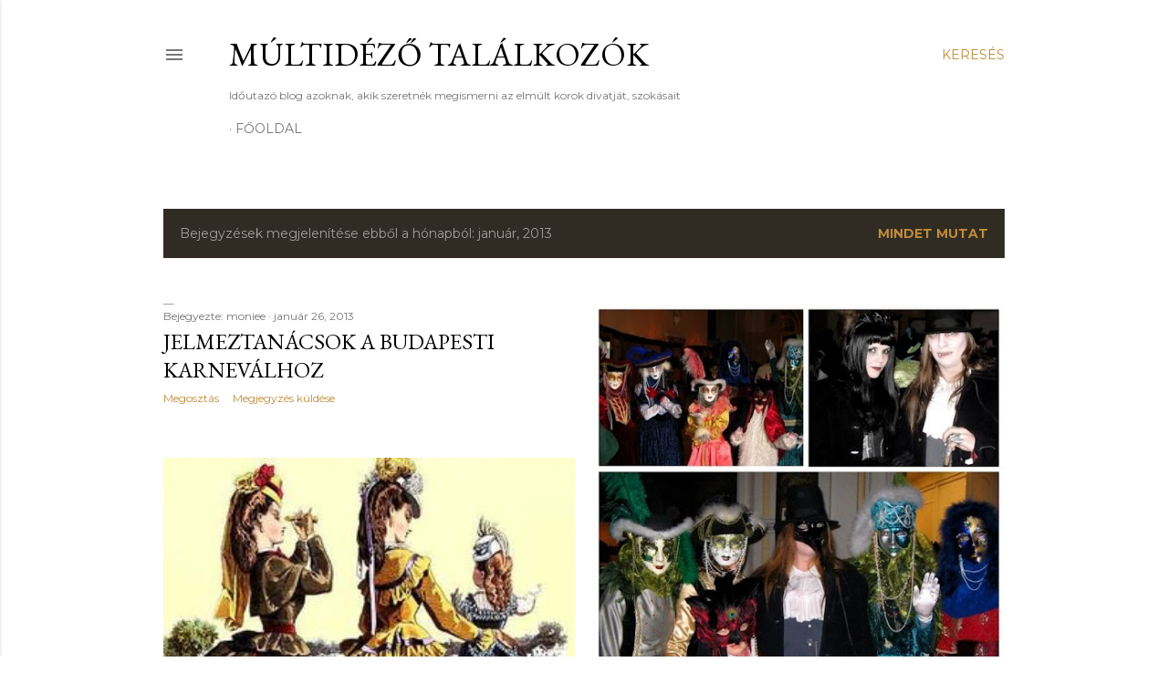

--- FILE ---
content_type: text/html; charset=UTF-8
request_url: https://costumecon.blogspot.com/2013/01/
body_size: 26743
content:
<!DOCTYPE html>
<html dir='ltr' lang='hu'>
<head>
<meta content='width=device-width, initial-scale=1' name='viewport'/>
<title>Múltidéző találkozók</title>
<meta content='text/html; charset=UTF-8' http-equiv='Content-Type'/>
<!-- Chrome, Firefox OS and Opera -->
<meta content='#ffffff' name='theme-color'/>
<!-- Windows Phone -->
<meta content='#ffffff' name='msapplication-navbutton-color'/>
<meta content='blogger' name='generator'/>
<link href='https://costumecon.blogspot.com/favicon.ico' rel='icon' type='image/x-icon'/>
<link href='http://costumecon.blogspot.com/2013/01/' rel='canonical'/>
<link rel="alternate" type="application/atom+xml" title="Múltidéző találkozók - Atom" href="https://costumecon.blogspot.com/feeds/posts/default" />
<link rel="alternate" type="application/rss+xml" title="Múltidéző találkozók - RSS" href="https://costumecon.blogspot.com/feeds/posts/default?alt=rss" />
<link rel="service.post" type="application/atom+xml" title="Múltidéző találkozók - Atom" href="https://www.blogger.com/feeds/8533659248512171132/posts/default" />
<!--Can't find substitution for tag [blog.ieCssRetrofitLinks]-->
<meta content='http://costumecon.blogspot.com/2013/01/' property='og:url'/>
<meta content='Múltidéző találkozók' property='og:title'/>
<meta content='Időutazó blog azoknak, akik szeretnék megismerni az elmúlt korok divatját, szokásait' property='og:description'/>
<meta content='https://lh3.googleusercontent.com/blogger_img_proxy/AEn0k_sINF_Ism1OfLpNcgPlL7cqgg8hvbl43RA7PyYZAMtq2rImI9DYH770TEmf7FnodLZ8CpVmjXO0oF7du6BPICp_ZIBR-nuBGT02ZTsB61jpL6GLNgIK7GiY2a2BMtM9KArIo3ut6Nrl0TqGUUTUqggs=w1200-h630-p-k-no-nu' property='og:image'/>
<meta content='https://blogger.googleusercontent.com/img/b/R29vZ2xl/AVvXsEjVIXEjA8mSC1tAUiFYqWGAose_3J5FvlV6YoD6V9TzKY-_Z7T06bb4i8TrzV6no32D9gwh7pd4o20LwCsw3R50WuLJP8yQ4JyGz2WfmQ0XY9Mv-9ZuGVmhzi2LoR-oaB1IYy4XZW-rtK4/w1200-h630-p-k-no-nu/207772_519662888067009_520525160_n.jpg' property='og:image'/>
<meta content='https://blogger.googleusercontent.com/img/b/R29vZ2xl/AVvXsEhv31Iq9m-Wh_RDlFokXir1M0W-w_rAZOuST09KdVi2ZbteNSRb4Y65vUQteeE8Gyi_A7N8NZCyvzUlNiE4EvtbcfP7yAM3Hz7kcsrQdC_Bd5GSPykztrGATHBzPxj3Uxi_4xCZjCU-xGM/w1200-h630-p-k-no-nu/023142769_Victorian_fashions_xlarge.jpeg' property='og:image'/>
<style type='text/css'>@font-face{font-family:'EB Garamond';font-style:normal;font-weight:400;font-display:swap;src:url(//fonts.gstatic.com/s/ebgaramond/v32/SlGDmQSNjdsmc35JDF1K5E55YMjF_7DPuGi-6_RkCY9_WamXgHlIbvw.woff2)format('woff2');unicode-range:U+0460-052F,U+1C80-1C8A,U+20B4,U+2DE0-2DFF,U+A640-A69F,U+FE2E-FE2F;}@font-face{font-family:'EB Garamond';font-style:normal;font-weight:400;font-display:swap;src:url(//fonts.gstatic.com/s/ebgaramond/v32/SlGDmQSNjdsmc35JDF1K5E55YMjF_7DPuGi-6_RkAI9_WamXgHlIbvw.woff2)format('woff2');unicode-range:U+0301,U+0400-045F,U+0490-0491,U+04B0-04B1,U+2116;}@font-face{font-family:'EB Garamond';font-style:normal;font-weight:400;font-display:swap;src:url(//fonts.gstatic.com/s/ebgaramond/v32/SlGDmQSNjdsmc35JDF1K5E55YMjF_7DPuGi-6_RkCI9_WamXgHlIbvw.woff2)format('woff2');unicode-range:U+1F00-1FFF;}@font-face{font-family:'EB Garamond';font-style:normal;font-weight:400;font-display:swap;src:url(//fonts.gstatic.com/s/ebgaramond/v32/SlGDmQSNjdsmc35JDF1K5E55YMjF_7DPuGi-6_RkB49_WamXgHlIbvw.woff2)format('woff2');unicode-range:U+0370-0377,U+037A-037F,U+0384-038A,U+038C,U+038E-03A1,U+03A3-03FF;}@font-face{font-family:'EB Garamond';font-style:normal;font-weight:400;font-display:swap;src:url(//fonts.gstatic.com/s/ebgaramond/v32/SlGDmQSNjdsmc35JDF1K5E55YMjF_7DPuGi-6_RkC49_WamXgHlIbvw.woff2)format('woff2');unicode-range:U+0102-0103,U+0110-0111,U+0128-0129,U+0168-0169,U+01A0-01A1,U+01AF-01B0,U+0300-0301,U+0303-0304,U+0308-0309,U+0323,U+0329,U+1EA0-1EF9,U+20AB;}@font-face{font-family:'EB Garamond';font-style:normal;font-weight:400;font-display:swap;src:url(//fonts.gstatic.com/s/ebgaramond/v32/SlGDmQSNjdsmc35JDF1K5E55YMjF_7DPuGi-6_RkCo9_WamXgHlIbvw.woff2)format('woff2');unicode-range:U+0100-02BA,U+02BD-02C5,U+02C7-02CC,U+02CE-02D7,U+02DD-02FF,U+0304,U+0308,U+0329,U+1D00-1DBF,U+1E00-1E9F,U+1EF2-1EFF,U+2020,U+20A0-20AB,U+20AD-20C0,U+2113,U+2C60-2C7F,U+A720-A7FF;}@font-face{font-family:'EB Garamond';font-style:normal;font-weight:400;font-display:swap;src:url(//fonts.gstatic.com/s/ebgaramond/v32/SlGDmQSNjdsmc35JDF1K5E55YMjF_7DPuGi-6_RkBI9_WamXgHlI.woff2)format('woff2');unicode-range:U+0000-00FF,U+0131,U+0152-0153,U+02BB-02BC,U+02C6,U+02DA,U+02DC,U+0304,U+0308,U+0329,U+2000-206F,U+20AC,U+2122,U+2191,U+2193,U+2212,U+2215,U+FEFF,U+FFFD;}@font-face{font-family:'Lora';font-style:normal;font-weight:400;font-display:swap;src:url(//fonts.gstatic.com/s/lora/v37/0QI6MX1D_JOuGQbT0gvTJPa787weuxJMkq18ndeYxZ2JTg.woff2)format('woff2');unicode-range:U+0460-052F,U+1C80-1C8A,U+20B4,U+2DE0-2DFF,U+A640-A69F,U+FE2E-FE2F;}@font-face{font-family:'Lora';font-style:normal;font-weight:400;font-display:swap;src:url(//fonts.gstatic.com/s/lora/v37/0QI6MX1D_JOuGQbT0gvTJPa787weuxJFkq18ndeYxZ2JTg.woff2)format('woff2');unicode-range:U+0301,U+0400-045F,U+0490-0491,U+04B0-04B1,U+2116;}@font-face{font-family:'Lora';font-style:normal;font-weight:400;font-display:swap;src:url(//fonts.gstatic.com/s/lora/v37/0QI6MX1D_JOuGQbT0gvTJPa787weuxI9kq18ndeYxZ2JTg.woff2)format('woff2');unicode-range:U+0302-0303,U+0305,U+0307-0308,U+0310,U+0312,U+0315,U+031A,U+0326-0327,U+032C,U+032F-0330,U+0332-0333,U+0338,U+033A,U+0346,U+034D,U+0391-03A1,U+03A3-03A9,U+03B1-03C9,U+03D1,U+03D5-03D6,U+03F0-03F1,U+03F4-03F5,U+2016-2017,U+2034-2038,U+203C,U+2040,U+2043,U+2047,U+2050,U+2057,U+205F,U+2070-2071,U+2074-208E,U+2090-209C,U+20D0-20DC,U+20E1,U+20E5-20EF,U+2100-2112,U+2114-2115,U+2117-2121,U+2123-214F,U+2190,U+2192,U+2194-21AE,U+21B0-21E5,U+21F1-21F2,U+21F4-2211,U+2213-2214,U+2216-22FF,U+2308-230B,U+2310,U+2319,U+231C-2321,U+2336-237A,U+237C,U+2395,U+239B-23B7,U+23D0,U+23DC-23E1,U+2474-2475,U+25AF,U+25B3,U+25B7,U+25BD,U+25C1,U+25CA,U+25CC,U+25FB,U+266D-266F,U+27C0-27FF,U+2900-2AFF,U+2B0E-2B11,U+2B30-2B4C,U+2BFE,U+3030,U+FF5B,U+FF5D,U+1D400-1D7FF,U+1EE00-1EEFF;}@font-face{font-family:'Lora';font-style:normal;font-weight:400;font-display:swap;src:url(//fonts.gstatic.com/s/lora/v37/0QI6MX1D_JOuGQbT0gvTJPa787weuxIvkq18ndeYxZ2JTg.woff2)format('woff2');unicode-range:U+0001-000C,U+000E-001F,U+007F-009F,U+20DD-20E0,U+20E2-20E4,U+2150-218F,U+2190,U+2192,U+2194-2199,U+21AF,U+21E6-21F0,U+21F3,U+2218-2219,U+2299,U+22C4-22C6,U+2300-243F,U+2440-244A,U+2460-24FF,U+25A0-27BF,U+2800-28FF,U+2921-2922,U+2981,U+29BF,U+29EB,U+2B00-2BFF,U+4DC0-4DFF,U+FFF9-FFFB,U+10140-1018E,U+10190-1019C,U+101A0,U+101D0-101FD,U+102E0-102FB,U+10E60-10E7E,U+1D2C0-1D2D3,U+1D2E0-1D37F,U+1F000-1F0FF,U+1F100-1F1AD,U+1F1E6-1F1FF,U+1F30D-1F30F,U+1F315,U+1F31C,U+1F31E,U+1F320-1F32C,U+1F336,U+1F378,U+1F37D,U+1F382,U+1F393-1F39F,U+1F3A7-1F3A8,U+1F3AC-1F3AF,U+1F3C2,U+1F3C4-1F3C6,U+1F3CA-1F3CE,U+1F3D4-1F3E0,U+1F3ED,U+1F3F1-1F3F3,U+1F3F5-1F3F7,U+1F408,U+1F415,U+1F41F,U+1F426,U+1F43F,U+1F441-1F442,U+1F444,U+1F446-1F449,U+1F44C-1F44E,U+1F453,U+1F46A,U+1F47D,U+1F4A3,U+1F4B0,U+1F4B3,U+1F4B9,U+1F4BB,U+1F4BF,U+1F4C8-1F4CB,U+1F4D6,U+1F4DA,U+1F4DF,U+1F4E3-1F4E6,U+1F4EA-1F4ED,U+1F4F7,U+1F4F9-1F4FB,U+1F4FD-1F4FE,U+1F503,U+1F507-1F50B,U+1F50D,U+1F512-1F513,U+1F53E-1F54A,U+1F54F-1F5FA,U+1F610,U+1F650-1F67F,U+1F687,U+1F68D,U+1F691,U+1F694,U+1F698,U+1F6AD,U+1F6B2,U+1F6B9-1F6BA,U+1F6BC,U+1F6C6-1F6CF,U+1F6D3-1F6D7,U+1F6E0-1F6EA,U+1F6F0-1F6F3,U+1F6F7-1F6FC,U+1F700-1F7FF,U+1F800-1F80B,U+1F810-1F847,U+1F850-1F859,U+1F860-1F887,U+1F890-1F8AD,U+1F8B0-1F8BB,U+1F8C0-1F8C1,U+1F900-1F90B,U+1F93B,U+1F946,U+1F984,U+1F996,U+1F9E9,U+1FA00-1FA6F,U+1FA70-1FA7C,U+1FA80-1FA89,U+1FA8F-1FAC6,U+1FACE-1FADC,U+1FADF-1FAE9,U+1FAF0-1FAF8,U+1FB00-1FBFF;}@font-face{font-family:'Lora';font-style:normal;font-weight:400;font-display:swap;src:url(//fonts.gstatic.com/s/lora/v37/0QI6MX1D_JOuGQbT0gvTJPa787weuxJOkq18ndeYxZ2JTg.woff2)format('woff2');unicode-range:U+0102-0103,U+0110-0111,U+0128-0129,U+0168-0169,U+01A0-01A1,U+01AF-01B0,U+0300-0301,U+0303-0304,U+0308-0309,U+0323,U+0329,U+1EA0-1EF9,U+20AB;}@font-face{font-family:'Lora';font-style:normal;font-weight:400;font-display:swap;src:url(//fonts.gstatic.com/s/lora/v37/0QI6MX1D_JOuGQbT0gvTJPa787weuxJPkq18ndeYxZ2JTg.woff2)format('woff2');unicode-range:U+0100-02BA,U+02BD-02C5,U+02C7-02CC,U+02CE-02D7,U+02DD-02FF,U+0304,U+0308,U+0329,U+1D00-1DBF,U+1E00-1E9F,U+1EF2-1EFF,U+2020,U+20A0-20AB,U+20AD-20C0,U+2113,U+2C60-2C7F,U+A720-A7FF;}@font-face{font-family:'Lora';font-style:normal;font-weight:400;font-display:swap;src:url(//fonts.gstatic.com/s/lora/v37/0QI6MX1D_JOuGQbT0gvTJPa787weuxJBkq18ndeYxZ0.woff2)format('woff2');unicode-range:U+0000-00FF,U+0131,U+0152-0153,U+02BB-02BC,U+02C6,U+02DA,U+02DC,U+0304,U+0308,U+0329,U+2000-206F,U+20AC,U+2122,U+2191,U+2193,U+2212,U+2215,U+FEFF,U+FFFD;}@font-face{font-family:'Montserrat';font-style:normal;font-weight:400;font-display:swap;src:url(//fonts.gstatic.com/s/montserrat/v31/JTUSjIg1_i6t8kCHKm459WRhyyTh89ZNpQ.woff2)format('woff2');unicode-range:U+0460-052F,U+1C80-1C8A,U+20B4,U+2DE0-2DFF,U+A640-A69F,U+FE2E-FE2F;}@font-face{font-family:'Montserrat';font-style:normal;font-weight:400;font-display:swap;src:url(//fonts.gstatic.com/s/montserrat/v31/JTUSjIg1_i6t8kCHKm459W1hyyTh89ZNpQ.woff2)format('woff2');unicode-range:U+0301,U+0400-045F,U+0490-0491,U+04B0-04B1,U+2116;}@font-face{font-family:'Montserrat';font-style:normal;font-weight:400;font-display:swap;src:url(//fonts.gstatic.com/s/montserrat/v31/JTUSjIg1_i6t8kCHKm459WZhyyTh89ZNpQ.woff2)format('woff2');unicode-range:U+0102-0103,U+0110-0111,U+0128-0129,U+0168-0169,U+01A0-01A1,U+01AF-01B0,U+0300-0301,U+0303-0304,U+0308-0309,U+0323,U+0329,U+1EA0-1EF9,U+20AB;}@font-face{font-family:'Montserrat';font-style:normal;font-weight:400;font-display:swap;src:url(//fonts.gstatic.com/s/montserrat/v31/JTUSjIg1_i6t8kCHKm459WdhyyTh89ZNpQ.woff2)format('woff2');unicode-range:U+0100-02BA,U+02BD-02C5,U+02C7-02CC,U+02CE-02D7,U+02DD-02FF,U+0304,U+0308,U+0329,U+1D00-1DBF,U+1E00-1E9F,U+1EF2-1EFF,U+2020,U+20A0-20AB,U+20AD-20C0,U+2113,U+2C60-2C7F,U+A720-A7FF;}@font-face{font-family:'Montserrat';font-style:normal;font-weight:400;font-display:swap;src:url(//fonts.gstatic.com/s/montserrat/v31/JTUSjIg1_i6t8kCHKm459WlhyyTh89Y.woff2)format('woff2');unicode-range:U+0000-00FF,U+0131,U+0152-0153,U+02BB-02BC,U+02C6,U+02DA,U+02DC,U+0304,U+0308,U+0329,U+2000-206F,U+20AC,U+2122,U+2191,U+2193,U+2212,U+2215,U+FEFF,U+FFFD;}@font-face{font-family:'Montserrat';font-style:normal;font-weight:700;font-display:swap;src:url(//fonts.gstatic.com/s/montserrat/v31/JTUSjIg1_i6t8kCHKm459WRhyyTh89ZNpQ.woff2)format('woff2');unicode-range:U+0460-052F,U+1C80-1C8A,U+20B4,U+2DE0-2DFF,U+A640-A69F,U+FE2E-FE2F;}@font-face{font-family:'Montserrat';font-style:normal;font-weight:700;font-display:swap;src:url(//fonts.gstatic.com/s/montserrat/v31/JTUSjIg1_i6t8kCHKm459W1hyyTh89ZNpQ.woff2)format('woff2');unicode-range:U+0301,U+0400-045F,U+0490-0491,U+04B0-04B1,U+2116;}@font-face{font-family:'Montserrat';font-style:normal;font-weight:700;font-display:swap;src:url(//fonts.gstatic.com/s/montserrat/v31/JTUSjIg1_i6t8kCHKm459WZhyyTh89ZNpQ.woff2)format('woff2');unicode-range:U+0102-0103,U+0110-0111,U+0128-0129,U+0168-0169,U+01A0-01A1,U+01AF-01B0,U+0300-0301,U+0303-0304,U+0308-0309,U+0323,U+0329,U+1EA0-1EF9,U+20AB;}@font-face{font-family:'Montserrat';font-style:normal;font-weight:700;font-display:swap;src:url(//fonts.gstatic.com/s/montserrat/v31/JTUSjIg1_i6t8kCHKm459WdhyyTh89ZNpQ.woff2)format('woff2');unicode-range:U+0100-02BA,U+02BD-02C5,U+02C7-02CC,U+02CE-02D7,U+02DD-02FF,U+0304,U+0308,U+0329,U+1D00-1DBF,U+1E00-1E9F,U+1EF2-1EFF,U+2020,U+20A0-20AB,U+20AD-20C0,U+2113,U+2C60-2C7F,U+A720-A7FF;}@font-face{font-family:'Montserrat';font-style:normal;font-weight:700;font-display:swap;src:url(//fonts.gstatic.com/s/montserrat/v31/JTUSjIg1_i6t8kCHKm459WlhyyTh89Y.woff2)format('woff2');unicode-range:U+0000-00FF,U+0131,U+0152-0153,U+02BB-02BC,U+02C6,U+02DA,U+02DC,U+0304,U+0308,U+0329,U+2000-206F,U+20AC,U+2122,U+2191,U+2193,U+2212,U+2215,U+FEFF,U+FFFD;}</style>
<style id='page-skin-1' type='text/css'><!--
/*! normalize.css v3.0.1 | MIT License | git.io/normalize */html{font-family:sans-serif;-ms-text-size-adjust:100%;-webkit-text-size-adjust:100%}body{margin:0}article,aside,details,figcaption,figure,footer,header,hgroup,main,nav,section,summary{display:block}audio,canvas,progress,video{display:inline-block;vertical-align:baseline}audio:not([controls]){display:none;height:0}[hidden],template{display:none}a{background:transparent}a:active,a:hover{outline:0}abbr[title]{border-bottom:1px dotted}b,strong{font-weight:bold}dfn{font-style:italic}h1{font-size:2em;margin:.67em 0}mark{background:#ff0;color:#000}small{font-size:80%}sub,sup{font-size:75%;line-height:0;position:relative;vertical-align:baseline}sup{top:-0.5em}sub{bottom:-0.25em}img{border:0}svg:not(:root){overflow:hidden}figure{margin:1em 40px}hr{-moz-box-sizing:content-box;box-sizing:content-box;height:0}pre{overflow:auto}code,kbd,pre,samp{font-family:monospace,monospace;font-size:1em}button,input,optgroup,select,textarea{color:inherit;font:inherit;margin:0}button{overflow:visible}button,select{text-transform:none}button,html input[type="button"],input[type="reset"],input[type="submit"]{-webkit-appearance:button;cursor:pointer}button[disabled],html input[disabled]{cursor:default}button::-moz-focus-inner,input::-moz-focus-inner{border:0;padding:0}input{line-height:normal}input[type="checkbox"],input[type="radio"]{box-sizing:border-box;padding:0}input[type="number"]::-webkit-inner-spin-button,input[type="number"]::-webkit-outer-spin-button{height:auto}input[type="search"]{-webkit-appearance:textfield;-moz-box-sizing:content-box;-webkit-box-sizing:content-box;box-sizing:content-box}input[type="search"]::-webkit-search-cancel-button,input[type="search"]::-webkit-search-decoration{-webkit-appearance:none}fieldset{border:1px solid #c0c0c0;margin:0 2px;padding:.35em .625em .75em}legend{border:0;padding:0}textarea{overflow:auto}optgroup{font-weight:bold}table{border-collapse:collapse;border-spacing:0}td,th{padding:0}
/*!************************************************
* Blogger Template Style
* Name: Soho
**************************************************/
body{
overflow-wrap:break-word;
word-break:break-word;
word-wrap:break-word
}
.hidden{
display:none
}
.invisible{
visibility:hidden
}
.container::after,.float-container::after{
clear:both;
content:"";
display:table
}
.clearboth{
clear:both
}
#comments .comment .comment-actions,.subscribe-popup .FollowByEmail .follow-by-email-submit{
background:0 0;
border:0;
box-shadow:none;
color:#bf8b38;
cursor:pointer;
font-size:14px;
font-weight:700;
outline:0;
text-decoration:none;
text-transform:uppercase;
width:auto
}
.dim-overlay{
background-color:rgba(0,0,0,.54);
height:100vh;
left:0;
position:fixed;
top:0;
width:100%
}
#sharing-dim-overlay{
background-color:transparent
}
input::-ms-clear{
display:none
}
.blogger-logo,.svg-icon-24.blogger-logo{
fill:#ff9800;
opacity:1
}
.loading-spinner-large{
-webkit-animation:mspin-rotate 1.568s infinite linear;
animation:mspin-rotate 1.568s infinite linear;
height:48px;
overflow:hidden;
position:absolute;
width:48px;
z-index:200
}
.loading-spinner-large>div{
-webkit-animation:mspin-revrot 5332ms infinite steps(4);
animation:mspin-revrot 5332ms infinite steps(4)
}
.loading-spinner-large>div>div{
-webkit-animation:mspin-singlecolor-large-film 1333ms infinite steps(81);
animation:mspin-singlecolor-large-film 1333ms infinite steps(81);
background-size:100%;
height:48px;
width:3888px
}
.mspin-black-large>div>div,.mspin-grey_54-large>div>div{
background-image:url(https://www.blogblog.com/indie/mspin_black_large.svg)
}
.mspin-white-large>div>div{
background-image:url(https://www.blogblog.com/indie/mspin_white_large.svg)
}
.mspin-grey_54-large{
opacity:.54
}
@-webkit-keyframes mspin-singlecolor-large-film{
from{
-webkit-transform:translateX(0);
transform:translateX(0)
}
to{
-webkit-transform:translateX(-3888px);
transform:translateX(-3888px)
}
}
@keyframes mspin-singlecolor-large-film{
from{
-webkit-transform:translateX(0);
transform:translateX(0)
}
to{
-webkit-transform:translateX(-3888px);
transform:translateX(-3888px)
}
}
@-webkit-keyframes mspin-rotate{
from{
-webkit-transform:rotate(0);
transform:rotate(0)
}
to{
-webkit-transform:rotate(360deg);
transform:rotate(360deg)
}
}
@keyframes mspin-rotate{
from{
-webkit-transform:rotate(0);
transform:rotate(0)
}
to{
-webkit-transform:rotate(360deg);
transform:rotate(360deg)
}
}
@-webkit-keyframes mspin-revrot{
from{
-webkit-transform:rotate(0);
transform:rotate(0)
}
to{
-webkit-transform:rotate(-360deg);
transform:rotate(-360deg)
}
}
@keyframes mspin-revrot{
from{
-webkit-transform:rotate(0);
transform:rotate(0)
}
to{
-webkit-transform:rotate(-360deg);
transform:rotate(-360deg)
}
}
.skip-navigation{
background-color:#fff;
box-sizing:border-box;
color:#000;
display:block;
height:0;
left:0;
line-height:50px;
overflow:hidden;
padding-top:0;
position:fixed;
text-align:center;
top:0;
-webkit-transition:box-shadow .3s,height .3s,padding-top .3s;
transition:box-shadow .3s,height .3s,padding-top .3s;
width:100%;
z-index:900
}
.skip-navigation:focus{
box-shadow:0 4px 5px 0 rgba(0,0,0,.14),0 1px 10px 0 rgba(0,0,0,.12),0 2px 4px -1px rgba(0,0,0,.2);
height:50px
}
#main{
outline:0
}
.main-heading{
position:absolute;
clip:rect(1px,1px,1px,1px);
padding:0;
border:0;
height:1px;
width:1px;
overflow:hidden
}
.Attribution{
margin-top:1em;
text-align:center
}
.Attribution .blogger img,.Attribution .blogger svg{
vertical-align:bottom
}
.Attribution .blogger img{
margin-right:.5em
}
.Attribution div{
line-height:24px;
margin-top:.5em
}
.Attribution .copyright,.Attribution .image-attribution{
font-size:.7em;
margin-top:1.5em
}
.BLOG_mobile_video_class{
display:none
}
.bg-photo{
background-attachment:scroll!important
}
body .CSS_LIGHTBOX{
z-index:900
}
.extendable .show-less,.extendable .show-more{
border-color:#bf8b38;
color:#bf8b38;
margin-top:8px
}
.extendable .show-less.hidden,.extendable .show-more.hidden{
display:none
}
.inline-ad{
display:none;
max-width:100%;
overflow:hidden
}
.adsbygoogle{
display:block
}
#cookieChoiceInfo{
bottom:0;
top:auto
}
iframe.b-hbp-video{
border:0
}
.post-body img{
max-width:100%
}
.post-body iframe{
max-width:100%
}
.post-body a[imageanchor="1"]{
display:inline-block
}
.byline{
margin-right:1em
}
.byline:last-child{
margin-right:0
}
.link-copied-dialog{
max-width:520px;
outline:0
}
.link-copied-dialog .modal-dialog-buttons{
margin-top:8px
}
.link-copied-dialog .goog-buttonset-default{
background:0 0;
border:0
}
.link-copied-dialog .goog-buttonset-default:focus{
outline:0
}
.paging-control-container{
margin-bottom:16px
}
.paging-control-container .paging-control{
display:inline-block
}
.paging-control-container .comment-range-text::after,.paging-control-container .paging-control{
color:#bf8b38
}
.paging-control-container .comment-range-text,.paging-control-container .paging-control{
margin-right:8px
}
.paging-control-container .comment-range-text::after,.paging-control-container .paging-control::after{
content:"\b7";
cursor:default;
padding-left:8px;
pointer-events:none
}
.paging-control-container .comment-range-text:last-child::after,.paging-control-container .paging-control:last-child::after{
content:none
}
.byline.reactions iframe{
height:20px
}
.b-notification{
color:#000;
background-color:#fff;
border-bottom:solid 1px #000;
box-sizing:border-box;
padding:16px 32px;
text-align:center
}
.b-notification.visible{
-webkit-transition:margin-top .3s cubic-bezier(.4,0,.2,1);
transition:margin-top .3s cubic-bezier(.4,0,.2,1)
}
.b-notification.invisible{
position:absolute
}
.b-notification-close{
position:absolute;
right:8px;
top:8px
}
.no-posts-message{
line-height:40px;
text-align:center
}
@media screen and (max-width:1162px){
body.item-view .post-body a[imageanchor="1"][style*="float: left;"],body.item-view .post-body a[imageanchor="1"][style*="float: right;"]{
float:none!important;
clear:none!important
}
body.item-view .post-body a[imageanchor="1"] img{
display:block;
height:auto;
margin:0 auto
}
body.item-view .post-body>.separator:first-child>a[imageanchor="1"]:first-child{
margin-top:20px
}
.post-body a[imageanchor]{
display:block
}
body.item-view .post-body a[imageanchor="1"]{
margin-left:0!important;
margin-right:0!important
}
body.item-view .post-body a[imageanchor="1"]+a[imageanchor="1"]{
margin-top:16px
}
}
.item-control{
display:none
}
#comments{
border-top:1px dashed rgba(0,0,0,.54);
margin-top:20px;
padding:20px
}
#comments .comment-thread ol{
margin:0;
padding-left:0;
padding-left:0
}
#comments .comment .comment-replybox-single,#comments .comment-thread .comment-replies{
margin-left:60px
}
#comments .comment-thread .thread-count{
display:none
}
#comments .comment{
list-style-type:none;
padding:0 0 30px;
position:relative
}
#comments .comment .comment{
padding-bottom:8px
}
.comment .avatar-image-container{
position:absolute
}
.comment .avatar-image-container img{
border-radius:50%
}
.avatar-image-container svg,.comment .avatar-image-container .avatar-icon{
border-radius:50%;
border:solid 1px #000000;
box-sizing:border-box;
fill:#000000;
height:35px;
margin:0;
padding:7px;
width:35px
}
.comment .comment-block{
margin-top:10px;
margin-left:60px;
padding-bottom:0
}
#comments .comment-author-header-wrapper{
margin-left:40px
}
#comments .comment .thread-expanded .comment-block{
padding-bottom:20px
}
#comments .comment .comment-header .user,#comments .comment .comment-header .user a{
color:#000000;
font-style:normal;
font-weight:700
}
#comments .comment .comment-actions{
bottom:0;
margin-bottom:15px;
position:absolute
}
#comments .comment .comment-actions>*{
margin-right:8px
}
#comments .comment .comment-header .datetime{
bottom:0;
color:rgba(0, 0, 0, 0.54);
display:inline-block;
font-size:13px;
font-style:italic;
margin-left:8px
}
#comments .comment .comment-footer .comment-timestamp a,#comments .comment .comment-header .datetime a{
color:rgba(0, 0, 0, 0.54)
}
#comments .comment .comment-content,.comment .comment-body{
margin-top:12px;
word-break:break-word
}
.comment-body{
margin-bottom:12px
}
#comments.embed[data-num-comments="0"]{
border:0;
margin-top:0;
padding-top:0
}
#comments.embed[data-num-comments="0"] #comment-post-message,#comments.embed[data-num-comments="0"] div.comment-form>p,#comments.embed[data-num-comments="0"] p.comment-footer{
display:none
}
#comment-editor-src{
display:none
}
.comments .comments-content .loadmore.loaded{
max-height:0;
opacity:0;
overflow:hidden
}
.extendable .remaining-items{
height:0;
overflow:hidden;
-webkit-transition:height .3s cubic-bezier(.4,0,.2,1);
transition:height .3s cubic-bezier(.4,0,.2,1)
}
.extendable .remaining-items.expanded{
height:auto
}
.svg-icon-24,.svg-icon-24-button{
cursor:pointer;
height:24px;
width:24px;
min-width:24px
}
.touch-icon{
margin:-12px;
padding:12px
}
.touch-icon:active,.touch-icon:focus{
background-color:rgba(153,153,153,.4);
border-radius:50%
}
svg:not(:root).touch-icon{
overflow:visible
}
html[dir=rtl] .rtl-reversible-icon{
-webkit-transform:scaleX(-1);
-ms-transform:scaleX(-1);
transform:scaleX(-1)
}
.svg-icon-24-button,.touch-icon-button{
background:0 0;
border:0;
margin:0;
outline:0;
padding:0
}
.touch-icon-button .touch-icon:active,.touch-icon-button .touch-icon:focus{
background-color:transparent
}
.touch-icon-button:active .touch-icon,.touch-icon-button:focus .touch-icon{
background-color:rgba(153,153,153,.4);
border-radius:50%
}
.Profile .default-avatar-wrapper .avatar-icon{
border-radius:50%;
border:solid 1px #000000;
box-sizing:border-box;
fill:#000000;
margin:0
}
.Profile .individual .default-avatar-wrapper .avatar-icon{
padding:25px
}
.Profile .individual .avatar-icon,.Profile .individual .profile-img{
height:120px;
width:120px
}
.Profile .team .default-avatar-wrapper .avatar-icon{
padding:8px
}
.Profile .team .avatar-icon,.Profile .team .default-avatar-wrapper,.Profile .team .profile-img{
height:40px;
width:40px
}
.snippet-container{
margin:0;
position:relative;
overflow:hidden
}
.snippet-fade{
bottom:0;
box-sizing:border-box;
position:absolute;
width:96px
}
.snippet-fade{
right:0
}
.snippet-fade:after{
content:"\2026"
}
.snippet-fade:after{
float:right
}
.centered-top-container.sticky{
left:0;
position:fixed;
right:0;
top:0;
width:auto;
z-index:50;
-webkit-transition-property:opacity,-webkit-transform;
transition-property:opacity,-webkit-transform;
transition-property:transform,opacity;
transition-property:transform,opacity,-webkit-transform;
-webkit-transition-duration:.2s;
transition-duration:.2s;
-webkit-transition-timing-function:cubic-bezier(.4,0,.2,1);
transition-timing-function:cubic-bezier(.4,0,.2,1)
}
.centered-top-placeholder{
display:none
}
.collapsed-header .centered-top-placeholder{
display:block
}
.centered-top-container .Header .replaced h1,.centered-top-placeholder .Header .replaced h1{
display:none
}
.centered-top-container.sticky .Header .replaced h1{
display:block
}
.centered-top-container.sticky .Header .header-widget{
background:0 0
}
.centered-top-container.sticky .Header .header-image-wrapper{
display:none
}
.centered-top-container img,.centered-top-placeholder img{
max-width:100%
}
.collapsible{
-webkit-transition:height .3s cubic-bezier(.4,0,.2,1);
transition:height .3s cubic-bezier(.4,0,.2,1)
}
.collapsible,.collapsible>summary{
display:block;
overflow:hidden
}
.collapsible>:not(summary){
display:none
}
.collapsible[open]>:not(summary){
display:block
}
.collapsible:focus,.collapsible>summary:focus{
outline:0
}
.collapsible>summary{
cursor:pointer;
display:block;
padding:0
}
.collapsible:focus>summary,.collapsible>summary:focus{
background-color:transparent
}
.collapsible>summary::-webkit-details-marker{
display:none
}
.collapsible-title{
-webkit-box-align:center;
-webkit-align-items:center;
-ms-flex-align:center;
align-items:center;
display:-webkit-box;
display:-webkit-flex;
display:-ms-flexbox;
display:flex
}
.collapsible-title .title{
-webkit-box-flex:1;
-webkit-flex:1 1 auto;
-ms-flex:1 1 auto;
flex:1 1 auto;
-webkit-box-ordinal-group:1;
-webkit-order:0;
-ms-flex-order:0;
order:0;
overflow:hidden;
text-overflow:ellipsis;
white-space:nowrap
}
.collapsible-title .chevron-down,.collapsible[open] .collapsible-title .chevron-up{
display:block
}
.collapsible-title .chevron-up,.collapsible[open] .collapsible-title .chevron-down{
display:none
}
.flat-button{
cursor:pointer;
display:inline-block;
font-weight:700;
text-transform:uppercase;
border-radius:2px;
padding:8px;
margin:-8px
}
.flat-icon-button{
background:0 0;
border:0;
margin:0;
outline:0;
padding:0;
margin:-12px;
padding:12px;
cursor:pointer;
box-sizing:content-box;
display:inline-block;
line-height:0
}
.flat-icon-button,.flat-icon-button .splash-wrapper{
border-radius:50%
}
.flat-icon-button .splash.animate{
-webkit-animation-duration:.3s;
animation-duration:.3s
}
.overflowable-container{
max-height:28px;
overflow:hidden;
position:relative
}
.overflow-button{
cursor:pointer
}
#overflowable-dim-overlay{
background:0 0
}
.overflow-popup{
box-shadow:0 2px 2px 0 rgba(0,0,0,.14),0 3px 1px -2px rgba(0,0,0,.2),0 1px 5px 0 rgba(0,0,0,.12);
background-color:#ffffff;
left:0;
max-width:calc(100% - 32px);
position:absolute;
top:0;
visibility:hidden;
z-index:101
}
.overflow-popup ul{
list-style:none
}
.overflow-popup .tabs li,.overflow-popup li{
display:block;
height:auto
}
.overflow-popup .tabs li{
padding-left:0;
padding-right:0
}
.overflow-button.hidden,.overflow-popup .tabs li.hidden,.overflow-popup li.hidden{
display:none
}
.search{
display:-webkit-box;
display:-webkit-flex;
display:-ms-flexbox;
display:flex;
line-height:24px;
width:24px
}
.search.focused{
width:100%
}
.search.focused .section{
width:100%
}
.search form{
z-index:101
}
.search h3{
display:none
}
.search form{
display:-webkit-box;
display:-webkit-flex;
display:-ms-flexbox;
display:flex;
-webkit-box-flex:1;
-webkit-flex:1 0 0;
-ms-flex:1 0 0px;
flex:1 0 0;
border-bottom:solid 1px transparent;
padding-bottom:8px
}
.search form>*{
display:none
}
.search.focused form>*{
display:block
}
.search .search-input label{
display:none
}
.centered-top-placeholder.cloned .search form{
z-index:30
}
.search.focused form{
border-color:rgba(0, 0, 0, 0.54);
position:relative;
width:auto
}
.collapsed-header .centered-top-container .search.focused form{
border-bottom-color:transparent
}
.search-expand{
-webkit-box-flex:0;
-webkit-flex:0 0 auto;
-ms-flex:0 0 auto;
flex:0 0 auto
}
.search-expand-text{
display:none
}
.search-close{
display:inline;
vertical-align:middle
}
.search-input{
-webkit-box-flex:1;
-webkit-flex:1 0 1px;
-ms-flex:1 0 1px;
flex:1 0 1px
}
.search-input input{
background:0 0;
border:0;
box-sizing:border-box;
color:rgba(0, 0, 0, 0.54);
display:inline-block;
outline:0;
width:calc(100% - 48px)
}
.search-input input.no-cursor{
color:transparent;
text-shadow:0 0 0 rgba(0, 0, 0, 0.54)
}
.collapsed-header .centered-top-container .search-action,.collapsed-header .centered-top-container .search-input input{
color:rgba(0, 0, 0, 0.54)
}
.collapsed-header .centered-top-container .search-input input.no-cursor{
color:transparent;
text-shadow:0 0 0 rgba(0, 0, 0, 0.54)
}
.collapsed-header .centered-top-container .search-input input.no-cursor:focus,.search-input input.no-cursor:focus{
outline:0
}
.search-focused>*{
visibility:hidden
}
.search-focused .search,.search-focused .search-icon{
visibility:visible
}
.search.focused .search-action{
display:block
}
.search.focused .search-action:disabled{
opacity:.3
}
.widget.Sharing .sharing-button{
display:none
}
.widget.Sharing .sharing-buttons li{
padding:0
}
.widget.Sharing .sharing-buttons li span{
display:none
}
.post-share-buttons{
position:relative
}
.centered-bottom .share-buttons .svg-icon-24,.share-buttons .svg-icon-24{
fill:#000000
}
.sharing-open.touch-icon-button:active .touch-icon,.sharing-open.touch-icon-button:focus .touch-icon{
background-color:transparent
}
.share-buttons{
background-color:#ffffff;
border-radius:2px;
box-shadow:0 2px 2px 0 rgba(0,0,0,.14),0 3px 1px -2px rgba(0,0,0,.2),0 1px 5px 0 rgba(0,0,0,.12);
color:#000000;
list-style:none;
margin:0;
padding:8px 0;
position:absolute;
top:-11px;
min-width:200px;
z-index:101
}
.share-buttons.hidden{
display:none
}
.sharing-button{
background:0 0;
border:0;
margin:0;
outline:0;
padding:0;
cursor:pointer
}
.share-buttons li{
margin:0;
height:48px
}
.share-buttons li:last-child{
margin-bottom:0
}
.share-buttons li .sharing-platform-button{
box-sizing:border-box;
cursor:pointer;
display:block;
height:100%;
margin-bottom:0;
padding:0 16px;
position:relative;
width:100%
}
.share-buttons li .sharing-platform-button:focus,.share-buttons li .sharing-platform-button:hover{
background-color:rgba(128,128,128,.1);
outline:0
}
.share-buttons li svg[class*=" sharing-"],.share-buttons li svg[class^=sharing-]{
position:absolute;
top:10px
}
.share-buttons li span.sharing-platform-button{
position:relative;
top:0
}
.share-buttons li .platform-sharing-text{
display:block;
font-size:16px;
line-height:48px;
white-space:nowrap
}
.share-buttons li .platform-sharing-text{
margin-left:56px
}
.sidebar-container{
background-color:#f7f7f7;
max-width:284px;
overflow-y:auto;
-webkit-transition-property:-webkit-transform;
transition-property:-webkit-transform;
transition-property:transform;
transition-property:transform,-webkit-transform;
-webkit-transition-duration:.3s;
transition-duration:.3s;
-webkit-transition-timing-function:cubic-bezier(0,0,.2,1);
transition-timing-function:cubic-bezier(0,0,.2,1);
width:284px;
z-index:101;
-webkit-overflow-scrolling:touch
}
.sidebar-container .navigation{
line-height:0;
padding:16px
}
.sidebar-container .sidebar-back{
cursor:pointer
}
.sidebar-container .widget{
background:0 0;
margin:0 16px;
padding:16px 0
}
.sidebar-container .widget .title{
color:rgba(0, 0, 0, 0.54);
margin:0
}
.sidebar-container .widget ul{
list-style:none;
margin:0;
padding:0
}
.sidebar-container .widget ul ul{
margin-left:1em
}
.sidebar-container .widget li{
font-size:16px;
line-height:normal
}
.sidebar-container .widget+.widget{
border-top:1px dashed rgba(0, 0, 0, 0.54)
}
.BlogArchive li{
margin:16px 0
}
.BlogArchive li:last-child{
margin-bottom:0
}
.Label li a{
display:inline-block
}
.BlogArchive .post-count,.Label .label-count{
float:right;
margin-left:.25em
}
.BlogArchive .post-count::before,.Label .label-count::before{
content:"("
}
.BlogArchive .post-count::after,.Label .label-count::after{
content:")"
}
.widget.Translate .skiptranslate>div{
display:block!important
}
.widget.Profile .profile-link{
display:-webkit-box;
display:-webkit-flex;
display:-ms-flexbox;
display:flex
}
.widget.Profile .team-member .default-avatar-wrapper,.widget.Profile .team-member .profile-img{
-webkit-box-flex:0;
-webkit-flex:0 0 auto;
-ms-flex:0 0 auto;
flex:0 0 auto;
margin-right:1em
}
.widget.Profile .individual .profile-link{
-webkit-box-orient:vertical;
-webkit-box-direction:normal;
-webkit-flex-direction:column;
-ms-flex-direction:column;
flex-direction:column
}
.widget.Profile .team .profile-link .profile-name{
-webkit-align-self:center;
-ms-flex-item-align:center;
align-self:center;
display:block;
-webkit-box-flex:1;
-webkit-flex:1 1 auto;
-ms-flex:1 1 auto;
flex:1 1 auto
}
.dim-overlay{
background-color:rgba(0,0,0,.54);
z-index:100
}
body.sidebar-visible{
overflow-y:hidden
}
@media screen and (max-width:1439px){
.sidebar-container{
bottom:0;
position:fixed;
top:0;
left:0;
right:auto
}
.sidebar-container.sidebar-invisible{
-webkit-transition-timing-function:cubic-bezier(.4,0,.6,1);
transition-timing-function:cubic-bezier(.4,0,.6,1)
}
html[dir=ltr] .sidebar-container.sidebar-invisible{
-webkit-transform:translateX(-284px);
-ms-transform:translateX(-284px);
transform:translateX(-284px)
}
html[dir=rtl] .sidebar-container.sidebar-invisible{
-webkit-transform:translateX(284px);
-ms-transform:translateX(284px);
transform:translateX(284px)
}
}
@media screen and (min-width:1440px){
.sidebar-container{
position:absolute;
top:0;
left:0;
right:auto
}
.sidebar-container .navigation{
display:none
}
}
.dialog{
box-shadow:0 2px 2px 0 rgba(0,0,0,.14),0 3px 1px -2px rgba(0,0,0,.2),0 1px 5px 0 rgba(0,0,0,.12);
background:#ffffff;
box-sizing:border-box;
color:#000000;
padding:30px;
position:fixed;
text-align:center;
width:calc(100% - 24px);
z-index:101
}
.dialog input[type=email],.dialog input[type=text]{
background-color:transparent;
border:0;
border-bottom:solid 1px rgba(0,0,0,.12);
color:#000000;
display:block;
font-family:EB Garamond, serif;
font-size:16px;
line-height:24px;
margin:auto;
padding-bottom:7px;
outline:0;
text-align:center;
width:100%
}
.dialog input[type=email]::-webkit-input-placeholder,.dialog input[type=text]::-webkit-input-placeholder{
color:#000000
}
.dialog input[type=email]::-moz-placeholder,.dialog input[type=text]::-moz-placeholder{
color:#000000
}
.dialog input[type=email]:-ms-input-placeholder,.dialog input[type=text]:-ms-input-placeholder{
color:#000000
}
.dialog input[type=email]::-ms-input-placeholder,.dialog input[type=text]::-ms-input-placeholder{
color:#000000
}
.dialog input[type=email]::placeholder,.dialog input[type=text]::placeholder{
color:#000000
}
.dialog input[type=email]:focus,.dialog input[type=text]:focus{
border-bottom:solid 2px #bf8b38;
padding-bottom:6px
}
.dialog input.no-cursor{
color:transparent;
text-shadow:0 0 0 #000000
}
.dialog input.no-cursor:focus{
outline:0
}
.dialog input.no-cursor:focus{
outline:0
}
.dialog input[type=submit]{
font-family:EB Garamond, serif
}
.dialog .goog-buttonset-default{
color:#bf8b38
}
.subscribe-popup{
max-width:364px
}
.subscribe-popup h3{
color:#000000;
font-size:1.8em;
margin-top:0
}
.subscribe-popup .FollowByEmail h3{
display:none
}
.subscribe-popup .FollowByEmail .follow-by-email-submit{
color:#bf8b38;
display:inline-block;
margin:0 auto;
margin-top:24px;
width:auto;
white-space:normal
}
.subscribe-popup .FollowByEmail .follow-by-email-submit:disabled{
cursor:default;
opacity:.3
}
@media (max-width:800px){
.blog-name div.widget.Subscribe{
margin-bottom:16px
}
body.item-view .blog-name div.widget.Subscribe{
margin:8px auto 16px auto;
width:100%
}
}
body#layout .bg-photo,body#layout .bg-photo-overlay{
display:none
}
body#layout .page_body{
padding:0;
position:relative;
top:0
}
body#layout .page{
display:inline-block;
left:inherit;
position:relative;
vertical-align:top;
width:540px
}
body#layout .centered{
max-width:954px
}
body#layout .navigation{
display:none
}
body#layout .sidebar-container{
display:inline-block;
width:40%
}
body#layout .hamburger-menu,body#layout .search{
display:none
}
body{
background-color:#ffffff;
color:#000000;
font:normal 400 20px EB Garamond, serif;
height:100%;
margin:0;
min-height:100vh
}
h1,h2,h3,h4,h5,h6{
font-weight:400
}
a{
color:#bf8b38;
text-decoration:none
}
.dim-overlay{
z-index:100
}
body.sidebar-visible .page_body{
overflow-y:scroll
}
.widget .title{
color:rgba(0, 0, 0, 0.54);
font:normal 400 12px Montserrat, sans-serif
}
.extendable .show-less,.extendable .show-more{
color:#bf8b38;
font:normal 400 12px Montserrat, sans-serif;
margin:12px -8px 0 -8px;
text-transform:uppercase
}
.footer .widget,.main .widget{
margin:50px 0
}
.main .widget .title{
text-transform:uppercase
}
.inline-ad{
display:block;
margin-top:50px
}
.adsbygoogle{
text-align:center
}
.page_body{
display:-webkit-box;
display:-webkit-flex;
display:-ms-flexbox;
display:flex;
-webkit-box-orient:vertical;
-webkit-box-direction:normal;
-webkit-flex-direction:column;
-ms-flex-direction:column;
flex-direction:column;
min-height:100vh;
position:relative;
z-index:20
}
.page_body>*{
-webkit-box-flex:0;
-webkit-flex:0 0 auto;
-ms-flex:0 0 auto;
flex:0 0 auto
}
.page_body>#footer{
margin-top:auto
}
.centered-bottom,.centered-top{
margin:0 32px;
max-width:100%
}
.centered-top{
padding-bottom:12px;
padding-top:12px
}
.sticky .centered-top{
padding-bottom:0;
padding-top:0
}
.centered-top-container,.centered-top-placeholder{
background:#ffffff
}
.centered-top{
display:-webkit-box;
display:-webkit-flex;
display:-ms-flexbox;
display:flex;
-webkit-flex-wrap:wrap;
-ms-flex-wrap:wrap;
flex-wrap:wrap;
-webkit-box-pack:justify;
-webkit-justify-content:space-between;
-ms-flex-pack:justify;
justify-content:space-between;
position:relative
}
.sticky .centered-top{
-webkit-flex-wrap:nowrap;
-ms-flex-wrap:nowrap;
flex-wrap:nowrap
}
.centered-top-container .svg-icon-24,.centered-top-placeholder .svg-icon-24{
fill:rgba(0, 0, 0, 0.54)
}
.back-button-container,.hamburger-menu-container{
-webkit-box-flex:0;
-webkit-flex:0 0 auto;
-ms-flex:0 0 auto;
flex:0 0 auto;
height:48px;
-webkit-box-ordinal-group:2;
-webkit-order:1;
-ms-flex-order:1;
order:1
}
.sticky .back-button-container,.sticky .hamburger-menu-container{
-webkit-box-ordinal-group:2;
-webkit-order:1;
-ms-flex-order:1;
order:1
}
.back-button,.hamburger-menu,.search-expand-icon{
cursor:pointer;
margin-top:0
}
.search{
-webkit-box-align:start;
-webkit-align-items:flex-start;
-ms-flex-align:start;
align-items:flex-start;
-webkit-box-flex:0;
-webkit-flex:0 0 auto;
-ms-flex:0 0 auto;
flex:0 0 auto;
height:48px;
margin-left:24px;
-webkit-box-ordinal-group:4;
-webkit-order:3;
-ms-flex-order:3;
order:3
}
.search,.search.focused{
width:auto
}
.search.focused{
position:static
}
.sticky .search{
display:none;
-webkit-box-ordinal-group:5;
-webkit-order:4;
-ms-flex-order:4;
order:4
}
.search .section{
right:0;
margin-top:12px;
position:absolute;
top:12px;
width:0
}
.sticky .search .section{
top:0
}
.search-expand{
background:0 0;
border:0;
margin:0;
outline:0;
padding:0;
color:#bf8b38;
cursor:pointer;
-webkit-box-flex:0;
-webkit-flex:0 0 auto;
-ms-flex:0 0 auto;
flex:0 0 auto;
font:normal 400 12px Montserrat, sans-serif;
text-transform:uppercase;
word-break:normal
}
.search.focused .search-expand{
visibility:hidden
}
.search .dim-overlay{
background:0 0
}
.search.focused .section{
max-width:400px
}
.search.focused form{
border-color:rgba(0, 0, 0, 0.54);
height:24px
}
.search.focused .search-input{
display:-webkit-box;
display:-webkit-flex;
display:-ms-flexbox;
display:flex;
-webkit-box-flex:1;
-webkit-flex:1 1 auto;
-ms-flex:1 1 auto;
flex:1 1 auto
}
.search-input input{
-webkit-box-flex:1;
-webkit-flex:1 1 auto;
-ms-flex:1 1 auto;
flex:1 1 auto;
font:normal 400 16px Montserrat, sans-serif
}
.search input[type=submit]{
display:none
}
.subscribe-section-container{
-webkit-box-flex:1;
-webkit-flex:1 0 auto;
-ms-flex:1 0 auto;
flex:1 0 auto;
margin-left:24px;
-webkit-box-ordinal-group:3;
-webkit-order:2;
-ms-flex-order:2;
order:2;
text-align:right
}
.sticky .subscribe-section-container{
-webkit-box-flex:0;
-webkit-flex:0 0 auto;
-ms-flex:0 0 auto;
flex:0 0 auto;
-webkit-box-ordinal-group:4;
-webkit-order:3;
-ms-flex-order:3;
order:3
}
.subscribe-button{
background:0 0;
border:0;
margin:0;
outline:0;
padding:0;
color:#bf8b38;
cursor:pointer;
display:inline-block;
font:normal 400 12px Montserrat, sans-serif;
line-height:48px;
margin:0;
text-transform:uppercase;
word-break:normal
}
.subscribe-popup h3{
color:rgba(0, 0, 0, 0.54);
font:normal 400 12px Montserrat, sans-serif;
margin-bottom:24px;
text-transform:uppercase
}
.subscribe-popup div.widget.FollowByEmail .follow-by-email-address{
color:#000000;
font:normal 400 12px Montserrat, sans-serif
}
.subscribe-popup div.widget.FollowByEmail .follow-by-email-submit{
color:#bf8b38;
font:normal 400 12px Montserrat, sans-serif;
margin-top:24px;
text-transform:uppercase
}
.blog-name{
-webkit-box-flex:1;
-webkit-flex:1 1 100%;
-ms-flex:1 1 100%;
flex:1 1 100%;
-webkit-box-ordinal-group:5;
-webkit-order:4;
-ms-flex-order:4;
order:4;
overflow:hidden
}
.sticky .blog-name{
-webkit-box-flex:1;
-webkit-flex:1 1 auto;
-ms-flex:1 1 auto;
flex:1 1 auto;
margin:0 12px;
-webkit-box-ordinal-group:3;
-webkit-order:2;
-ms-flex-order:2;
order:2
}
body.search-view .centered-top.search-focused .blog-name{
display:none
}
.widget.Header h1{
font:normal 400 18px EB Garamond, serif;
margin:0;
text-transform:uppercase
}
.widget.Header h1,.widget.Header h1 a{
color:#000000
}
.widget.Header p{
color:rgba(0, 0, 0, 0.54);
font:normal 400 12px Montserrat, sans-serif;
line-height:1.7
}
.sticky .widget.Header h1{
font-size:16px;
line-height:48px;
overflow:hidden;
overflow-wrap:normal;
text-overflow:ellipsis;
white-space:nowrap;
word-wrap:normal
}
.sticky .widget.Header p{
display:none
}
.sticky{
box-shadow:0 1px 3px rgba(0, 0, 0, 0.1)
}
#page_list_top .widget.PageList{
font:normal 400 14px Montserrat, sans-serif;
line-height:28px
}
#page_list_top .widget.PageList .title{
display:none
}
#page_list_top .widget.PageList .overflowable-contents{
overflow:hidden
}
#page_list_top .widget.PageList .overflowable-contents ul{
list-style:none;
margin:0;
padding:0
}
#page_list_top .widget.PageList .overflow-popup ul{
list-style:none;
margin:0;
padding:0 20px
}
#page_list_top .widget.PageList .overflowable-contents li{
display:inline-block
}
#page_list_top .widget.PageList .overflowable-contents li.hidden{
display:none
}
#page_list_top .widget.PageList .overflowable-contents li:not(:first-child):before{
color:rgba(0, 0, 0, 0.54);
content:"\b7"
}
#page_list_top .widget.PageList .overflow-button a,#page_list_top .widget.PageList .overflow-popup li a,#page_list_top .widget.PageList .overflowable-contents li a{
color:rgba(0, 0, 0, 0.54);
font:normal 400 14px Montserrat, sans-serif;
line-height:28px;
text-transform:uppercase
}
#page_list_top .widget.PageList .overflow-popup li.selected a,#page_list_top .widget.PageList .overflowable-contents li.selected a{
color:rgba(0, 0, 0, 0.54);
font:normal 700 14px Montserrat, sans-serif;
line-height:28px
}
#page_list_top .widget.PageList .overflow-button{
display:inline
}
.sticky #page_list_top{
display:none
}
body.homepage-view .hero-image.has-image{
background:#ffffff url(//3.bp.blogspot.com/-vVvWmgh3fqw/XJ-cu1t6zfI/AAAAAAAALYQ/cM6GSmw8Hzsk9zt_cGCutHesKRz4aqgSgCK4BGAYYCw/s0/bloghatter.jpg) repeat scroll top left;
background-attachment:scroll;
background-color:#ffffff;
background-size:cover;
height:62.5vw;
max-height:75vh;
min-height:200px;
width:100%
}
.post-filter-message{
background-color:#302c24;
color:rgba(255, 255, 255, 0.54);
display:-webkit-box;
display:-webkit-flex;
display:-ms-flexbox;
display:flex;
-webkit-flex-wrap:wrap;
-ms-flex-wrap:wrap;
flex-wrap:wrap;
font:normal 400 12px Montserrat, sans-serif;
-webkit-box-pack:justify;
-webkit-justify-content:space-between;
-ms-flex-pack:justify;
justify-content:space-between;
margin-top:50px;
padding:18px
}
.post-filter-message .message-container{
-webkit-box-flex:1;
-webkit-flex:1 1 auto;
-ms-flex:1 1 auto;
flex:1 1 auto;
min-width:0
}
.post-filter-message .home-link-container{
-webkit-box-flex:0;
-webkit-flex:0 0 auto;
-ms-flex:0 0 auto;
flex:0 0 auto
}
.post-filter-message .search-label,.post-filter-message .search-query{
color:rgba(255, 255, 255, 0.87);
font:normal 700 12px Montserrat, sans-serif;
text-transform:uppercase
}
.post-filter-message .home-link,.post-filter-message .home-link a{
color:#bf8b38;
font:normal 700 12px Montserrat, sans-serif;
text-transform:uppercase
}
.widget.FeaturedPost .thumb.hero-thumb{
background-position:center;
background-size:cover;
height:360px
}
.widget.FeaturedPost .featured-post-snippet:before{
content:"\2014"
}
.snippet-container,.snippet-fade{
font:normal 400 14px Lora, serif;
line-height:23.8px
}
.snippet-container{
max-height:166.6px;
overflow:hidden
}
.snippet-fade{
background:-webkit-linear-gradient(left,#ffffff 0,#ffffff 20%,rgba(255, 255, 255, 0) 100%);
background:linear-gradient(to left,#ffffff 0,#ffffff 20%,rgba(255, 255, 255, 0) 100%);
color:#000000
}
.post-sidebar{
display:none
}
.widget.Blog .blog-posts .post-outer-container{
width:100%
}
.no-posts{
text-align:center
}
body.feed-view .widget.Blog .blog-posts .post-outer-container,body.item-view .widget.Blog .blog-posts .post-outer{
margin-bottom:50px
}
.widget.Blog .post.no-featured-image,.widget.PopularPosts .post.no-featured-image{
background-color:#302c24;
padding:30px
}
.widget.Blog .post>.post-share-buttons-top{
right:0;
position:absolute;
top:0
}
.widget.Blog .post>.post-share-buttons-bottom{
bottom:0;
right:0;
position:absolute
}
.blog-pager{
text-align:right
}
.blog-pager a{
color:#bf8b38;
font:normal 400 12px Montserrat, sans-serif;
text-transform:uppercase
}
.blog-pager .blog-pager-newer-link,.blog-pager .home-link{
display:none
}
.post-title{
font:normal 400 20px EB Garamond, serif;
margin:0;
text-transform:uppercase
}
.post-title,.post-title a{
color:#000000
}
.post.no-featured-image .post-title,.post.no-featured-image .post-title a{
color:#ffffff
}
body.item-view .post-body-container:before{
content:"\2014"
}
.post-body{
color:#000000;
font:normal 400 14px Lora, serif;
line-height:1.7
}
.post-body blockquote{
color:#000000;
font:normal 400 16px Montserrat, sans-serif;
line-height:1.7;
margin-left:0;
margin-right:0
}
.post-body img{
height:auto;
max-width:100%
}
.post-body .tr-caption{
color:#000000;
font:normal 400 12px Montserrat, sans-serif;
line-height:1.7
}
.snippet-thumbnail{
position:relative
}
.snippet-thumbnail .post-header{
background:#ffffff;
bottom:0;
margin-bottom:0;
padding-right:15px;
padding-bottom:5px;
padding-top:5px;
position:absolute
}
.snippet-thumbnail img{
width:100%
}
.post-footer,.post-header{
margin:8px 0
}
body.item-view .widget.Blog .post-header{
margin:0 0 16px 0
}
body.item-view .widget.Blog .post-footer{
margin:50px 0 0 0
}
.widget.FeaturedPost .post-footer{
display:-webkit-box;
display:-webkit-flex;
display:-ms-flexbox;
display:flex;
-webkit-flex-wrap:wrap;
-ms-flex-wrap:wrap;
flex-wrap:wrap;
-webkit-box-pack:justify;
-webkit-justify-content:space-between;
-ms-flex-pack:justify;
justify-content:space-between
}
.widget.FeaturedPost .post-footer>*{
-webkit-box-flex:0;
-webkit-flex:0 1 auto;
-ms-flex:0 1 auto;
flex:0 1 auto
}
.widget.FeaturedPost .post-footer,.widget.FeaturedPost .post-footer a,.widget.FeaturedPost .post-footer button{
line-height:1.7
}
.jump-link{
margin:-8px
}
.post-header,.post-header a,.post-header button{
color:rgba(0, 0, 0, 0.54);
font:normal 400 12px Montserrat, sans-serif
}
.post.no-featured-image .post-header,.post.no-featured-image .post-header a,.post.no-featured-image .post-header button{
color:rgba(255, 255, 255, 0.54)
}
.post-footer,.post-footer a,.post-footer button{
color:#bf8b38;
font:normal 400 12px Montserrat, sans-serif
}
.post.no-featured-image .post-footer,.post.no-featured-image .post-footer a,.post.no-featured-image .post-footer button{
color:#bf8b38
}
body.item-view .post-footer-line{
line-height:2.3
}
.byline{
display:inline-block
}
.byline .flat-button{
text-transform:none
}
.post-header .byline:not(:last-child):after{
content:"\b7"
}
.post-header .byline:not(:last-child){
margin-right:0
}
.byline.post-labels a{
display:inline-block;
word-break:break-all
}
.byline.post-labels a:not(:last-child):after{
content:","
}
.byline.reactions .reactions-label{
line-height:22px;
vertical-align:top
}
.post-share-buttons{
margin-left:0
}
.share-buttons{
background-color:#fafafa;
border-radius:0;
box-shadow:0 1px 1px 1px rgba(0, 0, 0, 0.1);
color:#000000;
font:normal 400 16px Montserrat, sans-serif
}
.share-buttons .svg-icon-24{
fill:#bf8b38
}
#comment-holder .continue{
display:none
}
#comment-editor{
margin-bottom:20px;
margin-top:20px
}
.widget.Attribution,.widget.Attribution .copyright,.widget.Attribution .copyright a,.widget.Attribution .image-attribution,.widget.Attribution .image-attribution a,.widget.Attribution a{
color:rgba(0, 0, 0, 0.54);
font:normal 400 12px Montserrat, sans-serif
}
.widget.Attribution svg{
fill:rgba(0, 0, 0, 0.54)
}
.widget.Attribution .blogger a{
display:-webkit-box;
display:-webkit-flex;
display:-ms-flexbox;
display:flex;
-webkit-align-content:center;
-ms-flex-line-pack:center;
align-content:center;
-webkit-box-pack:center;
-webkit-justify-content:center;
-ms-flex-pack:center;
justify-content:center;
line-height:24px
}
.widget.Attribution .blogger svg{
margin-right:8px
}
.widget.Profile ul{
list-style:none;
padding:0
}
.widget.Profile .individual .default-avatar-wrapper,.widget.Profile .individual .profile-img{
border-radius:50%;
display:inline-block;
height:120px;
width:120px
}
.widget.Profile .individual .profile-data a,.widget.Profile .team .profile-name{
color:#000000;
font:normal 400 20px EB Garamond, serif;
text-transform:none
}
.widget.Profile .individual dd{
color:#000000;
font:normal 400 20px EB Garamond, serif;
margin:0 auto
}
.widget.Profile .individual .profile-link,.widget.Profile .team .visit-profile{
color:#bf8b38;
font:normal 400 12px Montserrat, sans-serif;
text-transform:uppercase
}
.widget.Profile .team .default-avatar-wrapper,.widget.Profile .team .profile-img{
border-radius:50%;
float:left;
height:40px;
width:40px
}
.widget.Profile .team .profile-link .profile-name-wrapper{
-webkit-box-flex:1;
-webkit-flex:1 1 auto;
-ms-flex:1 1 auto;
flex:1 1 auto
}
.widget.Label li,.widget.Label span.label-size{
color:#bf8b38;
display:inline-block;
font:normal 400 12px Montserrat, sans-serif;
word-break:break-all
}
.widget.Label li:not(:last-child):after,.widget.Label span.label-size:not(:last-child):after{
content:","
}
.widget.PopularPosts .post{
margin-bottom:50px
}
body.item-view #sidebar .widget.PopularPosts{
margin-left:40px;
width:inherit
}
#comments{
border-top:none;
padding:0
}
#comments .comment .comment-footer,#comments .comment .comment-header,#comments .comment .comment-header .datetime,#comments .comment .comment-header .datetime a{
color:rgba(0, 0, 0, 0.54);
font:normal 400 12px Montserrat, sans-serif
}
#comments .comment .comment-author,#comments .comment .comment-author a,#comments .comment .comment-header .user,#comments .comment .comment-header .user a{
color:#000000;
font:normal 400 14px Montserrat, sans-serif
}
#comments .comment .comment-body,#comments .comment .comment-content{
color:#000000;
font:normal 400 14px Lora, serif
}
#comments .comment .comment-actions,#comments .footer,#comments .footer a,#comments .loadmore,#comments .paging-control{
color:#bf8b38;
font:normal 400 12px Montserrat, sans-serif;
text-transform:uppercase
}
#commentsHolder{
border-bottom:none;
border-top:none
}
#comments .comment-form h4{
position:absolute;
clip:rect(1px,1px,1px,1px);
padding:0;
border:0;
height:1px;
width:1px;
overflow:hidden
}
.sidebar-container{
background-color:#ffffff;
color:rgba(0, 0, 0, 0.54);
font:normal 400 14px Montserrat, sans-serif;
min-height:100%
}
html[dir=ltr] .sidebar-container{
box-shadow:1px 0 3px rgba(0, 0, 0, 0.1)
}
html[dir=rtl] .sidebar-container{
box-shadow:-1px 0 3px rgba(0, 0, 0, 0.1)
}
.sidebar-container a{
color:#bf8b38
}
.sidebar-container .svg-icon-24{
fill:rgba(0, 0, 0, 0.54)
}
.sidebar-container .widget{
margin:0;
margin-left:40px;
padding:40px;
padding-left:0
}
.sidebar-container .widget+.widget{
border-top:1px solid rgba(0, 0, 0, 0.54)
}
.sidebar-container .widget .title{
color:rgba(0, 0, 0, 0.54);
font:normal 400 16px Montserrat, sans-serif
}
.sidebar-container .widget ul li,.sidebar-container .widget.BlogArchive #ArchiveList li{
font:normal 400 14px Montserrat, sans-serif;
margin:1em 0 0 0
}
.sidebar-container .BlogArchive .post-count,.sidebar-container .Label .label-count{
float:none
}
.sidebar-container .Label li a{
display:inline
}
.sidebar-container .widget.Profile .default-avatar-wrapper .avatar-icon{
border-color:#000000;
fill:#000000
}
.sidebar-container .widget.Profile .individual{
text-align:center
}
.sidebar-container .widget.Profile .individual dd:before{
content:"\2014";
display:block
}
.sidebar-container .widget.Profile .individual .profile-data a,.sidebar-container .widget.Profile .team .profile-name{
color:#000000;
font:normal 400 24px EB Garamond, serif
}
.sidebar-container .widget.Profile .individual dd{
color:rgba(0, 0, 0, 0.87);
font:normal 400 12px Montserrat, sans-serif;
margin:0 30px
}
.sidebar-container .widget.Profile .individual .profile-link,.sidebar-container .widget.Profile .team .visit-profile{
color:#bf8b38;
font:normal 400 14px Montserrat, sans-serif
}
.sidebar-container .snippet-fade{
background:-webkit-linear-gradient(left,#ffffff 0,#ffffff 20%,rgba(255, 255, 255, 0) 100%);
background:linear-gradient(to left,#ffffff 0,#ffffff 20%,rgba(255, 255, 255, 0) 100%)
}
@media screen and (min-width:640px){
.centered-bottom,.centered-top{
margin:0 auto;
width:576px
}
.centered-top{
-webkit-flex-wrap:nowrap;
-ms-flex-wrap:nowrap;
flex-wrap:nowrap;
padding-bottom:24px;
padding-top:36px
}
.blog-name{
-webkit-box-flex:1;
-webkit-flex:1 1 auto;
-ms-flex:1 1 auto;
flex:1 1 auto;
min-width:0;
-webkit-box-ordinal-group:3;
-webkit-order:2;
-ms-flex-order:2;
order:2
}
.sticky .blog-name{
margin:0
}
.back-button-container,.hamburger-menu-container{
margin-right:36px;
-webkit-box-ordinal-group:2;
-webkit-order:1;
-ms-flex-order:1;
order:1
}
.search{
margin-left:36px;
-webkit-box-ordinal-group:5;
-webkit-order:4;
-ms-flex-order:4;
order:4
}
.search .section{
top:36px
}
.sticky .search{
display:block
}
.subscribe-section-container{
-webkit-box-flex:0;
-webkit-flex:0 0 auto;
-ms-flex:0 0 auto;
flex:0 0 auto;
margin-left:36px;
-webkit-box-ordinal-group:4;
-webkit-order:3;
-ms-flex-order:3;
order:3
}
.subscribe-button{
font:normal 400 14px Montserrat, sans-serif;
line-height:48px
}
.subscribe-popup h3{
font:normal 400 14px Montserrat, sans-serif
}
.subscribe-popup div.widget.FollowByEmail .follow-by-email-address{
font:normal 400 14px Montserrat, sans-serif
}
.subscribe-popup div.widget.FollowByEmail .follow-by-email-submit{
font:normal 400 14px Montserrat, sans-serif
}
.widget .title{
font:normal 400 14px Montserrat, sans-serif
}
.widget.Blog .post.no-featured-image,.widget.PopularPosts .post.no-featured-image{
padding:65px
}
.post-title{
font:normal 400 24px EB Garamond, serif
}
.blog-pager a{
font:normal 400 14px Montserrat, sans-serif
}
.widget.Header h1{
font:normal 400 36px EB Garamond, serif
}
.sticky .widget.Header h1{
font-size:24px
}
}
@media screen and (min-width:1162px){
.centered-bottom,.centered-top{
width:922px
}
.back-button-container,.hamburger-menu-container{
margin-right:48px
}
.search{
margin-left:48px
}
.search-expand{
font:normal 400 14px Montserrat, sans-serif;
line-height:48px
}
.search-expand-text{
display:block
}
.search-expand-icon{
display:none
}
.subscribe-section-container{
margin-left:48px
}
.post-filter-message{
font:normal 400 14px Montserrat, sans-serif
}
.post-filter-message .search-label,.post-filter-message .search-query{
font:normal 700 14px Montserrat, sans-serif
}
.post-filter-message .home-link{
font:normal 700 14px Montserrat, sans-serif
}
.widget.Blog .blog-posts .post-outer-container{
width:451px
}
body.error-view .widget.Blog .blog-posts .post-outer-container,body.item-view .widget.Blog .blog-posts .post-outer-container{
width:100%
}
body.item-view .widget.Blog .blog-posts .post-outer{
display:-webkit-box;
display:-webkit-flex;
display:-ms-flexbox;
display:flex
}
#comments,body.item-view .post-outer-container .inline-ad,body.item-view .widget.PopularPosts{
margin-left:220px;
width:682px
}
.post-sidebar{
box-sizing:border-box;
display:block;
font:normal 400 14px Montserrat, sans-serif;
padding-right:20px;
width:220px
}
.post-sidebar-item{
margin-bottom:30px
}
.post-sidebar-item ul{
list-style:none;
padding:0
}
.post-sidebar-item .sharing-button{
color:#bf8b38;
cursor:pointer;
display:inline-block;
font:normal 400 14px Montserrat, sans-serif;
line-height:normal;
word-break:normal
}
.post-sidebar-labels li{
margin-bottom:8px
}
body.item-view .widget.Blog .post{
width:682px
}
.widget.Blog .post.no-featured-image,.widget.PopularPosts .post.no-featured-image{
padding:100px 65px
}
.page .widget.FeaturedPost .post-content{
display:-webkit-box;
display:-webkit-flex;
display:-ms-flexbox;
display:flex;
-webkit-box-pack:justify;
-webkit-justify-content:space-between;
-ms-flex-pack:justify;
justify-content:space-between
}
.page .widget.FeaturedPost .thumb-link{
display:-webkit-box;
display:-webkit-flex;
display:-ms-flexbox;
display:flex
}
.page .widget.FeaturedPost .thumb.hero-thumb{
height:auto;
min-height:300px;
width:451px
}
.page .widget.FeaturedPost .post-content.has-featured-image .post-text-container{
width:425px
}
.page .widget.FeaturedPost .post-content.no-featured-image .post-text-container{
width:100%
}
.page .widget.FeaturedPost .post-header{
margin:0 0 8px 0
}
.page .widget.FeaturedPost .post-footer{
margin:8px 0 0 0
}
.post-body{
font:normal 400 16px Lora, serif;
line-height:1.7
}
.post-body blockquote{
font:normal 400 24px Montserrat, sans-serif;
line-height:1.7
}
.snippet-container,.snippet-fade{
font:normal 400 16px Lora, serif;
line-height:27.2px
}
.snippet-container{
max-height:326.4px
}
.widget.Profile .individual .profile-data a,.widget.Profile .team .profile-name{
font:normal 400 24px EB Garamond, serif
}
.widget.Profile .individual .profile-link,.widget.Profile .team .visit-profile{
font:normal 400 14px Montserrat, sans-serif
}
}
@media screen and (min-width:1440px){
body{
position:relative
}
.page_body{
margin-left:284px
}
.sticky .centered-top{
padding-left:284px
}
.hamburger-menu-container{
display:none
}
.sidebar-container{
overflow:visible;
z-index:32
}
}

--></style>
<style id='template-skin-1' type='text/css'><!--
body#layout .hidden,
body#layout .invisible {
display: inherit;
}
body#layout .page {
width: 60%;
}
body#layout.ltr .page {
float: right;
}
body#layout.rtl .page {
float: left;
}
body#layout .sidebar-container {
width: 40%;
}
body#layout.ltr .sidebar-container {
float: left;
}
body#layout.rtl .sidebar-container {
float: right;
}
--></style>
<script async='async' src='https://www.gstatic.com/external_hosted/imagesloaded/imagesloaded-3.1.8.min.js'></script>
<script async='async' src='https://www.gstatic.com/external_hosted/vanillamasonry-v3_1_5/masonry.pkgd.min.js'></script>
<script async='async' src='https://www.gstatic.com/external_hosted/clipboardjs/clipboard.min.js'></script>
<style>
    body.homepage-view .hero-image.has-image {background-image:url(\/\/3.bp.blogspot.com\/-vVvWmgh3fqw\/XJ-cu1t6zfI\/AAAAAAAALYQ\/cM6GSmw8Hzsk9zt_cGCutHesKRz4aqgSgCK4BGAYYCw\/s0\/bloghatter.jpg);}
    
@media (max-width: 320px) { body.homepage-view .hero-image.has-image {background-image:url(\/\/3.bp.blogspot.com\/-vVvWmgh3fqw\/XJ-cu1t6zfI\/AAAAAAAALYQ\/cM6GSmw8Hzsk9zt_cGCutHesKRz4aqgSgCK4BGAYYCw\/w320\/bloghatter.jpg);}}
@media (max-width: 640px) and (min-width: 321px) { body.homepage-view .hero-image.has-image {background-image:url(\/\/3.bp.blogspot.com\/-vVvWmgh3fqw\/XJ-cu1t6zfI\/AAAAAAAALYQ\/cM6GSmw8Hzsk9zt_cGCutHesKRz4aqgSgCK4BGAYYCw\/w640\/bloghatter.jpg);}}
@media (max-width: 800px) and (min-width: 641px) { body.homepage-view .hero-image.has-image {background-image:url(\/\/3.bp.blogspot.com\/-vVvWmgh3fqw\/XJ-cu1t6zfI\/AAAAAAAALYQ\/cM6GSmw8Hzsk9zt_cGCutHesKRz4aqgSgCK4BGAYYCw\/w800\/bloghatter.jpg);}}
@media (max-width: 1024px) and (min-width: 801px) { body.homepage-view .hero-image.has-image {background-image:url(\/\/3.bp.blogspot.com\/-vVvWmgh3fqw\/XJ-cu1t6zfI\/AAAAAAAALYQ\/cM6GSmw8Hzsk9zt_cGCutHesKRz4aqgSgCK4BGAYYCw\/w1024\/bloghatter.jpg);}}
@media (max-width: 1440px) and (min-width: 1025px) { body.homepage-view .hero-image.has-image {background-image:url(\/\/3.bp.blogspot.com\/-vVvWmgh3fqw\/XJ-cu1t6zfI\/AAAAAAAALYQ\/cM6GSmw8Hzsk9zt_cGCutHesKRz4aqgSgCK4BGAYYCw\/w1440\/bloghatter.jpg);}}
@media (max-width: 1680px) and (min-width: 1441px) { body.homepage-view .hero-image.has-image {background-image:url(\/\/3.bp.blogspot.com\/-vVvWmgh3fqw\/XJ-cu1t6zfI\/AAAAAAAALYQ\/cM6GSmw8Hzsk9zt_cGCutHesKRz4aqgSgCK4BGAYYCw\/w1680\/bloghatter.jpg);}}
@media (max-width: 1920px) and (min-width: 1681px) { body.homepage-view .hero-image.has-image {background-image:url(\/\/3.bp.blogspot.com\/-vVvWmgh3fqw\/XJ-cu1t6zfI\/AAAAAAAALYQ\/cM6GSmw8Hzsk9zt_cGCutHesKRz4aqgSgCK4BGAYYCw\/w1920\/bloghatter.jpg);}}
/* Last tag covers anything over one higher than the previous max-size cap. */
@media (min-width: 1921px) { body.homepage-view .hero-image.has-image {background-image:url(\/\/3.bp.blogspot.com\/-vVvWmgh3fqw\/XJ-cu1t6zfI\/AAAAAAAALYQ\/cM6GSmw8Hzsk9zt_cGCutHesKRz4aqgSgCK4BGAYYCw\/w2560\/bloghatter.jpg);}}
  </style>
<meta name='google-adsense-platform-account' content='ca-host-pub-1556223355139109'/>
<meta name='google-adsense-platform-domain' content='blogspot.com'/>

</head>
<body class='archive-view feed-view version-1-3-3 variant-fancy_light'>
<a class='skip-navigation' href='#main' tabindex='0'>
Ugrás a fő tartalomra
</a>
<div class='page'>
<div class='page_body'>
<div class='main-page-body-content'>
<div class='centered-top-placeholder'></div>
<header class='centered-top-container' role='banner'>
<div class='centered-top'>
<div class='hamburger-menu-container'>
<svg class='svg-icon-24 touch-icon hamburger-menu'>
<use xlink:href='/responsive/sprite_v1_6.css.svg#ic_menu_black_24dp' xmlns:xlink='http://www.w3.org/1999/xlink'></use>
</svg>
</div>
<div class='search'>
<button aria-label='Keresés' class='search-expand touch-icon-button'>
<div class='search-expand-text'>Keresés</div>
<svg class='svg-icon-24 touch-icon search-expand-icon'>
<use xlink:href='/responsive/sprite_v1_6.css.svg#ic_search_black_24dp' xmlns:xlink='http://www.w3.org/1999/xlink'></use>
</svg>
</button>
<div class='section' id='search_top' name='Search (Top)'><div class='widget BlogSearch' data-version='2' id='BlogSearch1'>
<h3 class='title'>
Keresés ebben a blogban
</h3>
<div class='widget-content' role='search'>
<form action='https://costumecon.blogspot.com/search' target='_top'>
<div class='search-input'>
<input aria-label='Keresés ebben a blogban' autocomplete='off' name='q' placeholder='Keresés ebben a blogban' value=''/>
</div>
<label>
<input type='submit'/>
<svg class='svg-icon-24 touch-icon search-icon'>
<use xlink:href='/responsive/sprite_v1_6.css.svg#ic_search_black_24dp' xmlns:xlink='http://www.w3.org/1999/xlink'></use>
</svg>
</label>
</form>
</div>
</div></div>
</div>
<div class='blog-name'>
<div class='section' id='header' name='Fejléc'><div class='widget Header' data-version='2' id='Header1'>
<div class='header-widget'>
<div>
<h1>
<a href='https://costumecon.blogspot.com/'>
Múltidéző találkozók
</a>
</h1>
</div>
<p>
Időutazó blog azoknak, akik szeretnék megismerni az elmúlt korok divatját, szokásait
</p>
</div>
</div></div>
<nav role='navigation'>
<div class='section' id='page_list_top' name='Oldallista (felső szakasz)'><div class='widget PageList' data-version='2' id='PageList1'>
<div class='widget-content'>
<div class='overflowable-container'>
<div class='overflowable-contents'>
<div class='container'>
<ul class='tabs'>
<li class='overflowable-item'>
<a href='https://costumecon.blogspot.com/'>Főoldal</a>
</li>
</ul>
</div>
</div>
<div class='overflow-button hidden'>
<a>Továbbiak&hellip;</a>
</div>
</div>
</div>
</div></div>
</nav>
</div>
</div>
</header>
<div class='hero-image has-image'></div>
<main class='centered-bottom' id='main' role='main' tabindex='-1'>
<h2 class='main-heading'>Bejegyzések</h2>
<div class='post-filter-message'>
<div class='message-container'>
Bejegyzések megjelenítése ebből a hónapból: január, 2013
</div>
<div class='home-link-container'>
<a class='home-link' href='https://costumecon.blogspot.com/'>Mindet mutat</a>
</div>
</div>
<div class='main section' id='page_body' name='Oldal törzse'>
<div class='widget Blog' data-version='2' id='Blog1'>
<div class='blog-posts hfeed container'>
<div class='post-outer-container'>
<div class='post-outer'>
<div class='post has-featured-image'>
<script type='application/ld+json'>{
  "@context": "http://schema.org",
  "@type": "BlogPosting",
  "mainEntityOfPage": {
    "@type": "WebPage",
    "@id": "http://costumecon.blogspot.com/2013/01/jelmeztanacsok-budapesti-karnevalhoz.html"
  },
  "headline": "Jelmeztanácsok a Budapesti Karneválhoz","description": "A februári Budapesti Karneválra való készülődésben szeretnénk nektek pár jó tanáccsal szolgálni, mert többen is kérdeztétek, milyen stíl...","datePublished": "2013-01-26T15:49:00+01:00",
  "dateModified": "2013-01-26T15:52:35+01:00","image": {
    "@type": "ImageObject","url": "https://lh3.googleusercontent.com/blogger_img_proxy/AEn0k_sINF_Ism1OfLpNcgPlL7cqgg8hvbl43RA7PyYZAMtq2rImI9DYH770TEmf7FnodLZ8CpVmjXO0oF7du6BPICp_ZIBR-nuBGT02ZTsB61jpL6GLNgIK7GiY2a2BMtM9KArIo3ut6Nrl0TqGUUTUqggs=w1200-h630-p-k-no-nu",
    "height": 630,
    "width": 1200},"publisher": {
    "@type": "Organization",
    "name": "Blogger",
    "logo": {
      "@type": "ImageObject",
      "url": "https://blogger.googleusercontent.com/img/b/U2hvZWJveA/AVvXsEgfMvYAhAbdHksiBA24JKmb2Tav6K0GviwztID3Cq4VpV96HaJfy0viIu8z1SSw_G9n5FQHZWSRao61M3e58ImahqBtr7LiOUS6m_w59IvDYwjmMcbq3fKW4JSbacqkbxTo8B90dWp0Cese92xfLMPe_tg11g/h60/",
      "width": 206,
      "height": 60
    }
  },"author": {
    "@type": "Person",
    "name": "moniee"
  }
}</script>
<div class='snippet-thumbnail'>
<a href='https://costumecon.blogspot.com/2013/01/jelmeztanacsok-budapesti-karnevalhoz.html'><img alt='Kép' sizes='(max-width: 576px) 100vw, (max-width: 1024px) 576px, 490px' src='https://lh3.googleusercontent.com/blogger_img_proxy/AEn0k_sINF_Ism1OfLpNcgPlL7cqgg8hvbl43RA7PyYZAMtq2rImI9DYH770TEmf7FnodLZ8CpVmjXO0oF7du6BPICp_ZIBR-nuBGT02ZTsB61jpL6GLNgIK7GiY2a2BMtM9KArIo3ut6Nrl0TqGUUTUqggs' srcset='https://lh3.googleusercontent.com/blogger_img_proxy/AEn0k_sINF_Ism1OfLpNcgPlL7cqgg8hvbl43RA7PyYZAMtq2rImI9DYH770TEmf7FnodLZ8CpVmjXO0oF7du6BPICp_ZIBR-nuBGT02ZTsB61jpL6GLNgIK7GiY2a2BMtM9KArIo3ut6Nrl0TqGUUTUqggs=w320 320w, https://lh3.googleusercontent.com/blogger_img_proxy/AEn0k_sINF_Ism1OfLpNcgPlL7cqgg8hvbl43RA7PyYZAMtq2rImI9DYH770TEmf7FnodLZ8CpVmjXO0oF7du6BPICp_ZIBR-nuBGT02ZTsB61jpL6GLNgIK7GiY2a2BMtM9KArIo3ut6Nrl0TqGUUTUqggs=w490 490w, https://lh3.googleusercontent.com/blogger_img_proxy/AEn0k_sINF_Ism1OfLpNcgPlL7cqgg8hvbl43RA7PyYZAMtq2rImI9DYH770TEmf7FnodLZ8CpVmjXO0oF7du6BPICp_ZIBR-nuBGT02ZTsB61jpL6GLNgIK7GiY2a2BMtM9KArIo3ut6Nrl0TqGUUTUqggs=w576 576w, https://lh3.googleusercontent.com/blogger_img_proxy/AEn0k_sINF_Ism1OfLpNcgPlL7cqgg8hvbl43RA7PyYZAMtq2rImI9DYH770TEmf7FnodLZ8CpVmjXO0oF7du6BPICp_ZIBR-nuBGT02ZTsB61jpL6GLNgIK7GiY2a2BMtM9KArIo3ut6Nrl0TqGUUTUqggs=w1152 1152w'/></a>
<div class='post-header'>
<div class='post-header-line-1'>
<span class='byline post-author vcard'>
<span class='post-author-label'>
Bejegyezte:
</span>
<span class='fn'>
<meta content='https://www.blogger.com/profile/17847911049828294700'/>
<a class='g-profile' href='https://www.blogger.com/profile/17847911049828294700' rel='author' title='author profile'>
<span>moniee</span>
</a>
</span>
</span>
<span class='byline post-timestamp'>
<meta content='http://costumecon.blogspot.com/2013/01/jelmeztanacsok-budapesti-karnevalhoz.html'/>
<a class='timestamp-link' href='https://costumecon.blogspot.com/2013/01/jelmeztanacsok-budapesti-karnevalhoz.html' rel='bookmark' title='permanent link'>
<time class='published' datetime='2013-01-26T15:49:00+01:00' title='2013-01-26T15:49:00+01:00'>
január 26, 2013
</time>
</a>
</span>
</div>
</div>
</div>
<a name='4010070912672560760'></a>
<h3 class='post-title entry-title'>
<a href='https://costumecon.blogspot.com/2013/01/jelmeztanacsok-budapesti-karnevalhoz.html'>Jelmeztanácsok a Budapesti Karneválhoz</a>
</h3>
<div class='post-footer'>
<div class='post-footer-line post-footer-line-0'>
<div class='byline post-share-buttons goog-inline-block'>
<div aria-owns='sharing-popup-Blog1-footer-0-4010070912672560760' class='sharing' data-title='Jelmeztanácsok a Budapesti Karneválhoz'>
<button aria-controls='sharing-popup-Blog1-footer-0-4010070912672560760' aria-label='Megosztás' class='sharing-button touch-icon-button' id='sharing-button-Blog1-footer-0-4010070912672560760' role='button'>
Megosztás
</button>
<div class='share-buttons-container'>
<ul aria-hidden='true' aria-label='Megosztás' class='share-buttons hidden' id='sharing-popup-Blog1-footer-0-4010070912672560760' role='menu'>
<li>
<span aria-label='Link lekérése' class='sharing-platform-button sharing-element-link' data-href='https://www.blogger.com/share-post.g?blogID=8533659248512171132&postID=4010070912672560760&target=' data-url='https://costumecon.blogspot.com/2013/01/jelmeztanacsok-budapesti-karnevalhoz.html' role='menuitem' tabindex='-1' title='Link lekérése'>
<svg class='svg-icon-24 touch-icon sharing-link'>
<use xlink:href='/responsive/sprite_v1_6.css.svg#ic_24_link_dark' xmlns:xlink='http://www.w3.org/1999/xlink'></use>
</svg>
<span class='platform-sharing-text'>Link lekérése</span>
</span>
</li>
<li>
<span aria-label='Megosztás itt: Facebook' class='sharing-platform-button sharing-element-facebook' data-href='https://www.blogger.com/share-post.g?blogID=8533659248512171132&postID=4010070912672560760&target=facebook' data-url='https://costumecon.blogspot.com/2013/01/jelmeztanacsok-budapesti-karnevalhoz.html' role='menuitem' tabindex='-1' title='Megosztás itt: Facebook'>
<svg class='svg-icon-24 touch-icon sharing-facebook'>
<use xlink:href='/responsive/sprite_v1_6.css.svg#ic_24_facebook_dark' xmlns:xlink='http://www.w3.org/1999/xlink'></use>
</svg>
<span class='platform-sharing-text'>Facebook</span>
</span>
</li>
<li>
<span aria-label='Megosztás itt: X' class='sharing-platform-button sharing-element-twitter' data-href='https://www.blogger.com/share-post.g?blogID=8533659248512171132&postID=4010070912672560760&target=twitter' data-url='https://costumecon.blogspot.com/2013/01/jelmeztanacsok-budapesti-karnevalhoz.html' role='menuitem' tabindex='-1' title='Megosztás itt: X'>
<svg class='svg-icon-24 touch-icon sharing-twitter'>
<use xlink:href='/responsive/sprite_v1_6.css.svg#ic_24_twitter_dark' xmlns:xlink='http://www.w3.org/1999/xlink'></use>
</svg>
<span class='platform-sharing-text'>X</span>
</span>
</li>
<li>
<span aria-label='Megosztás itt: Pinterest' class='sharing-platform-button sharing-element-pinterest' data-href='https://www.blogger.com/share-post.g?blogID=8533659248512171132&postID=4010070912672560760&target=pinterest' data-url='https://costumecon.blogspot.com/2013/01/jelmeztanacsok-budapesti-karnevalhoz.html' role='menuitem' tabindex='-1' title='Megosztás itt: Pinterest'>
<svg class='svg-icon-24 touch-icon sharing-pinterest'>
<use xlink:href='/responsive/sprite_v1_6.css.svg#ic_24_pinterest_dark' xmlns:xlink='http://www.w3.org/1999/xlink'></use>
</svg>
<span class='platform-sharing-text'>Pinterest</span>
</span>
</li>
<li>
<span aria-label='E-mail' class='sharing-platform-button sharing-element-email' data-href='https://www.blogger.com/share-post.g?blogID=8533659248512171132&postID=4010070912672560760&target=email' data-url='https://costumecon.blogspot.com/2013/01/jelmeztanacsok-budapesti-karnevalhoz.html' role='menuitem' tabindex='-1' title='E-mail'>
<svg class='svg-icon-24 touch-icon sharing-email'>
<use xlink:href='/responsive/sprite_v1_6.css.svg#ic_24_email_dark' xmlns:xlink='http://www.w3.org/1999/xlink'></use>
</svg>
<span class='platform-sharing-text'>E-mail</span>
</span>
</li>
<li aria-hidden='true' class='hidden'>
<span aria-label='Megosztás más alkalmazásokban' class='sharing-platform-button sharing-element-other' data-url='https://costumecon.blogspot.com/2013/01/jelmeztanacsok-budapesti-karnevalhoz.html' role='menuitem' tabindex='-1' title='Megosztás más alkalmazásokban'>
<svg class='svg-icon-24 touch-icon sharing-sharingOther'>
<use xlink:href='/responsive/sprite_v1_6.css.svg#ic_more_horiz_black_24dp' xmlns:xlink='http://www.w3.org/1999/xlink'></use>
</svg>
<span class='platform-sharing-text'>Más alkalmazások</span>
</span>
</li>
</ul>
</div>
</div>
</div>
<span class='byline post-comment-link container'>
<a class='comment-link' href='https://costumecon.blogspot.com/2013/01/jelmeztanacsok-budapesti-karnevalhoz.html#comments' onclick=''>
Megjegyzés küldése
</a>
</span>
</div>
</div>
</div>
</div>
</div>
<div class='post-outer-container'>
<div class='post-outer'>
<div class='post has-featured-image'>
<script type='application/ld+json'>{
  "@context": "http://schema.org",
  "@type": "BlogPosting",
  "mainEntityOfPage": {
    "@type": "WebPage",
    "@id": "http://costumecon.blogspot.com/2013/01/karneval-varosligetben.html"
  },
  "headline": "Karnevál a Városligetben","description": "Ismét egy kellemes programmal csábítunk titeket a múltidézés, kicsiny tengerére. Hogy még legyen időtök készülni elárulom, hogy február 16.-...","datePublished": "2013-01-22T09:46:00+01:00",
  "dateModified": "2013-01-22T09:46:51+01:00","image": {
    "@type": "ImageObject","url": "https://blogger.googleusercontent.com/img/b/R29vZ2xl/AVvXsEjVIXEjA8mSC1tAUiFYqWGAose_3J5FvlV6YoD6V9TzKY-_Z7T06bb4i8TrzV6no32D9gwh7pd4o20LwCsw3R50WuLJP8yQ4JyGz2WfmQ0XY9Mv-9ZuGVmhzi2LoR-oaB1IYy4XZW-rtK4/w1200-h630-p-k-no-nu/207772_519662888067009_520525160_n.jpg",
    "height": 630,
    "width": 1200},"publisher": {
    "@type": "Organization",
    "name": "Blogger",
    "logo": {
      "@type": "ImageObject",
      "url": "https://blogger.googleusercontent.com/img/b/U2hvZWJveA/AVvXsEgfMvYAhAbdHksiBA24JKmb2Tav6K0GviwztID3Cq4VpV96HaJfy0viIu8z1SSw_G9n5FQHZWSRao61M3e58ImahqBtr7LiOUS6m_w59IvDYwjmMcbq3fKW4JSbacqkbxTo8B90dWp0Cese92xfLMPe_tg11g/h60/",
      "width": 206,
      "height": 60
    }
  },"author": {
    "@type": "Person",
    "name": "Ilona Peter"
  }
}</script>
<div class='snippet-thumbnail'>
<a href='https://costumecon.blogspot.com/2013/01/karneval-varosligetben.html'><img alt='Kép' sizes='(max-width: 576px) 100vw, (max-width: 1024px) 576px, 490px' src='https://blogger.googleusercontent.com/img/b/R29vZ2xl/AVvXsEjVIXEjA8mSC1tAUiFYqWGAose_3J5FvlV6YoD6V9TzKY-_Z7T06bb4i8TrzV6no32D9gwh7pd4o20LwCsw3R50WuLJP8yQ4JyGz2WfmQ0XY9Mv-9ZuGVmhzi2LoR-oaB1IYy4XZW-rtK4/s320/207772_519662888067009_520525160_n.jpg' srcset='https://blogger.googleusercontent.com/img/b/R29vZ2xl/AVvXsEjVIXEjA8mSC1tAUiFYqWGAose_3J5FvlV6YoD6V9TzKY-_Z7T06bb4i8TrzV6no32D9gwh7pd4o20LwCsw3R50WuLJP8yQ4JyGz2WfmQ0XY9Mv-9ZuGVmhzi2LoR-oaB1IYy4XZW-rtK4/w320/207772_519662888067009_520525160_n.jpg 320w, https://blogger.googleusercontent.com/img/b/R29vZ2xl/AVvXsEjVIXEjA8mSC1tAUiFYqWGAose_3J5FvlV6YoD6V9TzKY-_Z7T06bb4i8TrzV6no32D9gwh7pd4o20LwCsw3R50WuLJP8yQ4JyGz2WfmQ0XY9Mv-9ZuGVmhzi2LoR-oaB1IYy4XZW-rtK4/w490/207772_519662888067009_520525160_n.jpg 490w, https://blogger.googleusercontent.com/img/b/R29vZ2xl/AVvXsEjVIXEjA8mSC1tAUiFYqWGAose_3J5FvlV6YoD6V9TzKY-_Z7T06bb4i8TrzV6no32D9gwh7pd4o20LwCsw3R50WuLJP8yQ4JyGz2WfmQ0XY9Mv-9ZuGVmhzi2LoR-oaB1IYy4XZW-rtK4/w576/207772_519662888067009_520525160_n.jpg 576w, https://blogger.googleusercontent.com/img/b/R29vZ2xl/AVvXsEjVIXEjA8mSC1tAUiFYqWGAose_3J5FvlV6YoD6V9TzKY-_Z7T06bb4i8TrzV6no32D9gwh7pd4o20LwCsw3R50WuLJP8yQ4JyGz2WfmQ0XY9Mv-9ZuGVmhzi2LoR-oaB1IYy4XZW-rtK4/w1152/207772_519662888067009_520525160_n.jpg 1152w'/></a>
<div class='post-header'>
<div class='post-header-line-1'>
<span class='byline post-author vcard'>
<span class='post-author-label'>
Bejegyezte:
</span>
<span class='fn'>
<meta content='https://www.blogger.com/profile/14272149145711147686'/>
<a class='g-profile' href='https://www.blogger.com/profile/14272149145711147686' rel='author' title='author profile'>
<span>Ilona Peter</span>
</a>
</span>
</span>
<span class='byline post-timestamp'>
<meta content='http://costumecon.blogspot.com/2013/01/karneval-varosligetben.html'/>
<a class='timestamp-link' href='https://costumecon.blogspot.com/2013/01/karneval-varosligetben.html' rel='bookmark' title='permanent link'>
<time class='published' datetime='2013-01-22T09:46:00+01:00' title='2013-01-22T09:46:00+01:00'>
január 22, 2013
</time>
</a>
</span>
</div>
</div>
</div>
<a name='2776137264784709545'></a>
<h3 class='post-title entry-title'>
<a href='https://costumecon.blogspot.com/2013/01/karneval-varosligetben.html'>Karnevál a Városligetben</a>
</h3>
<div class='post-footer'>
<div class='post-footer-line post-footer-line-0'>
<div class='byline post-share-buttons goog-inline-block'>
<div aria-owns='sharing-popup-Blog1-footer-0-2776137264784709545' class='sharing' data-title='Karnevál a Városligetben'>
<button aria-controls='sharing-popup-Blog1-footer-0-2776137264784709545' aria-label='Megosztás' class='sharing-button touch-icon-button' id='sharing-button-Blog1-footer-0-2776137264784709545' role='button'>
Megosztás
</button>
<div class='share-buttons-container'>
<ul aria-hidden='true' aria-label='Megosztás' class='share-buttons hidden' id='sharing-popup-Blog1-footer-0-2776137264784709545' role='menu'>
<li>
<span aria-label='Link lekérése' class='sharing-platform-button sharing-element-link' data-href='https://www.blogger.com/share-post.g?blogID=8533659248512171132&postID=2776137264784709545&target=' data-url='https://costumecon.blogspot.com/2013/01/karneval-varosligetben.html' role='menuitem' tabindex='-1' title='Link lekérése'>
<svg class='svg-icon-24 touch-icon sharing-link'>
<use xlink:href='/responsive/sprite_v1_6.css.svg#ic_24_link_dark' xmlns:xlink='http://www.w3.org/1999/xlink'></use>
</svg>
<span class='platform-sharing-text'>Link lekérése</span>
</span>
</li>
<li>
<span aria-label='Megosztás itt: Facebook' class='sharing-platform-button sharing-element-facebook' data-href='https://www.blogger.com/share-post.g?blogID=8533659248512171132&postID=2776137264784709545&target=facebook' data-url='https://costumecon.blogspot.com/2013/01/karneval-varosligetben.html' role='menuitem' tabindex='-1' title='Megosztás itt: Facebook'>
<svg class='svg-icon-24 touch-icon sharing-facebook'>
<use xlink:href='/responsive/sprite_v1_6.css.svg#ic_24_facebook_dark' xmlns:xlink='http://www.w3.org/1999/xlink'></use>
</svg>
<span class='platform-sharing-text'>Facebook</span>
</span>
</li>
<li>
<span aria-label='Megosztás itt: X' class='sharing-platform-button sharing-element-twitter' data-href='https://www.blogger.com/share-post.g?blogID=8533659248512171132&postID=2776137264784709545&target=twitter' data-url='https://costumecon.blogspot.com/2013/01/karneval-varosligetben.html' role='menuitem' tabindex='-1' title='Megosztás itt: X'>
<svg class='svg-icon-24 touch-icon sharing-twitter'>
<use xlink:href='/responsive/sprite_v1_6.css.svg#ic_24_twitter_dark' xmlns:xlink='http://www.w3.org/1999/xlink'></use>
</svg>
<span class='platform-sharing-text'>X</span>
</span>
</li>
<li>
<span aria-label='Megosztás itt: Pinterest' class='sharing-platform-button sharing-element-pinterest' data-href='https://www.blogger.com/share-post.g?blogID=8533659248512171132&postID=2776137264784709545&target=pinterest' data-url='https://costumecon.blogspot.com/2013/01/karneval-varosligetben.html' role='menuitem' tabindex='-1' title='Megosztás itt: Pinterest'>
<svg class='svg-icon-24 touch-icon sharing-pinterest'>
<use xlink:href='/responsive/sprite_v1_6.css.svg#ic_24_pinterest_dark' xmlns:xlink='http://www.w3.org/1999/xlink'></use>
</svg>
<span class='platform-sharing-text'>Pinterest</span>
</span>
</li>
<li>
<span aria-label='E-mail' class='sharing-platform-button sharing-element-email' data-href='https://www.blogger.com/share-post.g?blogID=8533659248512171132&postID=2776137264784709545&target=email' data-url='https://costumecon.blogspot.com/2013/01/karneval-varosligetben.html' role='menuitem' tabindex='-1' title='E-mail'>
<svg class='svg-icon-24 touch-icon sharing-email'>
<use xlink:href='/responsive/sprite_v1_6.css.svg#ic_24_email_dark' xmlns:xlink='http://www.w3.org/1999/xlink'></use>
</svg>
<span class='platform-sharing-text'>E-mail</span>
</span>
</li>
<li aria-hidden='true' class='hidden'>
<span aria-label='Megosztás más alkalmazásokban' class='sharing-platform-button sharing-element-other' data-url='https://costumecon.blogspot.com/2013/01/karneval-varosligetben.html' role='menuitem' tabindex='-1' title='Megosztás más alkalmazásokban'>
<svg class='svg-icon-24 touch-icon sharing-sharingOther'>
<use xlink:href='/responsive/sprite_v1_6.css.svg#ic_more_horiz_black_24dp' xmlns:xlink='http://www.w3.org/1999/xlink'></use>
</svg>
<span class='platform-sharing-text'>Más alkalmazások</span>
</span>
</li>
</ul>
</div>
</div>
</div>
<span class='byline post-comment-link container'>
<a class='comment-link' href='https://costumecon.blogspot.com/2013/01/karneval-varosligetben.html#comments' onclick=''>
Megjegyzés küldése
</a>
</span>
</div>
</div>
</div>
</div>
</div>
<div class='post-outer-container'>
<div class='post-outer'>
<div class='post has-featured-image'>
<script type='application/ld+json'>{
  "@context": "http://schema.org",
  "@type": "BlogPosting",
  "mainEntityOfPage": {
    "@type": "WebPage",
    "@id": "http://costumecon.blogspot.com/2013/01/januari-talalkozo-cafe-zsivagoban.html"
  },
  "headline": "Januári találkozó a Café Zsivágóban a Viktoriánus Találkozók szervezésében","description": "Ha nem tudjátok, hogy holnap délután mit csináljatok, a Viktoriánus Találkozók szeretettel várnak titeket is.&#160;     Pár kedvcsináló kép:     ...","datePublished": "2013-01-03T14:15:00+01:00",
  "dateModified": "2013-01-04T19:29:39+01:00","image": {
    "@type": "ImageObject","url": "https://blogger.googleusercontent.com/img/b/R29vZ2xl/AVvXsEhv31Iq9m-Wh_RDlFokXir1M0W-w_rAZOuST09KdVi2ZbteNSRb4Y65vUQteeE8Gyi_A7N8NZCyvzUlNiE4EvtbcfP7yAM3Hz7kcsrQdC_Bd5GSPykztrGATHBzPxj3Uxi_4xCZjCU-xGM/w1200-h630-p-k-no-nu/023142769_Victorian_fashions_xlarge.jpeg",
    "height": 630,
    "width": 1200},"publisher": {
    "@type": "Organization",
    "name": "Blogger",
    "logo": {
      "@type": "ImageObject",
      "url": "https://blogger.googleusercontent.com/img/b/U2hvZWJveA/AVvXsEgfMvYAhAbdHksiBA24JKmb2Tav6K0GviwztID3Cq4VpV96HaJfy0viIu8z1SSw_G9n5FQHZWSRao61M3e58ImahqBtr7LiOUS6m_w59IvDYwjmMcbq3fKW4JSbacqkbxTo8B90dWp0Cese92xfLMPe_tg11g/h60/",
      "width": 206,
      "height": 60
    }
  },"author": {
    "@type": "Person",
    "name": "Ilona Peter"
  }
}</script>
<div class='snippet-thumbnail'>
<a href='https://costumecon.blogspot.com/2013/01/januari-talalkozo-cafe-zsivagoban.html'><img alt='Kép' sizes='(max-width: 576px) 100vw, (max-width: 1024px) 576px, 490px' src='https://blogger.googleusercontent.com/img/b/R29vZ2xl/AVvXsEhv31Iq9m-Wh_RDlFokXir1M0W-w_rAZOuST09KdVi2ZbteNSRb4Y65vUQteeE8Gyi_A7N8NZCyvzUlNiE4EvtbcfP7yAM3Hz7kcsrQdC_Bd5GSPykztrGATHBzPxj3Uxi_4xCZjCU-xGM/s320/023142769_Victorian_fashions_xlarge.jpeg' srcset='https://blogger.googleusercontent.com/img/b/R29vZ2xl/AVvXsEhv31Iq9m-Wh_RDlFokXir1M0W-w_rAZOuST09KdVi2ZbteNSRb4Y65vUQteeE8Gyi_A7N8NZCyvzUlNiE4EvtbcfP7yAM3Hz7kcsrQdC_Bd5GSPykztrGATHBzPxj3Uxi_4xCZjCU-xGM/w320/023142769_Victorian_fashions_xlarge.jpeg 320w, https://blogger.googleusercontent.com/img/b/R29vZ2xl/AVvXsEhv31Iq9m-Wh_RDlFokXir1M0W-w_rAZOuST09KdVi2ZbteNSRb4Y65vUQteeE8Gyi_A7N8NZCyvzUlNiE4EvtbcfP7yAM3Hz7kcsrQdC_Bd5GSPykztrGATHBzPxj3Uxi_4xCZjCU-xGM/w490/023142769_Victorian_fashions_xlarge.jpeg 490w, https://blogger.googleusercontent.com/img/b/R29vZ2xl/AVvXsEhv31Iq9m-Wh_RDlFokXir1M0W-w_rAZOuST09KdVi2ZbteNSRb4Y65vUQteeE8Gyi_A7N8NZCyvzUlNiE4EvtbcfP7yAM3Hz7kcsrQdC_Bd5GSPykztrGATHBzPxj3Uxi_4xCZjCU-xGM/w576/023142769_Victorian_fashions_xlarge.jpeg 576w, https://blogger.googleusercontent.com/img/b/R29vZ2xl/AVvXsEhv31Iq9m-Wh_RDlFokXir1M0W-w_rAZOuST09KdVi2ZbteNSRb4Y65vUQteeE8Gyi_A7N8NZCyvzUlNiE4EvtbcfP7yAM3Hz7kcsrQdC_Bd5GSPykztrGATHBzPxj3Uxi_4xCZjCU-xGM/w1152/023142769_Victorian_fashions_xlarge.jpeg 1152w'/></a>
<div class='post-header'>
<div class='post-header-line-1'>
<span class='byline post-author vcard'>
<span class='post-author-label'>
Bejegyezte:
</span>
<span class='fn'>
<meta content='https://www.blogger.com/profile/14272149145711147686'/>
<a class='g-profile' href='https://www.blogger.com/profile/14272149145711147686' rel='author' title='author profile'>
<span>Ilona Peter</span>
</a>
</span>
</span>
<span class='byline post-timestamp'>
<meta content='http://costumecon.blogspot.com/2013/01/januari-talalkozo-cafe-zsivagoban.html'/>
<a class='timestamp-link' href='https://costumecon.blogspot.com/2013/01/januari-talalkozo-cafe-zsivagoban.html' rel='bookmark' title='permanent link'>
<time class='published' datetime='2013-01-03T14:15:00+01:00' title='2013-01-03T14:15:00+01:00'>
január 03, 2013
</time>
</a>
</span>
</div>
</div>
</div>
<a name='5530064651213894490'></a>
<h3 class='post-title entry-title'>
<a href='https://costumecon.blogspot.com/2013/01/januari-talalkozo-cafe-zsivagoban.html'>Januári találkozó a Café Zsivágóban a Viktoriánus Találkozók szervezésében</a>
</h3>
<div class='post-footer'>
<div class='post-footer-line post-footer-line-0'>
<div class='byline post-share-buttons goog-inline-block'>
<div aria-owns='sharing-popup-Blog1-footer-0-5530064651213894490' class='sharing' data-title='Januári találkozó a Café Zsivágóban a Viktoriánus Találkozók szervezésében'>
<button aria-controls='sharing-popup-Blog1-footer-0-5530064651213894490' aria-label='Megosztás' class='sharing-button touch-icon-button' id='sharing-button-Blog1-footer-0-5530064651213894490' role='button'>
Megosztás
</button>
<div class='share-buttons-container'>
<ul aria-hidden='true' aria-label='Megosztás' class='share-buttons hidden' id='sharing-popup-Blog1-footer-0-5530064651213894490' role='menu'>
<li>
<span aria-label='Link lekérése' class='sharing-platform-button sharing-element-link' data-href='https://www.blogger.com/share-post.g?blogID=8533659248512171132&postID=5530064651213894490&target=' data-url='https://costumecon.blogspot.com/2013/01/januari-talalkozo-cafe-zsivagoban.html' role='menuitem' tabindex='-1' title='Link lekérése'>
<svg class='svg-icon-24 touch-icon sharing-link'>
<use xlink:href='/responsive/sprite_v1_6.css.svg#ic_24_link_dark' xmlns:xlink='http://www.w3.org/1999/xlink'></use>
</svg>
<span class='platform-sharing-text'>Link lekérése</span>
</span>
</li>
<li>
<span aria-label='Megosztás itt: Facebook' class='sharing-platform-button sharing-element-facebook' data-href='https://www.blogger.com/share-post.g?blogID=8533659248512171132&postID=5530064651213894490&target=facebook' data-url='https://costumecon.blogspot.com/2013/01/januari-talalkozo-cafe-zsivagoban.html' role='menuitem' tabindex='-1' title='Megosztás itt: Facebook'>
<svg class='svg-icon-24 touch-icon sharing-facebook'>
<use xlink:href='/responsive/sprite_v1_6.css.svg#ic_24_facebook_dark' xmlns:xlink='http://www.w3.org/1999/xlink'></use>
</svg>
<span class='platform-sharing-text'>Facebook</span>
</span>
</li>
<li>
<span aria-label='Megosztás itt: X' class='sharing-platform-button sharing-element-twitter' data-href='https://www.blogger.com/share-post.g?blogID=8533659248512171132&postID=5530064651213894490&target=twitter' data-url='https://costumecon.blogspot.com/2013/01/januari-talalkozo-cafe-zsivagoban.html' role='menuitem' tabindex='-1' title='Megosztás itt: X'>
<svg class='svg-icon-24 touch-icon sharing-twitter'>
<use xlink:href='/responsive/sprite_v1_6.css.svg#ic_24_twitter_dark' xmlns:xlink='http://www.w3.org/1999/xlink'></use>
</svg>
<span class='platform-sharing-text'>X</span>
</span>
</li>
<li>
<span aria-label='Megosztás itt: Pinterest' class='sharing-platform-button sharing-element-pinterest' data-href='https://www.blogger.com/share-post.g?blogID=8533659248512171132&postID=5530064651213894490&target=pinterest' data-url='https://costumecon.blogspot.com/2013/01/januari-talalkozo-cafe-zsivagoban.html' role='menuitem' tabindex='-1' title='Megosztás itt: Pinterest'>
<svg class='svg-icon-24 touch-icon sharing-pinterest'>
<use xlink:href='/responsive/sprite_v1_6.css.svg#ic_24_pinterest_dark' xmlns:xlink='http://www.w3.org/1999/xlink'></use>
</svg>
<span class='platform-sharing-text'>Pinterest</span>
</span>
</li>
<li>
<span aria-label='E-mail' class='sharing-platform-button sharing-element-email' data-href='https://www.blogger.com/share-post.g?blogID=8533659248512171132&postID=5530064651213894490&target=email' data-url='https://costumecon.blogspot.com/2013/01/januari-talalkozo-cafe-zsivagoban.html' role='menuitem' tabindex='-1' title='E-mail'>
<svg class='svg-icon-24 touch-icon sharing-email'>
<use xlink:href='/responsive/sprite_v1_6.css.svg#ic_24_email_dark' xmlns:xlink='http://www.w3.org/1999/xlink'></use>
</svg>
<span class='platform-sharing-text'>E-mail</span>
</span>
</li>
<li aria-hidden='true' class='hidden'>
<span aria-label='Megosztás más alkalmazásokban' class='sharing-platform-button sharing-element-other' data-url='https://costumecon.blogspot.com/2013/01/januari-talalkozo-cafe-zsivagoban.html' role='menuitem' tabindex='-1' title='Megosztás más alkalmazásokban'>
<svg class='svg-icon-24 touch-icon sharing-sharingOther'>
<use xlink:href='/responsive/sprite_v1_6.css.svg#ic_more_horiz_black_24dp' xmlns:xlink='http://www.w3.org/1999/xlink'></use>
</svg>
<span class='platform-sharing-text'>Más alkalmazások</span>
</span>
</li>
</ul>
</div>
</div>
</div>
<span class='byline post-comment-link container'>
<a class='comment-link' href='https://costumecon.blogspot.com/2013/01/januari-talalkozo-cafe-zsivagoban.html#comments' onclick=''>
Megjegyzés küldése
</a>
</span>
</div>
</div>
</div>
</div>
</div>
</div>
<div class='blog-pager container' id='blog-pager'>
<a class='blog-pager-newer-link' href='https://costumecon.blogspot.com/search?updated-max=2013-03-12T16:36:00%2B01:00&amp;max-results=10&amp;reverse-paginate=true' id='Blog1_blog-pager-newer-link' title='Újabb bejegyzések'>
Újabb bejegyzések
</a>
<a class='blog-pager-older-link' href='https://costumecon.blogspot.com/search?updated-max=2013-01-03T14:15:00%2B01:00&amp;max-results=10' id='Blog1_blog-pager-older-link' title='Régebbi bejegyzések'>
Régebbi bejegyzések
</a>
<a class='home-link' href='https://costumecon.blogspot.com/'>
Főoldal
</a>
</div>
</div>
</div>
</main>
</div>
<footer class='footer section' id='footer' name='Lábléc'><div class='widget Attribution' data-version='2' id='Attribution1'>
<div class='widget-content'>
<div class='blogger'>
<a href='https://www.blogger.com' rel='nofollow'>
<svg class='svg-icon-24'>
<use xlink:href='/responsive/sprite_v1_6.css.svg#ic_post_blogger_black_24dp' xmlns:xlink='http://www.w3.org/1999/xlink'></use>
</svg>
Üzemeltető: Blogger
</a>
</div>
<div class='copyright'>Tartalmaink utánközlése szerzői megjelöléssel lehetséges, e-mailben történő beleegyezés után</div>
</div>
</div></footer>
</div>
</div>
<aside class='sidebar-container container sidebar-invisible' role='complementary'>
<div class='navigation'>
<svg class='svg-icon-24 touch-icon sidebar-back rtl-reversible-icon'>
<use xlink:href='/responsive/sprite_v1_6.css.svg#ic_arrow_back_black_24dp' xmlns:xlink='http://www.w3.org/1999/xlink'></use>
</svg>
</div>
<div class='section' id='sidebar' name='Oldalsáv'>
<div class='widget BlogArchive' data-version='2' id='BlogArchive1'>
<details class='collapsible extendable' open='open'>
<summary>
<div class='collapsible-title'>
<h3 class='title'>
Archívum
</h3>
<svg class='svg-icon-24 chevron-down'>
<use xlink:href='/responsive/sprite_v1_6.css.svg#ic_expand_more_black_24dp' xmlns:xlink='http://www.w3.org/1999/xlink'></use>
</svg>
<svg class='svg-icon-24 chevron-up'>
<use xlink:href='/responsive/sprite_v1_6.css.svg#ic_expand_less_black_24dp' xmlns:xlink='http://www.w3.org/1999/xlink'></use>
</svg>
</div>
</summary>
<div class='widget-content'>
<div id='ArchiveList'>
<div id='BlogArchive1_ArchiveList'>
<div class='first-items'>
<ul class='hierarchy'>
<li class='archivedate'>
<div class='hierarchy-title'>
<a class='post-count-link' href='https://costumecon.blogspot.com/2023/'>
2023
<span class='post-count'>1</span>
</a>
</div>
<div class='hierarchy-content'>
<ul class='hierarchy'>
<li class='archivedate'>
<div class='hierarchy-title'>
<a class='post-count-link' href='https://costumecon.blogspot.com/2023/01/'>
január
<span class='post-count'>1</span>
</a>
</div>
<div class='hierarchy-content'>
</div>
</li>
</ul>
</div>
</li>
</ul>
</div>
<div class='remaining-items'>
<ul class='hierarchy'>
<li class='archivedate'>
<div class='hierarchy-title'>
<a class='post-count-link' href='https://costumecon.blogspot.com/2021/'>
2021
<span class='post-count'>18</span>
</a>
</div>
<div class='hierarchy-content'>
<ul class='hierarchy'>
<li class='archivedate'>
<div class='hierarchy-title'>
<a class='post-count-link' href='https://costumecon.blogspot.com/2021/07/'>
július
<span class='post-count'>1</span>
</a>
</div>
<div class='hierarchy-content'>
</div>
</li>
<li class='archivedate'>
<div class='hierarchy-title'>
<a class='post-count-link' href='https://costumecon.blogspot.com/2021/06/'>
június
<span class='post-count'>5</span>
</a>
</div>
<div class='hierarchy-content'>
</div>
</li>
<li class='archivedate'>
<div class='hierarchy-title'>
<a class='post-count-link' href='https://costumecon.blogspot.com/2021/05/'>
május
<span class='post-count'>5</span>
</a>
</div>
<div class='hierarchy-content'>
</div>
</li>
<li class='archivedate'>
<div class='hierarchy-title'>
<a class='post-count-link' href='https://costumecon.blogspot.com/2021/04/'>
április
<span class='post-count'>1</span>
</a>
</div>
<div class='hierarchy-content'>
</div>
</li>
<li class='archivedate'>
<div class='hierarchy-title'>
<a class='post-count-link' href='https://costumecon.blogspot.com/2021/02/'>
február
<span class='post-count'>3</span>
</a>
</div>
<div class='hierarchy-content'>
</div>
</li>
<li class='archivedate'>
<div class='hierarchy-title'>
<a class='post-count-link' href='https://costumecon.blogspot.com/2021/01/'>
január
<span class='post-count'>3</span>
</a>
</div>
<div class='hierarchy-content'>
</div>
</li>
</ul>
</div>
</li>
<li class='archivedate'>
<div class='hierarchy-title'>
<a class='post-count-link' href='https://costumecon.blogspot.com/2020/'>
2020
<span class='post-count'>36</span>
</a>
</div>
<div class='hierarchy-content'>
<ul class='hierarchy'>
<li class='archivedate'>
<div class='hierarchy-title'>
<a class='post-count-link' href='https://costumecon.blogspot.com/2020/12/'>
december
<span class='post-count'>4</span>
</a>
</div>
<div class='hierarchy-content'>
</div>
</li>
<li class='archivedate'>
<div class='hierarchy-title'>
<a class='post-count-link' href='https://costumecon.blogspot.com/2020/11/'>
november
<span class='post-count'>1</span>
</a>
</div>
<div class='hierarchy-content'>
</div>
</li>
<li class='archivedate'>
<div class='hierarchy-title'>
<a class='post-count-link' href='https://costumecon.blogspot.com/2020/10/'>
október
<span class='post-count'>2</span>
</a>
</div>
<div class='hierarchy-content'>
</div>
</li>
<li class='archivedate'>
<div class='hierarchy-title'>
<a class='post-count-link' href='https://costumecon.blogspot.com/2020/09/'>
szeptember
<span class='post-count'>6</span>
</a>
</div>
<div class='hierarchy-content'>
</div>
</li>
<li class='archivedate'>
<div class='hierarchy-title'>
<a class='post-count-link' href='https://costumecon.blogspot.com/2020/08/'>
augusztus
<span class='post-count'>5</span>
</a>
</div>
<div class='hierarchy-content'>
</div>
</li>
<li class='archivedate'>
<div class='hierarchy-title'>
<a class='post-count-link' href='https://costumecon.blogspot.com/2020/07/'>
július
<span class='post-count'>1</span>
</a>
</div>
<div class='hierarchy-content'>
</div>
</li>
<li class='archivedate'>
<div class='hierarchy-title'>
<a class='post-count-link' href='https://costumecon.blogspot.com/2020/06/'>
június
<span class='post-count'>1</span>
</a>
</div>
<div class='hierarchy-content'>
</div>
</li>
<li class='archivedate'>
<div class='hierarchy-title'>
<a class='post-count-link' href='https://costumecon.blogspot.com/2020/05/'>
május
<span class='post-count'>2</span>
</a>
</div>
<div class='hierarchy-content'>
</div>
</li>
<li class='archivedate'>
<div class='hierarchy-title'>
<a class='post-count-link' href='https://costumecon.blogspot.com/2020/04/'>
április
<span class='post-count'>1</span>
</a>
</div>
<div class='hierarchy-content'>
</div>
</li>
<li class='archivedate'>
<div class='hierarchy-title'>
<a class='post-count-link' href='https://costumecon.blogspot.com/2020/02/'>
február
<span class='post-count'>6</span>
</a>
</div>
<div class='hierarchy-content'>
</div>
</li>
<li class='archivedate'>
<div class='hierarchy-title'>
<a class='post-count-link' href='https://costumecon.blogspot.com/2020/01/'>
január
<span class='post-count'>7</span>
</a>
</div>
<div class='hierarchy-content'>
</div>
</li>
</ul>
</div>
</li>
<li class='archivedate'>
<div class='hierarchy-title'>
<a class='post-count-link' href='https://costumecon.blogspot.com/2019/'>
2019
<span class='post-count'>36</span>
</a>
</div>
<div class='hierarchy-content'>
<ul class='hierarchy'>
<li class='archivedate'>
<div class='hierarchy-title'>
<a class='post-count-link' href='https://costumecon.blogspot.com/2019/12/'>
december
<span class='post-count'>5</span>
</a>
</div>
<div class='hierarchy-content'>
</div>
</li>
<li class='archivedate'>
<div class='hierarchy-title'>
<a class='post-count-link' href='https://costumecon.blogspot.com/2019/11/'>
november
<span class='post-count'>2</span>
</a>
</div>
<div class='hierarchy-content'>
</div>
</li>
<li class='archivedate'>
<div class='hierarchy-title'>
<a class='post-count-link' href='https://costumecon.blogspot.com/2019/10/'>
október
<span class='post-count'>1</span>
</a>
</div>
<div class='hierarchy-content'>
</div>
</li>
<li class='archivedate'>
<div class='hierarchy-title'>
<a class='post-count-link' href='https://costumecon.blogspot.com/2019/09/'>
szeptember
<span class='post-count'>4</span>
</a>
</div>
<div class='hierarchy-content'>
</div>
</li>
<li class='archivedate'>
<div class='hierarchy-title'>
<a class='post-count-link' href='https://costumecon.blogspot.com/2019/08/'>
augusztus
<span class='post-count'>2</span>
</a>
</div>
<div class='hierarchy-content'>
</div>
</li>
<li class='archivedate'>
<div class='hierarchy-title'>
<a class='post-count-link' href='https://costumecon.blogspot.com/2019/07/'>
július
<span class='post-count'>2</span>
</a>
</div>
<div class='hierarchy-content'>
</div>
</li>
<li class='archivedate'>
<div class='hierarchy-title'>
<a class='post-count-link' href='https://costumecon.blogspot.com/2019/06/'>
június
<span class='post-count'>3</span>
</a>
</div>
<div class='hierarchy-content'>
</div>
</li>
<li class='archivedate'>
<div class='hierarchy-title'>
<a class='post-count-link' href='https://costumecon.blogspot.com/2019/05/'>
május
<span class='post-count'>2</span>
</a>
</div>
<div class='hierarchy-content'>
</div>
</li>
<li class='archivedate'>
<div class='hierarchy-title'>
<a class='post-count-link' href='https://costumecon.blogspot.com/2019/04/'>
április
<span class='post-count'>5</span>
</a>
</div>
<div class='hierarchy-content'>
</div>
</li>
<li class='archivedate'>
<div class='hierarchy-title'>
<a class='post-count-link' href='https://costumecon.blogspot.com/2019/03/'>
március
<span class='post-count'>3</span>
</a>
</div>
<div class='hierarchy-content'>
</div>
</li>
<li class='archivedate'>
<div class='hierarchy-title'>
<a class='post-count-link' href='https://costumecon.blogspot.com/2019/02/'>
február
<span class='post-count'>3</span>
</a>
</div>
<div class='hierarchy-content'>
</div>
</li>
<li class='archivedate'>
<div class='hierarchy-title'>
<a class='post-count-link' href='https://costumecon.blogspot.com/2019/01/'>
január
<span class='post-count'>4</span>
</a>
</div>
<div class='hierarchy-content'>
</div>
</li>
</ul>
</div>
</li>
<li class='archivedate'>
<div class='hierarchy-title'>
<a class='post-count-link' href='https://costumecon.blogspot.com/2018/'>
2018
<span class='post-count'>77</span>
</a>
</div>
<div class='hierarchy-content'>
<ul class='hierarchy'>
<li class='archivedate'>
<div class='hierarchy-title'>
<a class='post-count-link' href='https://costumecon.blogspot.com/2018/12/'>
december
<span class='post-count'>4</span>
</a>
</div>
<div class='hierarchy-content'>
</div>
</li>
<li class='archivedate'>
<div class='hierarchy-title'>
<a class='post-count-link' href='https://costumecon.blogspot.com/2018/11/'>
november
<span class='post-count'>6</span>
</a>
</div>
<div class='hierarchy-content'>
</div>
</li>
<li class='archivedate'>
<div class='hierarchy-title'>
<a class='post-count-link' href='https://costumecon.blogspot.com/2018/10/'>
október
<span class='post-count'>4</span>
</a>
</div>
<div class='hierarchy-content'>
</div>
</li>
<li class='archivedate'>
<div class='hierarchy-title'>
<a class='post-count-link' href='https://costumecon.blogspot.com/2018/09/'>
szeptember
<span class='post-count'>3</span>
</a>
</div>
<div class='hierarchy-content'>
</div>
</li>
<li class='archivedate'>
<div class='hierarchy-title'>
<a class='post-count-link' href='https://costumecon.blogspot.com/2018/08/'>
augusztus
<span class='post-count'>16</span>
</a>
</div>
<div class='hierarchy-content'>
</div>
</li>
<li class='archivedate'>
<div class='hierarchy-title'>
<a class='post-count-link' href='https://costumecon.blogspot.com/2018/07/'>
július
<span class='post-count'>23</span>
</a>
</div>
<div class='hierarchy-content'>
</div>
</li>
<li class='archivedate'>
<div class='hierarchy-title'>
<a class='post-count-link' href='https://costumecon.blogspot.com/2018/06/'>
június
<span class='post-count'>4</span>
</a>
</div>
<div class='hierarchy-content'>
</div>
</li>
<li class='archivedate'>
<div class='hierarchy-title'>
<a class='post-count-link' href='https://costumecon.blogspot.com/2018/05/'>
május
<span class='post-count'>2</span>
</a>
</div>
<div class='hierarchy-content'>
</div>
</li>
<li class='archivedate'>
<div class='hierarchy-title'>
<a class='post-count-link' href='https://costumecon.blogspot.com/2018/04/'>
április
<span class='post-count'>3</span>
</a>
</div>
<div class='hierarchy-content'>
</div>
</li>
<li class='archivedate'>
<div class='hierarchy-title'>
<a class='post-count-link' href='https://costumecon.blogspot.com/2018/03/'>
március
<span class='post-count'>4</span>
</a>
</div>
<div class='hierarchy-content'>
</div>
</li>
<li class='archivedate'>
<div class='hierarchy-title'>
<a class='post-count-link' href='https://costumecon.blogspot.com/2018/02/'>
február
<span class='post-count'>6</span>
</a>
</div>
<div class='hierarchy-content'>
</div>
</li>
<li class='archivedate'>
<div class='hierarchy-title'>
<a class='post-count-link' href='https://costumecon.blogspot.com/2018/01/'>
január
<span class='post-count'>2</span>
</a>
</div>
<div class='hierarchy-content'>
</div>
</li>
</ul>
</div>
</li>
<li class='archivedate'>
<div class='hierarchy-title'>
<a class='post-count-link' href='https://costumecon.blogspot.com/2017/'>
2017
<span class='post-count'>38</span>
</a>
</div>
<div class='hierarchy-content'>
<ul class='hierarchy'>
<li class='archivedate'>
<div class='hierarchy-title'>
<a class='post-count-link' href='https://costumecon.blogspot.com/2017/12/'>
december
<span class='post-count'>3</span>
</a>
</div>
<div class='hierarchy-content'>
</div>
</li>
<li class='archivedate'>
<div class='hierarchy-title'>
<a class='post-count-link' href='https://costumecon.blogspot.com/2017/11/'>
november
<span class='post-count'>4</span>
</a>
</div>
<div class='hierarchy-content'>
</div>
</li>
<li class='archivedate'>
<div class='hierarchy-title'>
<a class='post-count-link' href='https://costumecon.blogspot.com/2017/10/'>
október
<span class='post-count'>9</span>
</a>
</div>
<div class='hierarchy-content'>
</div>
</li>
<li class='archivedate'>
<div class='hierarchy-title'>
<a class='post-count-link' href='https://costumecon.blogspot.com/2017/09/'>
szeptember
<span class='post-count'>10</span>
</a>
</div>
<div class='hierarchy-content'>
</div>
</li>
<li class='archivedate'>
<div class='hierarchy-title'>
<a class='post-count-link' href='https://costumecon.blogspot.com/2017/07/'>
július
<span class='post-count'>5</span>
</a>
</div>
<div class='hierarchy-content'>
</div>
</li>
<li class='archivedate'>
<div class='hierarchy-title'>
<a class='post-count-link' href='https://costumecon.blogspot.com/2017/05/'>
május
<span class='post-count'>3</span>
</a>
</div>
<div class='hierarchy-content'>
</div>
</li>
<li class='archivedate'>
<div class='hierarchy-title'>
<a class='post-count-link' href='https://costumecon.blogspot.com/2017/04/'>
április
<span class='post-count'>3</span>
</a>
</div>
<div class='hierarchy-content'>
</div>
</li>
<li class='archivedate'>
<div class='hierarchy-title'>
<a class='post-count-link' href='https://costumecon.blogspot.com/2017/03/'>
március
<span class='post-count'>1</span>
</a>
</div>
<div class='hierarchy-content'>
</div>
</li>
</ul>
</div>
</li>
<li class='archivedate'>
<div class='hierarchy-title'>
<a class='post-count-link' href='https://costumecon.blogspot.com/2016/'>
2016
<span class='post-count'>8</span>
</a>
</div>
<div class='hierarchy-content'>
<ul class='hierarchy'>
<li class='archivedate'>
<div class='hierarchy-title'>
<a class='post-count-link' href='https://costumecon.blogspot.com/2016/02/'>
február
<span class='post-count'>4</span>
</a>
</div>
<div class='hierarchy-content'>
</div>
</li>
<li class='archivedate'>
<div class='hierarchy-title'>
<a class='post-count-link' href='https://costumecon.blogspot.com/2016/01/'>
január
<span class='post-count'>4</span>
</a>
</div>
<div class='hierarchy-content'>
</div>
</li>
</ul>
</div>
</li>
<li class='archivedate'>
<div class='hierarchy-title'>
<a class='post-count-link' href='https://costumecon.blogspot.com/2015/'>
2015
<span class='post-count'>11</span>
</a>
</div>
<div class='hierarchy-content'>
<ul class='hierarchy'>
<li class='archivedate'>
<div class='hierarchy-title'>
<a class='post-count-link' href='https://costumecon.blogspot.com/2015/11/'>
november
<span class='post-count'>1</span>
</a>
</div>
<div class='hierarchy-content'>
</div>
</li>
<li class='archivedate'>
<div class='hierarchy-title'>
<a class='post-count-link' href='https://costumecon.blogspot.com/2015/10/'>
október
<span class='post-count'>2</span>
</a>
</div>
<div class='hierarchy-content'>
</div>
</li>
<li class='archivedate'>
<div class='hierarchy-title'>
<a class='post-count-link' href='https://costumecon.blogspot.com/2015/09/'>
szeptember
<span class='post-count'>4</span>
</a>
</div>
<div class='hierarchy-content'>
</div>
</li>
<li class='archivedate'>
<div class='hierarchy-title'>
<a class='post-count-link' href='https://costumecon.blogspot.com/2015/08/'>
augusztus
<span class='post-count'>3</span>
</a>
</div>
<div class='hierarchy-content'>
</div>
</li>
<li class='archivedate'>
<div class='hierarchy-title'>
<a class='post-count-link' href='https://costumecon.blogspot.com/2015/01/'>
január
<span class='post-count'>1</span>
</a>
</div>
<div class='hierarchy-content'>
</div>
</li>
</ul>
</div>
</li>
<li class='archivedate'>
<div class='hierarchy-title'>
<a class='post-count-link' href='https://costumecon.blogspot.com/2014/'>
2014
<span class='post-count'>14</span>
</a>
</div>
<div class='hierarchy-content'>
<ul class='hierarchy'>
<li class='archivedate'>
<div class='hierarchy-title'>
<a class='post-count-link' href='https://costumecon.blogspot.com/2014/11/'>
november
<span class='post-count'>1</span>
</a>
</div>
<div class='hierarchy-content'>
</div>
</li>
<li class='archivedate'>
<div class='hierarchy-title'>
<a class='post-count-link' href='https://costumecon.blogspot.com/2014/10/'>
október
<span class='post-count'>1</span>
</a>
</div>
<div class='hierarchy-content'>
</div>
</li>
<li class='archivedate'>
<div class='hierarchy-title'>
<a class='post-count-link' href='https://costumecon.blogspot.com/2014/09/'>
szeptember
<span class='post-count'>1</span>
</a>
</div>
<div class='hierarchy-content'>
</div>
</li>
<li class='archivedate'>
<div class='hierarchy-title'>
<a class='post-count-link' href='https://costumecon.blogspot.com/2014/08/'>
augusztus
<span class='post-count'>9</span>
</a>
</div>
<div class='hierarchy-content'>
</div>
</li>
<li class='archivedate'>
<div class='hierarchy-title'>
<a class='post-count-link' href='https://costumecon.blogspot.com/2014/03/'>
március
<span class='post-count'>2</span>
</a>
</div>
<div class='hierarchy-content'>
</div>
</li>
</ul>
</div>
</li>
<li class='archivedate'>
<div class='hierarchy-title'>
<a class='post-count-link' href='https://costumecon.blogspot.com/2013/'>
2013
<span class='post-count'>28</span>
</a>
</div>
<div class='hierarchy-content'>
<ul class='hierarchy'>
<li class='archivedate'>
<div class='hierarchy-title'>
<a class='post-count-link' href='https://costumecon.blogspot.com/2013/11/'>
november
<span class='post-count'>1</span>
</a>
</div>
<div class='hierarchy-content'>
</div>
</li>
<li class='archivedate'>
<div class='hierarchy-title'>
<a class='post-count-link' href='https://costumecon.blogspot.com/2013/10/'>
október
<span class='post-count'>1</span>
</a>
</div>
<div class='hierarchy-content'>
</div>
</li>
<li class='archivedate'>
<div class='hierarchy-title'>
<a class='post-count-link' href='https://costumecon.blogspot.com/2013/07/'>
július
<span class='post-count'>1</span>
</a>
</div>
<div class='hierarchy-content'>
</div>
</li>
<li class='archivedate'>
<div class='hierarchy-title'>
<a class='post-count-link' href='https://costumecon.blogspot.com/2013/06/'>
június
<span class='post-count'>3</span>
</a>
</div>
<div class='hierarchy-content'>
</div>
</li>
<li class='archivedate'>
<div class='hierarchy-title'>
<a class='post-count-link' href='https://costumecon.blogspot.com/2013/05/'>
május
<span class='post-count'>2</span>
</a>
</div>
<div class='hierarchy-content'>
</div>
</li>
<li class='archivedate'>
<div class='hierarchy-title'>
<a class='post-count-link' href='https://costumecon.blogspot.com/2013/04/'>
április
<span class='post-count'>5</span>
</a>
</div>
<div class='hierarchy-content'>
</div>
</li>
<li class='archivedate'>
<div class='hierarchy-title'>
<a class='post-count-link' href='https://costumecon.blogspot.com/2013/03/'>
március
<span class='post-count'>4</span>
</a>
</div>
<div class='hierarchy-content'>
</div>
</li>
<li class='archivedate'>
<div class='hierarchy-title'>
<a class='post-count-link' href='https://costumecon.blogspot.com/2013/02/'>
február
<span class='post-count'>8</span>
</a>
</div>
<div class='hierarchy-content'>
</div>
</li>
<li class='archivedate'>
<div class='hierarchy-title'>
<a class='post-count-link' href='https://costumecon.blogspot.com/2013/01/'>
január
<span class='post-count'>3</span>
</a>
</div>
<div class='hierarchy-content'>
<ul class='posts hierarchy'>
<li>
<a href='https://costumecon.blogspot.com/2013/01/jelmeztanacsok-budapesti-karnevalhoz.html'>Jelmeztanácsok a Budapesti Karneválhoz</a>
</li>
<li>
<a href='https://costumecon.blogspot.com/2013/01/karneval-varosligetben.html'>Karnevál a Városligetben</a>
</li>
<li>
<a href='https://costumecon.blogspot.com/2013/01/januari-talalkozo-cafe-zsivagoban.html'>Januári találkozó a Café Zsivágóban a Viktoriánus ...</a>
</li>
</ul>
</div>
</li>
</ul>
</div>
</li>
<li class='archivedate'>
<div class='hierarchy-title'>
<a class='post-count-link' href='https://costumecon.blogspot.com/2012/'>
2012
<span class='post-count'>50</span>
</a>
</div>
<div class='hierarchy-content'>
<ul class='hierarchy'>
<li class='archivedate'>
<div class='hierarchy-title'>
<a class='post-count-link' href='https://costumecon.blogspot.com/2012/12/'>
december
<span class='post-count'>1</span>
</a>
</div>
<div class='hierarchy-content'>
</div>
</li>
<li class='archivedate'>
<div class='hierarchy-title'>
<a class='post-count-link' href='https://costumecon.blogspot.com/2012/11/'>
november
<span class='post-count'>1</span>
</a>
</div>
<div class='hierarchy-content'>
</div>
</li>
<li class='archivedate'>
<div class='hierarchy-title'>
<a class='post-count-link' href='https://costumecon.blogspot.com/2012/10/'>
október
<span class='post-count'>2</span>
</a>
</div>
<div class='hierarchy-content'>
</div>
</li>
<li class='archivedate'>
<div class='hierarchy-title'>
<a class='post-count-link' href='https://costumecon.blogspot.com/2012/09/'>
szeptember
<span class='post-count'>6</span>
</a>
</div>
<div class='hierarchy-content'>
</div>
</li>
<li class='archivedate'>
<div class='hierarchy-title'>
<a class='post-count-link' href='https://costumecon.blogspot.com/2012/08/'>
augusztus
<span class='post-count'>8</span>
</a>
</div>
<div class='hierarchy-content'>
</div>
</li>
<li class='archivedate'>
<div class='hierarchy-title'>
<a class='post-count-link' href='https://costumecon.blogspot.com/2012/07/'>
július
<span class='post-count'>6</span>
</a>
</div>
<div class='hierarchy-content'>
</div>
</li>
<li class='archivedate'>
<div class='hierarchy-title'>
<a class='post-count-link' href='https://costumecon.blogspot.com/2012/06/'>
június
<span class='post-count'>7</span>
</a>
</div>
<div class='hierarchy-content'>
</div>
</li>
<li class='archivedate'>
<div class='hierarchy-title'>
<a class='post-count-link' href='https://costumecon.blogspot.com/2012/05/'>
május
<span class='post-count'>8</span>
</a>
</div>
<div class='hierarchy-content'>
</div>
</li>
<li class='archivedate'>
<div class='hierarchy-title'>
<a class='post-count-link' href='https://costumecon.blogspot.com/2012/04/'>
április
<span class='post-count'>3</span>
</a>
</div>
<div class='hierarchy-content'>
</div>
</li>
<li class='archivedate'>
<div class='hierarchy-title'>
<a class='post-count-link' href='https://costumecon.blogspot.com/2012/02/'>
február
<span class='post-count'>5</span>
</a>
</div>
<div class='hierarchy-content'>
</div>
</li>
<li class='archivedate'>
<div class='hierarchy-title'>
<a class='post-count-link' href='https://costumecon.blogspot.com/2012/01/'>
január
<span class='post-count'>3</span>
</a>
</div>
<div class='hierarchy-content'>
</div>
</li>
</ul>
</div>
</li>
<li class='archivedate'>
<div class='hierarchy-title'>
<a class='post-count-link' href='https://costumecon.blogspot.com/2011/'>
2011
<span class='post-count'>120</span>
</a>
</div>
<div class='hierarchy-content'>
<ul class='hierarchy'>
<li class='archivedate'>
<div class='hierarchy-title'>
<a class='post-count-link' href='https://costumecon.blogspot.com/2011/12/'>
december
<span class='post-count'>4</span>
</a>
</div>
<div class='hierarchy-content'>
</div>
</li>
<li class='archivedate'>
<div class='hierarchy-title'>
<a class='post-count-link' href='https://costumecon.blogspot.com/2011/11/'>
november
<span class='post-count'>7</span>
</a>
</div>
<div class='hierarchy-content'>
</div>
</li>
<li class='archivedate'>
<div class='hierarchy-title'>
<a class='post-count-link' href='https://costumecon.blogspot.com/2011/10/'>
október
<span class='post-count'>1</span>
</a>
</div>
<div class='hierarchy-content'>
</div>
</li>
<li class='archivedate'>
<div class='hierarchy-title'>
<a class='post-count-link' href='https://costumecon.blogspot.com/2011/09/'>
szeptember
<span class='post-count'>2</span>
</a>
</div>
<div class='hierarchy-content'>
</div>
</li>
<li class='archivedate'>
<div class='hierarchy-title'>
<a class='post-count-link' href='https://costumecon.blogspot.com/2011/08/'>
augusztus
<span class='post-count'>15</span>
</a>
</div>
<div class='hierarchy-content'>
</div>
</li>
<li class='archivedate'>
<div class='hierarchy-title'>
<a class='post-count-link' href='https://costumecon.blogspot.com/2011/07/'>
július
<span class='post-count'>8</span>
</a>
</div>
<div class='hierarchy-content'>
</div>
</li>
<li class='archivedate'>
<div class='hierarchy-title'>
<a class='post-count-link' href='https://costumecon.blogspot.com/2011/06/'>
június
<span class='post-count'>13</span>
</a>
</div>
<div class='hierarchy-content'>
</div>
</li>
<li class='archivedate'>
<div class='hierarchy-title'>
<a class='post-count-link' href='https://costumecon.blogspot.com/2011/05/'>
május
<span class='post-count'>9</span>
</a>
</div>
<div class='hierarchy-content'>
</div>
</li>
<li class='archivedate'>
<div class='hierarchy-title'>
<a class='post-count-link' href='https://costumecon.blogspot.com/2011/04/'>
április
<span class='post-count'>20</span>
</a>
</div>
<div class='hierarchy-content'>
</div>
</li>
<li class='archivedate'>
<div class='hierarchy-title'>
<a class='post-count-link' href='https://costumecon.blogspot.com/2011/03/'>
március
<span class='post-count'>25</span>
</a>
</div>
<div class='hierarchy-content'>
</div>
</li>
<li class='archivedate'>
<div class='hierarchy-title'>
<a class='post-count-link' href='https://costumecon.blogspot.com/2011/02/'>
február
<span class='post-count'>11</span>
</a>
</div>
<div class='hierarchy-content'>
</div>
</li>
<li class='archivedate'>
<div class='hierarchy-title'>
<a class='post-count-link' href='https://costumecon.blogspot.com/2011/01/'>
január
<span class='post-count'>5</span>
</a>
</div>
<div class='hierarchy-content'>
</div>
</li>
</ul>
</div>
</li>
<li class='archivedate'>
<div class='hierarchy-title'>
<a class='post-count-link' href='https://costumecon.blogspot.com/2010/'>
2010
<span class='post-count'>143</span>
</a>
</div>
<div class='hierarchy-content'>
<ul class='hierarchy'>
<li class='archivedate'>
<div class='hierarchy-title'>
<a class='post-count-link' href='https://costumecon.blogspot.com/2010/12/'>
december
<span class='post-count'>9</span>
</a>
</div>
<div class='hierarchy-content'>
</div>
</li>
<li class='archivedate'>
<div class='hierarchy-title'>
<a class='post-count-link' href='https://costumecon.blogspot.com/2010/11/'>
november
<span class='post-count'>14</span>
</a>
</div>
<div class='hierarchy-content'>
</div>
</li>
<li class='archivedate'>
<div class='hierarchy-title'>
<a class='post-count-link' href='https://costumecon.blogspot.com/2010/10/'>
október
<span class='post-count'>7</span>
</a>
</div>
<div class='hierarchy-content'>
</div>
</li>
<li class='archivedate'>
<div class='hierarchy-title'>
<a class='post-count-link' href='https://costumecon.blogspot.com/2010/09/'>
szeptember
<span class='post-count'>13</span>
</a>
</div>
<div class='hierarchy-content'>
</div>
</li>
<li class='archivedate'>
<div class='hierarchy-title'>
<a class='post-count-link' href='https://costumecon.blogspot.com/2010/08/'>
augusztus
<span class='post-count'>10</span>
</a>
</div>
<div class='hierarchy-content'>
</div>
</li>
<li class='archivedate'>
<div class='hierarchy-title'>
<a class='post-count-link' href='https://costumecon.blogspot.com/2010/07/'>
július
<span class='post-count'>25</span>
</a>
</div>
<div class='hierarchy-content'>
</div>
</li>
<li class='archivedate'>
<div class='hierarchy-title'>
<a class='post-count-link' href='https://costumecon.blogspot.com/2010/06/'>
június
<span class='post-count'>21</span>
</a>
</div>
<div class='hierarchy-content'>
</div>
</li>
<li class='archivedate'>
<div class='hierarchy-title'>
<a class='post-count-link' href='https://costumecon.blogspot.com/2010/05/'>
május
<span class='post-count'>16</span>
</a>
</div>
<div class='hierarchy-content'>
</div>
</li>
<li class='archivedate'>
<div class='hierarchy-title'>
<a class='post-count-link' href='https://costumecon.blogspot.com/2010/04/'>
április
<span class='post-count'>16</span>
</a>
</div>
<div class='hierarchy-content'>
</div>
</li>
<li class='archivedate'>
<div class='hierarchy-title'>
<a class='post-count-link' href='https://costumecon.blogspot.com/2010/03/'>
március
<span class='post-count'>9</span>
</a>
</div>
<div class='hierarchy-content'>
</div>
</li>
<li class='archivedate'>
<div class='hierarchy-title'>
<a class='post-count-link' href='https://costumecon.blogspot.com/2010/02/'>
február
<span class='post-count'>1</span>
</a>
</div>
<div class='hierarchy-content'>
</div>
</li>
<li class='archivedate'>
<div class='hierarchy-title'>
<a class='post-count-link' href='https://costumecon.blogspot.com/2010/01/'>
január
<span class='post-count'>2</span>
</a>
</div>
<div class='hierarchy-content'>
</div>
</li>
</ul>
</div>
</li>
</ul>
</div>
<span class='show-more flat-button'>További lehetőségek</span>
<span class='show-less hidden flat-button'>Kevesebb megjelenítése</span>
</div>
</div>
</div>
</details>
</div><div class='widget Label' data-version='2' id='Label1'>
<details class='collapsible extendable'>
<summary>
<div class='collapsible-title'>
<h3 class='title'>
Címkék
</h3>
<svg class='svg-icon-24 chevron-down'>
<use xlink:href='/responsive/sprite_v1_6.css.svg#ic_expand_more_black_24dp' xmlns:xlink='http://www.w3.org/1999/xlink'></use>
</svg>
<svg class='svg-icon-24 chevron-up'>
<use xlink:href='/responsive/sprite_v1_6.css.svg#ic_expand_less_black_24dp' xmlns:xlink='http://www.w3.org/1999/xlink'></use>
</svg>
</div>
</summary>
<div class='widget-content list-label-widget-content'>
<div class='first-items'>
<ul>
<li><a class='label-name' href='https://costumecon.blogspot.com/search/label/15.%20sz%C3%A1zad'>15. század<span class='label-count'>1</span></a></li>
<li><a class='label-name' href='https://costumecon.blogspot.com/search/label/1500'>1500<span class='label-count'>1</span></a></li>
<li><a class='label-name' href='https://costumecon.blogspot.com/search/label/1580'>1580<span class='label-count'>1</span></a></li>
<li><a class='label-name' href='https://costumecon.blogspot.com/search/label/16.%20sz%C3%A1zad'>16. század<span class='label-count'>3</span></a></li>
<li><a class='label-name' href='https://costumecon.blogspot.com/search/label/1600'>1600<span class='label-count'>1</span></a></li>
<li><a class='label-name' href='https://costumecon.blogspot.com/search/label/1620'>1620<span class='label-count'>2</span></a></li>
<li><a class='label-name' href='https://costumecon.blogspot.com/search/label/17.%20sz%C3%A1zad'>17. század<span class='label-count'>4</span></a></li>
<li><a class='label-name' href='https://costumecon.blogspot.com/search/label/1700'>1700<span class='label-count'>3</span></a></li>
<li><a class='label-name' href='https://costumecon.blogspot.com/search/label/18.%20sz%C3%A1zad'>18. század<span class='label-count'>9</span></a></li>
<li><a class='label-name' href='https://costumecon.blogspot.com/search/label/1810es%20%C3%A9vek'>1810es évek<span class='label-count'>3</span></a></li>
</ul>
</div>
<div class='remaining-items'>
<ul>
<li><a class='label-name' href='https://costumecon.blogspot.com/search/label/1820as%20%C3%A9vek'>1820as évek<span class='label-count'>15</span></a></li>
<li><a class='label-name' href='https://costumecon.blogspot.com/search/label/1830as%20%C3%A9vek'>1830as évek<span class='label-count'>23</span></a></li>
<li><a class='label-name' href='https://costumecon.blogspot.com/search/label/1840es%20%C3%A9vek'>1840es évek<span class='label-count'>21</span></a></li>
<li><a class='label-name' href='https://costumecon.blogspot.com/search/label/1848'>1848<span class='label-count'>1</span></a></li>
<li><a class='label-name' href='https://costumecon.blogspot.com/search/label/1848-as%20forradalom%20%C3%A9s%20szabads%C3%A1gharc'>1848-as forradalom és szabadságharc<span class='label-count'>3</span></a></li>
<li><a class='label-name' href='https://costumecon.blogspot.com/search/label/1850es%20%C3%A9vek'>1850es évek<span class='label-count'>22</span></a></li>
<li><a class='label-name' href='https://costumecon.blogspot.com/search/label/1860as%20%C3%A9vek'>1860as évek<span class='label-count'>18</span></a></li>
<li><a class='label-name' href='https://costumecon.blogspot.com/search/label/1870es%20%C3%A9vek'>1870es évek<span class='label-count'>13</span></a></li>
<li><a class='label-name' href='https://costumecon.blogspot.com/search/label/1876'>1876<span class='label-count'>1</span></a></li>
<li><a class='label-name' href='https://costumecon.blogspot.com/search/label/1877'>1877<span class='label-count'>3</span></a></li>
<li><a class='label-name' href='https://costumecon.blogspot.com/search/label/1880as%20%C3%A9vek'>1880as évek<span class='label-count'>13</span></a></li>
<li><a class='label-name' href='https://costumecon.blogspot.com/search/label/1886'>1886<span class='label-count'>3</span></a></li>
<li><a class='label-name' href='https://costumecon.blogspot.com/search/label/1890es%20%C3%A9vek'>1890es évek<span class='label-count'>2</span></a></li>
<li><a class='label-name' href='https://costumecon.blogspot.com/search/label/1893'>1893<span class='label-count'>1</span></a></li>
<li><a class='label-name' href='https://costumecon.blogspot.com/search/label/19.%20sz%C3%A1zad'>19. század<span class='label-count'>130</span></a></li>
<li><a class='label-name' href='https://costumecon.blogspot.com/search/label/19.%20sz%C3%A1zadi%20tetov%C3%A1l%C3%A1s'>19. századi tetoválás<span class='label-count'>1</span></a></li>
<li><a class='label-name' href='https://costumecon.blogspot.com/search/label/1900'>1900<span class='label-count'>1</span></a></li>
<li><a class='label-name' href='https://costumecon.blogspot.com/search/label/1910'>1910<span class='label-count'>1</span></a></li>
<li><a class='label-name' href='https://costumecon.blogspot.com/search/label/1910es%20%C3%A9vek'>1910es évek<span class='label-count'>5</span></a></li>
<li><a class='label-name' href='https://costumecon.blogspot.com/search/label/1920'>1920<span class='label-count'>3</span></a></li>
<li><a class='label-name' href='https://costumecon.blogspot.com/search/label/1920as%20%C3%A9vek'>1920as évek<span class='label-count'>4</span></a></li>
<li><a class='label-name' href='https://costumecon.blogspot.com/search/label/1930as%20%C3%A9vek'>1930as évek<span class='label-count'>1</span></a></li>
<li><a class='label-name' href='https://costumecon.blogspot.com/search/label/20.%20sz%C3%A1zad'>20. század<span class='label-count'>14</span></a></li>
<li><a class='label-name' href='https://costumecon.blogspot.com/search/label/ac%C3%A9lmerev%C3%ADt%C3%A9s'>acélmerevítés<span class='label-count'>4</span></a></li>
<li><a class='label-name' href='https://costumecon.blogspot.com/search/label/alkalomhoz%20a%20ruh%C3%A1t'>alkalomhoz a ruhát<span class='label-count'>8</span></a></li>
<li><a class='label-name' href='https://costumecon.blogspot.com/search/label/als%C3%B3der%C3%A9k'>alsóderék<span class='label-count'>1</span></a></li>
<li><a class='label-name' href='https://costumecon.blogspot.com/search/label/als%C3%B3szoknya'>alsószoknya<span class='label-count'>7</span></a></li>
<li><a class='label-name' href='https://costumecon.blogspot.com/search/label/anilin'>anilin<span class='label-count'>1</span></a></li>
<li><a class='label-name' href='https://costumecon.blogspot.com/search/label/anim%C3%A1ci%C3%B3'>animáció<span class='label-count'>1</span></a></li>
<li><a class='label-name' href='https://costumecon.blogspot.com/search/label/%C3%A1prilis'>április<span class='label-count'>1</span></a></li>
<li><a class='label-name' href='https://costumecon.blogspot.com/search/label/arcsz%C5%91rzet'>arcszőrzet<span class='label-count'>1</span></a></li>
<li><a class='label-name' href='https://costumecon.blogspot.com/search/label/arz%C3%A9n'>arzén<span class='label-count'>1</span></a></li>
<li><a class='label-name' href='https://costumecon.blogspot.com/search/label/atilla'>atilla<span class='label-count'>1</span></a></li>
<li><a class='label-name' href='https://costumecon.blogspot.com/search/label/Az%20Est'>Az Est<span class='label-count'>1</span></a></li>
<li><a class='label-name' href='https://costumecon.blogspot.com/search/label/az%20%C3%A9v%20divatja'>az év divatja<span class='label-count'>46</span></a></li>
<li><a class='label-name' href='https://costumecon.blogspot.com/search/label/Baditz%20Dezs%C5%91'>Baditz Dezső<span class='label-count'>1</span></a></li>
<li><a class='label-name' href='https://costumecon.blogspot.com/search/label/bajusz'>bajusz<span class='label-count'>1</span></a></li>
<li><a class='label-name' href='https://costumecon.blogspot.com/search/label/b%C3%A1l'>bál<span class='label-count'>1</span></a></li>
<li><a class='label-name' href='https://costumecon.blogspot.com/search/label/balayeuse'>balayeuse<span class='label-count'>2</span></a></li>
<li><a class='label-name' href='https://costumecon.blogspot.com/search/label/bark%C3%B3'>barkó<span class='label-count'>1</span></a></li>
<li><a class='label-name' href='https://costumecon.blogspot.com/search/label/barokk'>barokk<span class='label-count'>4</span></a></li>
<li><a class='label-name' href='https://costumecon.blogspot.com/search/label/b%C3%A1rsony'>bársony<span class='label-count'>1</span></a></li>
<li><a class='label-name' href='https://costumecon.blogspot.com/search/label/B%C3%A1thory%20Erzs%C3%A9bet'>Báthory Erzsébet<span class='label-count'>1</span></a></li>
<li><a class='label-name' href='https://costumecon.blogspot.com/search/label/Biedermeier'>Biedermeier<span class='label-count'>37</span></a></li>
<li><a class='label-name' href='https://costumecon.blogspot.com/search/label/Bridgerton'>Bridgerton<span class='label-count'>2</span></a></li>
<li><a class='label-name' href='https://costumecon.blogspot.com/search/label/Budapesti%20Baz%C3%A1r'>Budapesti Bazár<span class='label-count'>3</span></a></li>
<li><a class='label-name' href='https://costumecon.blogspot.com/search/label/chopine'>chopine<span class='label-count'>1</span></a></li>
<li><a class='label-name' href='https://costumecon.blogspot.com/search/label/cipz%C3%A1r'>cipzár<span class='label-count'>1</span></a></li>
<li><a class='label-name' href='https://costumecon.blogspot.com/search/label/crakow'>crakow<span class='label-count'>1</span></a></li>
<li><a class='label-name' href='https://costumecon.blogspot.com/search/label/Csal%C3%A1di%20%C3%A9let'>Családi élet<span class='label-count'>12</span></a></li>
<li><a class='label-name' href='https://costumecon.blogspot.com/search/label/Csal%C3%A1di%20K%C3%B6r'>Családi Kör<span class='label-count'>1</span></a></li>
<li><a class='label-name' href='https://costumecon.blogspot.com/search/label/csipke'>csipke<span class='label-count'>1</span></a></li>
<li><a class='label-name' href='https://costumecon.blogspot.com/search/label/csipk%C3%A9k'>csipkék<span class='label-count'>1</span></a></li>
<li><a class='label-name' href='https://costumecon.blogspot.com/search/label/dandy'>dandy<span class='label-count'>1</span></a></li>
<li><a class='label-name' href='https://costumecon.blogspot.com/search/label/deb%C3%BCt%C3%A1l%C3%A1s'>debütálás<span class='label-count'>2</span></a></li>
<li><a class='label-name' href='https://costumecon.blogspot.com/search/label/D%C3%A9lib%C3%A1b'>Délibáb<span class='label-count'>4</span></a></li>
<li><a class='label-name' href='https://costumecon.blogspot.com/search/label/denim'>denim<span class='label-count'>1</span></a></li>
<li><a class='label-name' href='https://costumecon.blogspot.com/search/label/d%C3%ADszmagyar'>díszmagyar<span class='label-count'>8</span></a></li>
<li><a class='label-name' href='https://costumecon.blogspot.com/search/label/Divatcsarnok'>Divatcsarnok<span class='label-count'>8</span></a></li>
<li><a class='label-name' href='https://costumecon.blogspot.com/search/label/divatk%C3%A9pek'>divatképek<span class='label-count'>60</span></a></li>
<li><a class='label-name' href='https://costumecon.blogspot.com/search/label/divatk%C3%B6nyv'>divatkönyv<span class='label-count'>3</span></a></li>
<li><a class='label-name' href='https://costumecon.blogspot.com/search/label/Divatszalon'>Divatszalon<span class='label-count'>15</span></a></li>
<li><a class='label-name' href='https://costumecon.blogspot.com/search/label/divatt%C3%B6rt%C3%A9net'>divattörténet<span class='label-count'>36</span></a></li>
<li><a class='label-name' href='https://costumecon.blogspot.com/search/label/divatt%C3%B6rt%C3%A9neti%20kutat%C3%A1s'>divattörténeti kutatás<span class='label-count'>3</span></a></li>
<li><a class='label-name' href='https://costumecon.blogspot.com/search/label/DIY'>DIY<span class='label-count'>3</span></a></li>
<li><a class='label-name' href='https://costumecon.blogspot.com/search/label/dungaree'>dungaree<span class='label-count'>1</span></a></li>
<li><a class='label-name' href='https://costumecon.blogspot.com/search/label/effigy'>effigy<span class='label-count'>1</span></a></li>
<li><a class='label-name' href='https://costumecon.blogspot.com/search/label/%C3%A9g%C3%A9spr%C3%B3ba'>égéspróba<span class='label-count'>1</span></a></li>
<li><a class='label-name' href='https://costumecon.blogspot.com/search/label/El%C3%A1tkozott%20Habsburgok'>Elátkozott Habsburgok<span class='label-count'>7</span></a></li>
<li><a class='label-name' href='https://costumecon.blogspot.com/search/label/%C3%89letk%C3%A9pek'>Életképek<span class='label-count'>5</span></a></li>
<li><a class='label-name' href='https://costumecon.blogspot.com/search/label/Eml%C3%A9keztet%C5%91%20email'>Emlékeztető email<span class='label-count'>1</span></a></li>
<li><a class='label-name' href='https://costumecon.blogspot.com/search/label/emp%C3%ADr'>empír<span class='label-count'>10</span></a></li>
<li><a class='label-name' href='https://costumecon.blogspot.com/search/label/empire'>empire<span class='label-count'>4</span></a></li>
<li><a class='label-name' href='https://costumecon.blogspot.com/search/label/%C3%89p%C3%ADt%C3%A9szet'>Építészet<span class='label-count'>6</span></a></li>
<li><a class='label-name' href='https://costumecon.blogspot.com/search/label/%C3%A9rdekess%C3%A9g'>érdekesség<span class='label-count'>8</span></a></li>
<li><a class='label-name' href='https://costumecon.blogspot.com/search/label/eredeti%20kok%C3%A1rda'>eredeti kokárda<span class='label-count'>1</span></a></li>
<li><a class='label-name' href='https://costumecon.blogspot.com/search/label/Erzs%C3%A9bet%20cs%C3%A1sz%C3%A1rn%C3%A9'>Erzsébet császárné<span class='label-count'>2</span></a></li>
<li><a class='label-name' href='https://costumecon.blogspot.com/search/label/Erzs%C3%A9bet%20kir%C3%A1lyn%C3%A9'>Erzsébet királyné<span class='label-count'>3</span></a></li>
<li><a class='label-name' href='https://costumecon.blogspot.com/search/label/Erzs%C3%A9bet%20kir%C3%A1lyn%C5%91'>Erzsébet királynő<span class='label-count'>1</span></a></li>
<li><a class='label-name' href='https://costumecon.blogspot.com/search/label/esem%C3%A9ny'>esemény<span class='label-count'>4</span></a></li>
<li><a class='label-name' href='https://costumecon.blogspot.com/search/label/est%C3%A9ly'>estély<span class='label-count'>1</span></a></li>
<li><a class='label-name' href='https://costumecon.blogspot.com/search/label/%C3%89tkez%C5%91'>Étkező<span class='label-count'>2</span></a></li>
<li><a class='label-name' href='https://costumecon.blogspot.com/search/label/farmer'>farmer<span class='label-count'>1</span></a></li>
<li><a class='label-name' href='https://costumecon.blogspot.com/search/label/feh%C3%A9rnem%C5%B1'>fehérnemű<span class='label-count'>5</span></a></li>
<li><a class='label-name' href='https://costumecon.blogspot.com/search/label/fekete'>fekete<span class='label-count'>1</span></a></li>
<li><a class='label-name' href='https://costumecon.blogspot.com/search/label/Fekete%20gy%C3%A9m%C3%A1ntok'>Fekete gyémántok<span class='label-count'>1</span></a></li>
<li><a class='label-name' href='https://costumecon.blogspot.com/search/label/f%C3%A9lruh%C3%A1k'>félruhák<span class='label-count'>1</span></a></li>
<li><a class='label-name' href='https://costumecon.blogspot.com/search/label/F%C3%A9nyk%C3%A9pez%C3%A9s'>Fényképezés<span class='label-count'>5</span></a></li>
<li><a class='label-name' href='https://costumecon.blogspot.com/search/label/festm%C3%A9ny'>festmény<span class='label-count'>3</span></a></li>
<li><a class='label-name' href='https://costumecon.blogspot.com/search/label/film'>film<span class='label-count'>10</span></a></li>
<li><a class='label-name' href='https://costumecon.blogspot.com/search/label/flapper'>flapper<span class='label-count'>1</span></a></li>
<li><a class='label-name' href='https://costumecon.blogspot.com/search/label/fodr%C3%A1sz'>fodrász<span class='label-count'>1</span></a></li>
<li><a class='label-name' href='https://costumecon.blogspot.com/search/label/fodr%C3%A1szat'>fodrászat<span class='label-count'>2</span></a></li>
<li><a class='label-name' href='https://costumecon.blogspot.com/search/label/fonalak'>fonalak<span class='label-count'>1</span></a></li>
<li><a class='label-name' href='https://costumecon.blogspot.com/search/label/forr%C3%A1sok'>források<span class='label-count'>5</span></a></li>
<li><a class='label-name' href='https://costumecon.blogspot.com/search/label/F%C3%B3rum'>Fórum<span class='label-count'>1</span></a></li>
<li><a class='label-name' href='https://costumecon.blogspot.com/search/label/fotogr%C3%A1fia'>fotográfia<span class='label-count'>3</span></a></li>
<li><a class='label-name' href='https://costumecon.blogspot.com/search/label/f%C5%91k%C3%B6t%C5%91'>főkötő<span class='label-count'>1</span></a></li>
<li><a class='label-name' href='https://costumecon.blogspot.com/search/label/frizura'>frizura<span class='label-count'>2</span></a></li>
<li><a class='label-name' href='https://costumecon.blogspot.com/search/label/frizura%20k%C3%A9sz%C3%ADt%C3%A9se'>frizura készítése<span class='label-count'>4</span></a></li>
<li><a class='label-name' href='https://costumecon.blogspot.com/search/label/f%C5%B1z%C5%91'>fűző<span class='label-count'>12</span></a></li>
<li><a class='label-name' href='https://costumecon.blogspot.com/search/label/g%C3%A9pi%20csipke'>gépi csipke<span class='label-count'>1</span></a></li>
<li><a class='label-name' href='https://costumecon.blogspot.com/search/label/great%20gatsby'>great gatsby<span class='label-count'>1</span></a></li>
<li><a class='label-name' href='https://costumecon.blogspot.com/search/label/Grisettek'>Grisettek<span class='label-count'>1</span></a></li>
<li><a class='label-name' href='https://costumecon.blogspot.com/search/label/gyakorlati%20tan%C3%A1csok'>gyakorlati tanácsok<span class='label-count'>1</span></a></li>
<li><a class='label-name' href='https://costumecon.blogspot.com/search/label/gyapj%C3%BA'>gyapjú<span class='label-count'>1</span></a></li>
<li><a class='label-name' href='https://costumecon.blogspot.com/search/label/gy%C3%A1sz'>gyász<span class='label-count'>2</span></a></li>
<li><a class='label-name' href='https://costumecon.blogspot.com/search/label/gy%C3%A1szruha'>gyászruha<span class='label-count'>1</span></a></li>
<li><a class='label-name' href='https://costumecon.blogspot.com/search/label/Gyorstalpal%C3%B3%20divatt%C3%B6rt%C3%A9net'>Gyorstalpaló divattörténet<span class='label-count'>82</span></a></li>
<li><a class='label-name' href='https://costumecon.blogspot.com/search/label/h%C3%A1bor%C3%BAs%20krinolin'>háborús krinolin<span class='label-count'>1</span></a></li>
<li><a class='label-name' href='https://costumecon.blogspot.com/search/label/Habsburg'>Habsburg<span class='label-count'>1</span></a></li>
<li><a class='label-name' href='https://costumecon.blogspot.com/search/label/hagyom%C3%A1ny%C5%91rz%C3%A9s'>hagyományőrzés<span class='label-count'>3</span></a></li>
<li><a class='label-name' href='https://costumecon.blogspot.com/search/label/haj'>haj<span class='label-count'>3</span></a></li>
<li><a class='label-name' href='https://costumecon.blogspot.com/search/label/hajfest%C3%A9k'>hajfesték<span class='label-count'>2</span></a></li>
<li><a class='label-name' href='https://costumecon.blogspot.com/search/label/hajfest%C3%A9s'>hajfestés<span class='label-count'>3</span></a></li>
<li><a class='label-name' href='https://costumecon.blogspot.com/search/label/hajpor'>hajpor<span class='label-count'>2</span></a></li>
<li><a class='label-name' href='https://costumecon.blogspot.com/search/label/hajsz%C3%ADnez%C3%A9s'>hajszínezés<span class='label-count'>1</span></a></li>
<li><a class='label-name' href='https://costumecon.blogspot.com/search/label/hasznos'>hasznos<span class='label-count'>12</span></a></li>
<li><a class='label-name' href='https://costumecon.blogspot.com/search/label/h%C3%A1zibark%C3%A1cs'>házibarkács<span class='label-count'>3</span></a></li>
<li><a class='label-name' href='https://costumecon.blogspot.com/search/label/H%C3%A1ztart%C3%A1s'>Háztartás<span class='label-count'>2</span></a></li>
<li><a class='label-name' href='https://costumecon.blogspot.com/search/label/henna'>henna<span class='label-count'>1</span></a></li>
<li><a class='label-name' href='https://costumecon.blogspot.com/search/label/herny%C3%B3selyem'>hernyóselyem<span class='label-count'>1</span></a></li>
<li><a class='label-name' href='https://costumecon.blogspot.com/search/label/hib%C3%A1k'>hibák<span class='label-count'>7</span></a></li>
<li><a class='label-name' href='https://costumecon.blogspot.com/search/label/higany'>higany<span class='label-count'>1</span></a></li>
<li><a class='label-name' href='https://costumecon.blogspot.com/search/label/higi%C3%A9nia'>higiénia<span class='label-count'>1</span></a></li>
<li><a class='label-name' href='https://costumecon.blogspot.com/search/label/h%C3%ADmz%C3%A9s'>hímzés<span class='label-count'>1</span></a></li>
<li><a class='label-name' href='https://costumecon.blogspot.com/search/label/Honder%C3%BC'>Honderü<span class='label-count'>4</span></a></li>
<li><a class='label-name' href='https://costumecon.blogspot.com/search/label/Honder%C5%B1'>Honderű<span class='label-count'>1</span></a></li>
<li><a class='label-name' href='https://costumecon.blogspot.com/search/label/Honm%C5%B1v%C3%A9sz'>Honművész<span class='label-count'>9</span></a></li>
<li><a class='label-name' href='https://costumecon.blogspot.com/search/label/Horthy-korszak'>Horthy-korszak<span class='label-count'>1</span></a></li>
<li><a class='label-name' href='https://costumecon.blogspot.com/search/label/H%C3%B6lgyfut%C3%A1r'>Hölgyfutár<span class='label-count'>6</span></a></li>
<li><a class='label-name' href='https://costumecon.blogspot.com/search/label/h%C5%91s%C3%A9g'>hőség<span class='label-count'>1</span></a></li>
<li><a class='label-name' href='https://costumecon.blogspot.com/search/label/h%C3%BAszas%20%C3%A9vek'>húszas évek<span class='label-count'>3</span></a></li>
<li><a class='label-name' href='https://costumecon.blogspot.com/search/label/I.%20Erzs%C3%A9bet'>I. Erzsébet<span class='label-count'>1</span></a></li>
<li><a class='label-name' href='https://costumecon.blogspot.com/search/label/I.%20vil%C3%A1gh%C3%A1bor%C3%BA'>I. világháború<span class='label-count'>2</span></a></li>
<li><a class='label-name' href='https://costumecon.blogspot.com/search/label/illemtan'>illemtan<span class='label-count'>1</span></a></li>
<li><a class='label-name' href='https://costumecon.blogspot.com/search/label/illusztr%C3%A1ci%C3%B3'>illusztráció<span class='label-count'>4</span></a></li>
<li><a class='label-name' href='https://costumecon.blogspot.com/search/label/ingujj'>ingujj<span class='label-count'>1</span></a></li>
<li><a class='label-name' href='https://costumecon.blogspot.com/search/label/%C3%ADrott%20forr%C3%A1sok'>írott források<span class='label-count'>1</span></a></li>
<li><a class='label-name' href='https://costumecon.blogspot.com/search/label/IV.%20K%C3%A1roly'>IV. Károly<span class='label-count'>1</span></a></li>
<li><a class='label-name' href='https://costumecon.blogspot.com/search/label/iwiw%20klub'>iwiw klub<span class='label-count'>1</span></a></li>
<li><a class='label-name' href='https://costumecon.blogspot.com/search/label/Janet%20Arnold%20Patterns%20of%20fashion%202'>Janet Arnold Patterns of fashion 2<span class='label-count'>3</span></a></li>
<li><a class='label-name' href='https://costumecon.blogspot.com/search/label/J%C3%A1t%C3%A9k'>Játék<span class='label-count'>5</span></a></li>
<li><a class='label-name' href='https://costumecon.blogspot.com/search/label/jelmez'>jelmez<span class='label-count'>4</span></a></li>
<li><a class='label-name' href='https://costumecon.blogspot.com/search/label/J%C3%B3kai%20M%C3%B3r'>Jókai Mór<span class='label-count'>1</span></a></li>
<li><a class='label-name' href='https://costumecon.blogspot.com/search/label/kalap'>kalap<span class='label-count'>2</span></a></li>
<li><a class='label-name' href='https://costumecon.blogspot.com/search/label/Kapcsolat'>Kapcsolat<span class='label-count'>1</span></a></li>
<li><a class='label-name' href='https://costumecon.blogspot.com/search/label/K%C3%A9pek%202010'>Képek 2010<span class='label-count'>18</span></a></li>
<li><a class='label-name' href='https://costumecon.blogspot.com/search/label/K%C3%A9pek%202011'>Képek 2011<span class='label-count'>16</span></a></li>
<li><a class='label-name' href='https://costumecon.blogspot.com/search/label/K%C3%A9pek%202012'>Képek 2012<span class='label-count'>7</span></a></li>
<li><a class='label-name' href='https://costumecon.blogspot.com/search/label/K%C3%A9pek%202013'>Képek 2013<span class='label-count'>4</span></a></li>
<li><a class='label-name' href='https://costumecon.blogspot.com/search/label/K%C3%A9pek%202019'>Képek 2019<span class='label-count'>3</span></a></li>
<li><a class='label-name' href='https://costumecon.blogspot.com/search/label/k%C3%A9peslapok'>képeslapok<span class='label-count'>1</span></a></li>
<li><a class='label-name' href='https://costumecon.blogspot.com/search/label/keszty%C5%B1'>kesztyű<span class='label-count'>1</span></a></li>
<li><a class='label-name' href='https://costumecon.blogspot.com/search/label/Kialak%C3%ADtani%20a%20sziluettet'>Kialakítani a sziluettet<span class='label-count'>11</span></a></li>
<li><a class='label-name' href='https://costumecon.blogspot.com/search/label/Ki%C3%A1ll%C3%ADt%C3%A1sok'>Kiállítások<span class='label-count'>8</span></a></li>
<li><a class='label-name' href='https://costumecon.blogspot.com/search/label/kieg%C3%A9sz%C3%ADt%C5%91'>kiegészítő<span class='label-count'>2</span></a></li>
<li><a class='label-name' href='https://costumecon.blogspot.com/search/label/Kih%C3%ADv%C3%A1sok'>Kihívások<span class='label-count'>1</span></a></li>
<li><a class='label-name' href='https://costumecon.blogspot.com/search/label/kincsek'>kincsek<span class='label-count'>1</span></a></li>
<li><a class='label-name' href='https://costumecon.blogspot.com/search/label/Kit%20k%C3%B6vessek%3F'>Kit kövessek?<span class='label-count'>1</span></a></li>
<li><a class='label-name' href='https://costumecon.blogspot.com/search/label/Kleidungsb%C3%BCchlein'>Kleidungsbüchlein<span class='label-count'>1</span></a></li>
<li><a class='label-name' href='https://costumecon.blogspot.com/search/label/kok%C3%A1rda'>kokárda<span class='label-count'>1</span></a></li>
<li><a class='label-name' href='https://costumecon.blogspot.com/search/label/korabeli%20ruh%C3%A1k%20elrendez%C3%A9se'>korabeli ruhák elrendezése<span class='label-count'>16</span></a></li>
<li><a class='label-name' href='https://costumecon.blogspot.com/search/label/korh%C5%B1s%C3%A9g'>korhűség<span class='label-count'>20</span></a></li>
<li><a class='label-name' href='https://costumecon.blogspot.com/search/label/korszakok'>korszakok<span class='label-count'>75</span></a></li>
<li><a class='label-name' href='https://costumecon.blogspot.com/search/label/kozmetika'>kozmetika<span class='label-count'>3</span></a></li>
<li><a class='label-name' href='https://costumecon.blogspot.com/search/label/k%C3%B6lcs%C3%B6nz%C3%A9s'>kölcsönzés<span class='label-count'>5</span></a></li>
<li><a class='label-name' href='https://costumecon.blogspot.com/search/label/K%C3%B6nyvaj%C3%A1nl%C3%B3'>Könyvajánló<span class='label-count'>19</span></a></li>
<li><a class='label-name' href='https://costumecon.blogspot.com/search/label/k%C3%B6z%C3%A9pkor'>középkor<span class='label-count'>3</span></a></li>
<li><a class='label-name' href='https://costumecon.blogspot.com/search/label/kreat%C3%ADv'>kreatív<span class='label-count'>4</span></a></li>
<li><a class='label-name' href='https://costumecon.blogspot.com/search/label/Kreat%C3%ADvkod%C3%B3'>Kreatívkodó<span class='label-count'>36</span></a></li>
<li><a class='label-name' href='https://costumecon.blogspot.com/search/label/krinolin'>krinolin<span class='label-count'>3</span></a></li>
<li><a class='label-name' href='https://costumecon.blogspot.com/search/label/kult%C3%BArt%C3%B6rt%C3%A9net'>kultúrtörténet<span class='label-count'>2</span></a></li>
<li><a class='label-name' href='https://costumecon.blogspot.com/search/label/kutat%C3%A1s'>kutatás<span class='label-count'>2</span></a></li>
<li><a class='label-name' href='https://costumecon.blogspot.com/search/label/La%20Traviata'>La Traviata<span class='label-count'>1</span></a></li>
<li><a class='label-name' href='https://costumecon.blogspot.com/search/label/legyez%C5%91nyelv'>legyezőnyelv<span class='label-count'>1</span></a></li>
<li><a class='label-name' href='https://costumecon.blogspot.com/search/label/len'>len<span class='label-count'>1</span></a></li>
<li><a class='label-name' href='https://costumecon.blogspot.com/search/label/lengbergi%20leletek'>lengbergi leletek<span class='label-count'>1</span></a></li>
<li><a class='label-name' href='https://costumecon.blogspot.com/search/label/Liliomfi'>Liliomfi<span class='label-count'>1</span></a></li>
<li><a class='label-name' href='https://costumecon.blogspot.com/search/label/Lorettek'>Lorettek<span class='label-count'>1</span></a></li>
<li><a class='label-name' href='https://costumecon.blogspot.com/search/label/l%C3%B3sz%C5%91r'>lószőr<span class='label-count'>1</span></a></li>
<li><a class='label-name' href='https://costumecon.blogspot.com/search/label/l%C5%91cse'>lőcse<span class='label-count'>1</span></a></li>
<li><a class='label-name' href='https://costumecon.blogspot.com/search/label/l%C5%91csei%20feh%C3%A9r%20asszony'>lőcsei fehér asszony<span class='label-count'>1</span></a></li>
<li><a class='label-name' href='https://costumecon.blogspot.com/search/label/Magazin'>Magazin<span class='label-count'>59</span></a></li>
<li><a class='label-name' href='https://costumecon.blogspot.com/search/label/magyar%20tetov%C3%A1l%C3%A1s'>magyar tetoválás<span class='label-count'>1</span></a></li>
<li><a class='label-name' href='https://costumecon.blogspot.com/search/label/Mamaluke-ujj'>Mamaluke-ujj<span class='label-count'>1</span></a></li>
<li><a class='label-name' href='https://costumecon.blogspot.com/search/label/manierizmus'>manierizmus<span class='label-count'>1</span></a></li>
<li><a class='label-name' href='https://costumecon.blogspot.com/search/label/m%C3%A1rciusi%20ifjak'>márciusi ifjak<span class='label-count'>1</span></a></li>
<li><a class='label-name' href='https://costumecon.blogspot.com/search/label/Margitay%20Maris'>Margitay Maris<span class='label-count'>1</span></a></li>
<li><a class='label-name' href='https://costumecon.blogspot.com/search/label/M%C3%A1sodik%20Rokok%C3%B3'>Második Rokokó<span class='label-count'>29</span></a></li>
<li><a class='label-name' href='https://costumecon.blogspot.com/search/label/Matth%C3%A4us'>Matthäus<span class='label-count'>1</span></a></li>
<li><a class='label-name' href='https://costumecon.blogspot.com/search/label/Matthaus%20Schwarz'>Matthaus Schwarz<span class='label-count'>1</span></a></li>
<li><a class='label-name' href='https://costumecon.blogspot.com/search/label/M%C3%A9dia'>Média<span class='label-count'>10</span></a></li>
<li><a class='label-name' href='https://costumecon.blogspot.com/search/label/mell%C3%A9ny'>mellény<span class='label-count'>1</span></a></li>
<li><a class='label-name' href='https://costumecon.blogspot.com/search/label/melltart%C3%B3'>melltartó<span class='label-count'>1</span></a></li>
<li><a class='label-name' href='https://costumecon.blogspot.com/search/label/menyasszonyi%20ruh%C3%A1k'>menyasszonyi ruhák<span class='label-count'>1</span></a></li>
<li><a class='label-name' href='https://costumecon.blogspot.com/search/label/m%C3%A9reg'>méreg<span class='label-count'>2</span></a></li>
<li><a class='label-name' href='https://costumecon.blogspot.com/search/label/m%C3%A9rgek'>mérgek<span class='label-count'>2</span></a></li>
<li><a class='label-name' href='https://costumecon.blogspot.com/search/label/m%C3%A9rgez%C3%A9s'>mérgezés<span class='label-count'>2</span></a></li>
<li><a class='label-name' href='https://costumecon.blogspot.com/search/label/min%C3%B3sz'>minósz<span class='label-count'>1</span></a></li>
<li><a class='label-name' href='https://costumecon.blogspot.com/search/label/mos%C3%A1s'>mosás<span class='label-count'>1</span></a></li>
<li><a class='label-name' href='https://costumecon.blogspot.com/search/label/Moziz%C3%B3na'>Mozizóna<span class='label-count'>19</span></a></li>
<li><a class='label-name' href='https://costumecon.blogspot.com/search/label/M%C3%BAlt%20egy%20karny%C3%BAjt%C3%A1snyira'>Múlt egy karnyújtásnyira<span class='label-count'>1</span></a></li>
<li><a class='label-name' href='https://costumecon.blogspot.com/search/label/m%C3%BAltid%C3%A9z%C3%A9s'>múltidézés<span class='label-count'>12</span></a></li>
<li><a class='label-name' href='https://costumecon.blogspot.com/search/label/M%C3%BAltid%C3%A9z%C5%91%201X1'>Múltidéző 1X1<span class='label-count'>21</span></a></li>
<li><a class='label-name' href='https://costumecon.blogspot.com/search/label/m%C3%BAltid%C3%A9z%C5%91%20m%C3%ADtoszvad%C3%A1sz'>múltidéző mítoszvadász<span class='label-count'>2</span></a></li>
<li><a class='label-name' href='https://costumecon.blogspot.com/search/label/m%C5%B1sz%C3%A1l'>műszál<span class='label-count'>1</span></a></li>
<li><a class='label-name' href='https://costumecon.blogspot.com/search/label/Napkelet'>Napkelet<span class='label-count'>2</span></a></li>
<li><a class='label-name' href='https://costumecon.blogspot.com/search/label/napl%C3%B3'>napló<span class='label-count'>1</span></a></li>
<li><a class='label-name' href='https://costumecon.blogspot.com/search/label/Nefelejts'>Nefelejts<span class='label-count'>2</span></a></li>
<li><a class='label-name' href='https://costumecon.blogspot.com/search/label/nemzeti%20viselet'>nemzeti viselet<span class='label-count'>8</span></a></li>
<li><a class='label-name' href='https://costumecon.blogspot.com/search/label/Nesselrode%20kr%C3%A9m'>Nesselrode krém<span class='label-count'>1</span></a></li>
<li><a class='label-name' href='https://costumecon.blogspot.com/search/label/n%C5%91i%20ruha%20k%C3%A9sz%C3%ADt%C3%A9se'>női ruha készítése<span class='label-count'>20</span></a></li>
<li><a class='label-name' href='https://costumecon.blogspot.com/search/label/N%C5%91vil%C3%A1g'>Nővilág<span class='label-count'>4</span></a></li>
<li><a class='label-name' href='https://costumecon.blogspot.com/search/label/ny%C3%A1r'>nyár<span class='label-count'>2</span></a></li>
<li><a class='label-name' href='https://costumecon.blogspot.com/search/label/%C3%93kor'>Ókor<span class='label-count'>5</span></a></li>
<li><a class='label-name' href='https://costumecon.blogspot.com/search/label/okoskod%C3%A1s'>okoskodás<span class='label-count'>13</span></a></li>
<li><a class='label-name' href='https://costumecon.blogspot.com/search/label/Outlander'>Outlander<span class='label-count'>2</span></a></li>
<li><a class='label-name' href='https://costumecon.blogspot.com/search/label/%C3%B6lt%C3%B6zk%C3%B6d%C3%A9s'>öltözködés<span class='label-count'>21</span></a></li>
<li><a class='label-name' href='https://costumecon.blogspot.com/search/label/%C3%96sszkomfortos%20m%C3%BAltid%C3%A9z%C3%A9s'>Összkomfortos múltidézés<span class='label-count'>5</span></a></li>
<li><a class='label-name' href='https://costumecon.blogspot.com/search/label/p%C3%A1ntlik%C3%A1s%20kok%C3%A1rda'>pántlikás kokárda<span class='label-count'>1</span></a></li>
<li><a class='label-name' href='https://costumecon.blogspot.com/search/label/p%C3%A1ntlik%C3%A1s%20szalagr%C3%B3zsa'>pántlikás szalagrózsa<span class='label-count'>1</span></a></li>
<li><a class='label-name' href='https://costumecon.blogspot.com/search/label/paulaines'>paulaines<span class='label-count'>1</span></a></li>
<li><a class='label-name' href='https://costumecon.blogspot.com/search/label/Pet%C5%91fi'>Petőfi<span class='label-count'>1</span></a></li>
<li><a class='label-name' href='https://costumecon.blogspot.com/search/label/piknik'>piknik<span class='label-count'>2</span></a></li>
<li><a class='label-name' href='https://costumecon.blogspot.com/search/label/pongyola'>pongyola<span class='label-count'>1</span></a></li>
<li><a class='label-name' href='https://costumecon.blogspot.com/search/label/pr%C3%A9m'>prém<span class='label-count'>1</span></a></li>
<li><a class='label-name' href='https://costumecon.blogspot.com/search/label/Programaj%C3%A1nl%C3%B3'>Programajánló<span class='label-count'>39</span></a></li>
<li><a class='label-name' href='https://costumecon.blogspot.com/search/label/pruszlik'>pruszlik<span class='label-count'>1</span></a></li>
<li><a class='label-name' href='https://costumecon.blogspot.com/search/label/Rajzolatok'>Rajzolatok<span class='label-count'>3</span></a></li>
<li><a class='label-name' href='https://costumecon.blogspot.com/search/label/Rapunzel%20hajk%C3%B6ltem%C3%A9nyei'>Rapunzel hajkölteményei<span class='label-count'>1</span></a></li>
<li><a class='label-name' href='https://costumecon.blogspot.com/search/label/Receptek'>Receptek<span class='label-count'>12</span></a></li>
<li><a class='label-name' href='https://costumecon.blogspot.com/search/label/Reform%20kor'>Reform kor<span class='label-count'>39</span></a></li>
<li><a class='label-name' href='https://costumecon.blogspot.com/search/label/Reg%C3%A9l%C5%91%20Pesti%20Divatlap'>Regélő Pesti Divatlap<span class='label-count'>6</span></a></li>
<li><a class='label-name' href='https://costumecon.blogspot.com/search/label/regency'>regency<span class='label-count'>3</span></a></li>
<li><a class='label-name' href='https://costumecon.blogspot.com/search/label/r%C3%A9gi%20mindennapok'>régi mindennapok<span class='label-count'>3</span></a></li>
<li><a class='label-name' href='https://costumecon.blogspot.com/search/label/reinkarn%C3%A1ci%C3%B3s%20ruh%C3%A1k'>reinkarnációs ruhák<span class='label-count'>1</span></a></li>
<li><a class='label-name' href='https://costumecon.blogspot.com/search/label/Renesz%C3%A1nsz'>Reneszánsz<span class='label-count'>13</span></a></li>
<li><a class='label-name' href='https://costumecon.blogspot.com/search/label/restaur%C3%A1l%C3%A1s'>restaurálás<span class='label-count'>1</span></a></li>
<li><a class='label-name' href='https://costumecon.blogspot.com/search/label/ringli'>ringli<span class='label-count'>1</span></a></li>
<li><a class='label-name' href='https://costumecon.blogspot.com/search/label/Rokok%C3%B3'>Rokokó<span class='label-count'>11</span></a></li>
<li><a class='label-name' href='https://costumecon.blogspot.com/search/label/R%C3%B3lunk'>Rólunk<span class='label-count'>7</span></a></li>
<li><a class='label-name' href='https://costumecon.blogspot.com/search/label/Romantika'>Romantika<span class='label-count'>45</span></a></li>
<li><a class='label-name' href='https://costumecon.blogspot.com/search/label/Rudolf'>Rudolf<span class='label-count'>2</span></a></li>
<li><a class='label-name' href='https://costumecon.blogspot.com/search/label/ruhader%C3%A9k'>ruhaderék<span class='label-count'>2</span></a></li>
<li><a class='label-name' href='https://costumecon.blogspot.com/search/label/seg%C3%ADts%C3%A9g%20%C3%A9s%20tippek...'>segítség és tippek...<span class='label-count'>14</span></a></li>
<li><a class='label-name' href='https://costumecon.blogspot.com/search/label/seg%C3%ADts%C3%A9g%20kutat%C3%A1shoz'>segítség kutatáshoz<span class='label-count'>1</span></a></li>
<li><a class='label-name' href='https://costumecon.blogspot.com/search/label/serge%20de%20nimes'>serge de nimes<span class='label-count'>1</span></a></li>
<li><a class='label-name' href='https://costumecon.blogspot.com/search/label/Sisi'>Sisi<span class='label-count'>2</span></a></li>
<li><a class='label-name' href='https://costumecon.blogspot.com/search/label/Sissi'>Sissi<span class='label-count'>7</span></a></li>
<li><a class='label-name' href='https://costumecon.blogspot.com/search/label/sorozat'>sorozat<span class='label-count'>3</span></a></li>
<li><a class='label-name' href='https://costumecon.blogspot.com/search/label/sport'>sport<span class='label-count'>1</span></a></li>
<li><a class='label-name' href='https://costumecon.blogspot.com/search/label/stomacher'>stomacher<span class='label-count'>1</span></a></li>
<li><a class='label-name' href='https://costumecon.blogspot.com/search/label/s%C3%BCtem%C3%A9nyek'>sütemények<span class='label-count'>2</span></a></li>
<li><a class='label-name' href='https://costumecon.blogspot.com/search/label/szab%C3%A1s'>szabás<span class='label-count'>1</span></a></li>
<li><a class='label-name' href='https://costumecon.blogspot.com/search/label/szab%C3%A1sminta'>szabásminta<span class='label-count'>47</span></a></li>
<li><a class='label-name' href='https://costumecon.blogspot.com/search/label/szab%C3%A1smint%C3%A1k'>szabásminták<span class='label-count'>2</span></a></li>
<li><a class='label-name' href='https://costumecon.blogspot.com/search/label/szab%C3%A1srajz'>szabásrajz<span class='label-count'>3</span></a></li>
<li><a class='label-name' href='https://costumecon.blogspot.com/search/label/szalagr%C3%B3zsa'>szalagrózsa<span class='label-count'>1</span></a></li>
<li><a class='label-name' href='https://costumecon.blogspot.com/search/label/sz%C3%A1zadfordul%C3%B3'>századforduló<span class='label-count'>4</span></a></li>
<li><a class='label-name' href='https://costumecon.blogspot.com/search/label/szecesszi%C3%B3'>szecesszió<span class='label-count'>2</span></a></li>
<li><a class='label-name' href='https://costumecon.blogspot.com/search/label/szempilla'>szempilla<span class='label-count'>1</span></a></li>
<li><a class='label-name' href='https://costumecon.blogspot.com/search/label/Sz%C3%A9p%C3%ADtkez%C3%A9s'>Szépítkezés<span class='label-count'>7</span></a></li>
<li><a class='label-name' href='https://costumecon.blogspot.com/search/label/sz%C3%A9ps%C3%A9g'>szépség<span class='label-count'>1</span></a></li>
<li><a class='label-name' href='https://costumecon.blogspot.com/search/label/Sz%C3%B3t%C3%A1r'>Szótár<span class='label-count'>3</span></a></li>
<li><a class='label-name' href='https://costumecon.blogspot.com/search/label/sz%C3%B6vetmustra'>szövetmustra<span class='label-count'>4</span></a></li>
<li><a class='label-name' href='https://costumecon.blogspot.com/search/label/tal%C3%A1lkoz%C3%B3'>találkozó<span class='label-count'>4</span></a></li>
<li><a class='label-name' href='https://costumecon.blogspot.com/search/label/Tal%C3%A1lkoz%C3%B3k'>Találkozók<span class='label-count'>73</span></a></li>
<li><a class='label-name' href='https://costumecon.blogspot.com/search/label/tan%C3%A1csok'>tanácsok<span class='label-count'>2</span></a></li>
<li><a class='label-name' href='https://costumecon.blogspot.com/search/label/tanul%C3%A1s'>tanulás<span class='label-count'>6</span></a></li>
<li><a class='label-name' href='https://costumecon.blogspot.com/search/label/tanulm%C3%A1ny'>tanulmány<span class='label-count'>2</span></a></li>
<li><a class='label-name' href='https://costumecon.blogspot.com/search/label/testm%C3%B3dos%C3%ADt%C3%A1s'>testmódosítás<span class='label-count'>1</span></a></li>
<li><a class='label-name' href='https://costumecon.blogspot.com/search/label/tetov%C3%A1l%C3%A1s'>tetoválás<span class='label-count'>1</span></a></li>
<li><a class='label-name' href='https://costumecon.blogspot.com/search/label/textilek'>textilek<span class='label-count'>1</span></a></li>
<li><a class='label-name' href='https://costumecon.blogspot.com/search/label/textilfest%C3%A9s'>textilfestés<span class='label-count'>3</span></a></li>
<li><a class='label-name' href='https://costumecon.blogspot.com/search/label/textilt%C3%B6rt%C3%A9net'>textiltörténet<span class='label-count'>3</span></a></li>
<li><a class='label-name' href='https://costumecon.blogspot.com/search/label/Ti%20k%C3%BCldt%C3%A9tek'>Ti küldtétek<span class='label-count'>26</span></a></li>
<li><a class='label-name' href='https://costumecon.blogspot.com/search/label/tippek'>tippek<span class='label-count'>28</span></a></li>
<li><a class='label-name' href='https://costumecon.blogspot.com/search/label/tiszt%C3%ADt%C3%A1s'>tisztítás<span class='label-count'>1</span></a></li>
<li><a class='label-name' href='https://costumecon.blogspot.com/search/label/Titanic'>Titanic<span class='label-count'>1</span></a></li>
<li><a class='label-name' href='https://costumecon.blogspot.com/search/label/T%C3%B6rt%C3%A9nelem'>Történelem<span class='label-count'>20</span></a></li>
<li><a class='label-name' href='https://costumecon.blogspot.com/search/label/t%C3%B6rt%C3%A9nelmi'>történelmi<span class='label-count'>4</span></a></li>
<li><a class='label-name' href='https://costumecon.blogspot.com/search/label/t%C3%B6rt%C3%A9nelmi%20koszt%C3%BCm'>történelmi kosztüm<span class='label-count'>13</span></a></li>
<li><a class='label-name' href='https://costumecon.blogspot.com/search/label/t%C3%B6rt%C3%A9nelmi%20ruha'>történelmi ruha<span class='label-count'>7</span></a></li>
<li><a class='label-name' href='https://costumecon.blogspot.com/search/label/t%C3%B6rt%C3%A9neti%20antropol%C3%B3gia'>történeti antropológia<span class='label-count'>1</span></a></li>
<li><a class='label-name' href='https://costumecon.blogspot.com/search/label/trachten'>trachten<span class='label-count'>1</span></a></li>
<li><a class='label-name' href='https://costumecon.blogspot.com/search/label/Trachtenbuch'>Trachtenbuch<span class='label-count'>1</span></a></li>
<li><a class='label-name' href='https://costumecon.blogspot.com/search/label/Tudom%C3%A1ny'>Tudomány<span class='label-count'>5</span></a></li>
<li><a class='label-name' href='https://costumecon.blogspot.com/search/label/turn%C5%B1r'>turnűr<span class='label-count'>18</span></a></li>
<li><a class='label-name' href='https://costumecon.blogspot.com/search/label/tutorial'>tutorial<span class='label-count'>2</span></a></li>
<li><a class='label-name' href='https://costumecon.blogspot.com/search/label/udvari%20%C3%A9let'>udvari élet<span class='label-count'>1</span></a></li>
<li><a class='label-name' href='https://costumecon.blogspot.com/search/label/%C3%BCvegruha'>üvegruha<span class='label-count'>1</span></a></li>
<li><a class='label-name' href='https://costumecon.blogspot.com/search/label/%C3%BCvegsz%C3%B6vet'>üvegszövet<span class='label-count'>1</span></a></li>
<li><a class='label-name' href='https://costumecon.blogspot.com/search/label/V.%20Gy%C3%B6rgy'>V. György<span class='label-count'>1</span></a></li>
<li><a class='label-name' href='https://costumecon.blogspot.com/search/label/v%C3%A1ci%20m%C3%BAmi%C3%A1k'>váci múmiák<span class='label-count'>1</span></a></li>
<li><a class='label-name' href='https://costumecon.blogspot.com/search/label/varr%C3%A1s'>varrás<span class='label-count'>11</span></a></li>
<li><a class='label-name' href='https://costumecon.blogspot.com/search/label/varr%C3%B3g%C3%A9p'>varrógép<span class='label-count'>1</span></a></li>
<li><a class='label-name' href='https://costumecon.blogspot.com/search/label/v%C3%A1szon'>vászon<span class='label-count'>1</span></a></li>
<li><a class='label-name' href='https://costumecon.blogspot.com/search/label/vide%C3%B3'>videó<span class='label-count'>1</span></a></li>
<li><a class='label-name' href='https://costumecon.blogspot.com/search/label/Viktori%C3%A1nus'>Viktoriánus<span class='label-count'>90</span></a></li>
<li><a class='label-name' href='https://costumecon.blogspot.com/search/label/Virago-ujj'>Virago-ujj<span class='label-count'>1</span></a></li>
<li><a class='label-name' href='https://costumecon.blogspot.com/search/label/viselet'>viselet<span class='label-count'>21</span></a></li>
<li><a class='label-name' href='https://costumecon.blogspot.com/search/label/viseleti%20forr%C3%A1sok'>viseleti források<span class='label-count'>1</span></a></li>
<li><a class='label-name' href='https://costumecon.blogspot.com/search/label/viselett%C3%B6rt%C3%A9net'>viselettörténet<span class='label-count'>4</span></a></li>
<li><a class='label-name' href='https://costumecon.blogspot.com/search/label/viszk%C3%B3z'>viszkóz<span class='label-count'>1</span></a></li>
<li><a class='label-name' href='https://costumecon.blogspot.com/search/label/zoccolo'>zoccolo<span class='label-count'>1</span></a></li>
<li><a class='label-name' href='https://costumecon.blogspot.com/search/label/zokni'>zokni<span class='label-count'>1</span></a></li>
<li><a class='label-name' href='https://costumecon.blogspot.com/search/label/Zs%C3%B3fia%20f%C5%91hercegn%C3%A9'>Zsófia főhercegné<span class='label-count'>1</span></a></li>
</ul>
</div>
<span class='show-more flat-button'>További lehetőségek</span>
<span class='show-less hidden flat-button'>Kevesebb megjelenítése</span>
</div>
</details>
</div><div class='widget ReportAbuse' data-version='2' id='ReportAbuse1'>
<h3 class='title'>
<a class='report_abuse' href='https://www.blogger.com/go/report-abuse' rel='noopener nofollow' target='_blank'>
Visszaélés jelentése
</a>
</h3>
</div>
<div class='widget BlogSearch' data-version='2' id='BlogSearch2'>
<h3 class='title'>
Keresés ebben a blogban
</h3>
<div class='widget-content' role='search'>
<form action='https://costumecon.blogspot.com/search' target='_top'>
<div class='search-input'>
<input aria-label='Keresés ebben a blogban' autocomplete='off' name='q' placeholder='Keresés ebben a blogban' value=''/>
</div>
<input class='search-action' type='submit' value='Keresés'/>
</form>
</div>
</div>
<div class='widget HTML' data-version='2' id='HTML1'>
<h3 class='title'>
Kövess minket Facebookon!
</h3>
<div class='widget-content'>
<div id="fb-root"></div>
<script>(function(d, s, id) {
  var js, fjs = d.getElementsByTagName(s)[0];
  if (d.getElementById(id)) return;
  js = d.createElement(s); js.id = id;
  js.src = "//connect.facebook.net/hu_HU/sdk.js#xfbml=1&version=v2.8&appId=219032605663";
  fjs.parentNode.insertBefore(js, fjs);
}(document, 'script', 'facebook-jssdk'));</script>
<div class="fb-page" data-href="https://www.facebook.com/multidezotalalkozok/?fref=ts" data-tabs="timeline" data-width="233" data-small-header="true" data-adapt-container-width="true" data-hide-cover="false" data-show-facepile="true"><blockquote cite="https://www.facebook.com/multidezotalalkozok/?fref=ts" class="fb-xfbml-parse-ignore"><a href="https://www.facebook.com/multidezotalalkozok/?fref=ts">Múltidéző Találkozók</a></blockquote></div>
</div>
</div>
</div>
</aside>
<script type="text/javascript" src="https://resources.blogblog.com/blogblog/data/res/233971061-fancy_compiled.js" async="true"></script>

<script type="text/javascript" src="https://www.blogger.com/static/v1/widgets/2028843038-widgets.js"></script>
<script type='text/javascript'>
window['__wavt'] = 'AOuZoY4JrdeaUJrkRFhnbpwdNy0k8mYWCQ:1769393191632';_WidgetManager._Init('//www.blogger.com/rearrange?blogID\x3d8533659248512171132','//costumecon.blogspot.com/2013/01/','8533659248512171132');
_WidgetManager._SetDataContext([{'name': 'blog', 'data': {'blogId': '8533659248512171132', 'title': 'M\xfaltid\xe9z\u0151 tal\xe1lkoz\xf3k', 'url': 'https://costumecon.blogspot.com/2013/01/', 'canonicalUrl': 'http://costumecon.blogspot.com/2013/01/', 'homepageUrl': 'https://costumecon.blogspot.com/', 'searchUrl': 'https://costumecon.blogspot.com/search', 'canonicalHomepageUrl': 'http://costumecon.blogspot.com/', 'blogspotFaviconUrl': 'https://costumecon.blogspot.com/favicon.ico', 'bloggerUrl': 'https://www.blogger.com', 'hasCustomDomain': false, 'httpsEnabled': true, 'enabledCommentProfileImages': true, 'gPlusViewType': 'FILTERED_POSTMOD', 'adultContent': false, 'analyticsAccountNumber': '', 'encoding': 'UTF-8', 'locale': 'hu', 'localeUnderscoreDelimited': 'hu', 'languageDirection': 'ltr', 'isPrivate': false, 'isMobile': false, 'isMobileRequest': false, 'mobileClass': '', 'isPrivateBlog': false, 'isDynamicViewsAvailable': true, 'feedLinks': '\x3clink rel\x3d\x22alternate\x22 type\x3d\x22application/atom+xml\x22 title\x3d\x22M\xfaltid\xe9z\u0151 tal\xe1lkoz\xf3k - Atom\x22 href\x3d\x22https://costumecon.blogspot.com/feeds/posts/default\x22 /\x3e\n\x3clink rel\x3d\x22alternate\x22 type\x3d\x22application/rss+xml\x22 title\x3d\x22M\xfaltid\xe9z\u0151 tal\xe1lkoz\xf3k - RSS\x22 href\x3d\x22https://costumecon.blogspot.com/feeds/posts/default?alt\x3drss\x22 /\x3e\n\x3clink rel\x3d\x22service.post\x22 type\x3d\x22application/atom+xml\x22 title\x3d\x22M\xfaltid\xe9z\u0151 tal\xe1lkoz\xf3k - Atom\x22 href\x3d\x22https://www.blogger.com/feeds/8533659248512171132/posts/default\x22 /\x3e\n', 'meTag': '', 'adsenseHostId': 'ca-host-pub-1556223355139109', 'adsenseHasAds': false, 'adsenseAutoAds': false, 'boqCommentIframeForm': true, 'loginRedirectParam': '', 'view': '', 'dynamicViewsCommentsSrc': '//www.blogblog.com/dynamicviews/4224c15c4e7c9321/js/comments.js', 'dynamicViewsScriptSrc': '//www.blogblog.com/dynamicviews/6e0d22adcfa5abea', 'plusOneApiSrc': 'https://apis.google.com/js/platform.js', 'disableGComments': true, 'interstitialAccepted': false, 'sharing': {'platforms': [{'name': 'Link lek\xe9r\xe9se', 'key': 'link', 'shareMessage': 'Link lek\xe9r\xe9se', 'target': ''}, {'name': 'Facebook', 'key': 'facebook', 'shareMessage': 'Megoszt\xe1s itt: Facebook', 'target': 'facebook'}, {'name': 'BlogThis!', 'key': 'blogThis', 'shareMessage': 'BlogThis!', 'target': 'blog'}, {'name': 'X', 'key': 'twitter', 'shareMessage': 'Megoszt\xe1s itt: X', 'target': 'twitter'}, {'name': 'Pinterest', 'key': 'pinterest', 'shareMessage': 'Megoszt\xe1s itt: Pinterest', 'target': 'pinterest'}, {'name': 'E-mail', 'key': 'email', 'shareMessage': 'E-mail', 'target': 'email'}], 'disableGooglePlus': true, 'googlePlusShareButtonWidth': 0, 'googlePlusBootstrap': '\x3cscript type\x3d\x22text/javascript\x22\x3ewindow.___gcfg \x3d {\x27lang\x27: \x27hu\x27};\x3c/script\x3e'}, 'hasCustomJumpLinkMessage': true, 'jumpLinkMessage': 'Olvass tov\xe1bb!', 'pageType': 'archive', 'pageName': 'janu\xe1r 2013', 'pageTitle': 'M\xfaltid\xe9z\u0151 tal\xe1lkoz\xf3k: janu\xe1r 2013'}}, {'name': 'features', 'data': {}}, {'name': 'messages', 'data': {'edit': 'Szerkeszt\xe9s', 'linkCopiedToClipboard': 'A linket a v\xe1g\xf3lapra m\xe1soltad.', 'ok': 'OK', 'postLink': 'Bejegyz\xe9s linkje'}}, {'name': 'template', 'data': {'name': 'Soho', 'localizedName': 'Soho', 'isResponsive': true, 'isAlternateRendering': false, 'isCustom': false, 'variant': 'fancy_light', 'variantId': 'fancy_light'}}, {'name': 'view', 'data': {'classic': {'name': 'classic', 'url': '?view\x3dclassic'}, 'flipcard': {'name': 'flipcard', 'url': '?view\x3dflipcard'}, 'magazine': {'name': 'magazine', 'url': '?view\x3dmagazine'}, 'mosaic': {'name': 'mosaic', 'url': '?view\x3dmosaic'}, 'sidebar': {'name': 'sidebar', 'url': '?view\x3dsidebar'}, 'snapshot': {'name': 'snapshot', 'url': '?view\x3dsnapshot'}, 'timeslide': {'name': 'timeslide', 'url': '?view\x3dtimeslide'}, 'isMobile': false, 'title': 'M\xfaltid\xe9z\u0151 tal\xe1lkoz\xf3k', 'description': 'Id\u0151utaz\xf3 blog azoknak, akik szeretn\xe9k megismerni az elm\xfalt korok divatj\xe1t, szok\xe1sait', 'url': 'https://costumecon.blogspot.com/2013/01/', 'type': 'feed', 'isSingleItem': false, 'isMultipleItems': true, 'isError': false, 'isPage': false, 'isPost': false, 'isHomepage': false, 'isArchive': true, 'isLabelSearch': false, 'archive': {'year': 2013, 'month': 1, 'rangeMessage': 'Bejegyz\xe9sek megjelen\xedt\xe9se ebb\u0151l a h\xf3napb\xf3l: janu\xe1r, 2013'}}}, {'name': 'widgets', 'data': [{'title': 'Arch\xedvum', 'type': 'BlogArchive', 'sectionId': 'sidebar', 'id': 'BlogArchive1'}, {'title': 'C\xedmk\xe9k', 'type': 'Label', 'sectionId': 'sidebar', 'id': 'Label1'}, {'title': '', 'type': 'ReportAbuse', 'sectionId': 'sidebar', 'id': 'ReportAbuse1'}, {'title': 'Keres\xe9s ebben a blogban', 'type': 'BlogSearch', 'sectionId': 'sidebar', 'id': 'BlogSearch2'}, {'title': 'K\xf6vess minket Facebookon!', 'type': 'HTML', 'sectionId': 'sidebar', 'id': 'HTML1'}, {'title': 'Keres\xe9s ebben a blogban', 'type': 'BlogSearch', 'sectionId': 'search_top', 'id': 'BlogSearch1'}, {'title': 'M\xfaltid\xe9z\u0151 tal\xe1lkoz\xf3k (fejl\xe9c)', 'type': 'Header', 'sectionId': 'header', 'id': 'Header1'}, {'title': '', 'type': 'PageList', 'sectionId': 'page_list_top', 'id': 'PageList1'}, {'title': 'Blogbejegyz\xe9sek', 'type': 'Blog', 'sectionId': 'page_body', 'id': 'Blog1', 'posts': [{'id': '4010070912672560760', 'title': 'Jelmeztan\xe1csok a Budapesti Karnev\xe1lhoz', 'featuredImage': 'https://lh3.googleusercontent.com/blogger_img_proxy/AEn0k_sINF_Ism1OfLpNcgPlL7cqgg8hvbl43RA7PyYZAMtq2rImI9DYH770TEmf7FnodLZ8CpVmjXO0oF7du6BPICp_ZIBR-nuBGT02ZTsB61jpL6GLNgIK7GiY2a2BMtM9KArIo3ut6Nrl0TqGUUTUqggs', 'showInlineAds': false}, {'id': '2776137264784709545', 'title': 'Karnev\xe1l a V\xe1rosligetben', 'featuredImage': 'https://blogger.googleusercontent.com/img/b/R29vZ2xl/AVvXsEjVIXEjA8mSC1tAUiFYqWGAose_3J5FvlV6YoD6V9TzKY-_Z7T06bb4i8TrzV6no32D9gwh7pd4o20LwCsw3R50WuLJP8yQ4JyGz2WfmQ0XY9Mv-9ZuGVmhzi2LoR-oaB1IYy4XZW-rtK4/s320/207772_519662888067009_520525160_n.jpg', 'showInlineAds': false}, {'id': '5530064651213894490', 'title': 'Janu\xe1ri tal\xe1lkoz\xf3 a Caf\xe9 Zsiv\xe1g\xf3ban a Viktori\xe1nus Tal\xe1lkoz\xf3k szervez\xe9s\xe9ben', 'featuredImage': 'https://blogger.googleusercontent.com/img/b/R29vZ2xl/AVvXsEhv31Iq9m-Wh_RDlFokXir1M0W-w_rAZOuST09KdVi2ZbteNSRb4Y65vUQteeE8Gyi_A7N8NZCyvzUlNiE4EvtbcfP7yAM3Hz7kcsrQdC_Bd5GSPykztrGATHBzPxj3Uxi_4xCZjCU-xGM/s320/023142769_Victorian_fashions_xlarge.jpeg', 'showInlineAds': false}], 'headerByline': {'regionName': 'header1', 'items': [{'name': 'author', 'label': 'Bejegyezte:'}, {'name': 'timestamp', 'label': ''}]}, 'footerBylines': [{'regionName': 'footer1', 'items': [{'name': 'share', 'label': ''}, {'name': 'comments', 'label': 'megjegyz\xe9s'}]}, {'regionName': 'footer2', 'items': [{'name': 'labels', 'label': 'C\xedmk\xe9k:'}]}, {'regionName': 'footer3', 'items': [{'name': 'location', 'label': 'Hely:'}]}], 'allBylineItems': [{'name': 'author', 'label': 'Bejegyezte:'}, {'name': 'timestamp', 'label': ''}, {'name': 'share', 'label': ''}, {'name': 'comments', 'label': 'megjegyz\xe9s'}, {'name': 'labels', 'label': 'C\xedmk\xe9k:'}, {'name': 'location', 'label': 'Hely:'}]}, {'title': '', 'type': 'PopularPosts', 'sectionId': 'page_body', 'id': 'PopularPosts1', 'posts': [{'title': 'Renesz\xe1nsz gyorstalpal\xf3', 'id': 6056443460336857960}, {'title': 'Jelmezk\xe9sz\xedt\xe9s otthon - Krinolinos ruh\xe1t mindenkinek!', 'id': 5157580737636223962}]}, {'type': 'Attribution', 'sectionId': 'footer', 'id': 'Attribution1'}]}]);
_WidgetManager._RegisterWidget('_BlogArchiveView', new _WidgetInfo('BlogArchive1', 'sidebar', document.getElementById('BlogArchive1'), {'languageDirection': 'ltr', 'loadingMessage': 'Bet\xf6lt\xe9s\x26hellip;'}, 'displayModeFull'));
_WidgetManager._RegisterWidget('_LabelView', new _WidgetInfo('Label1', 'sidebar', document.getElementById('Label1'), {}, 'displayModeFull'));
_WidgetManager._RegisterWidget('_ReportAbuseView', new _WidgetInfo('ReportAbuse1', 'sidebar', document.getElementById('ReportAbuse1'), {}, 'displayModeFull'));
_WidgetManager._RegisterWidget('_BlogSearchView', new _WidgetInfo('BlogSearch2', 'sidebar', document.getElementById('BlogSearch2'), {}, 'displayModeFull'));
_WidgetManager._RegisterWidget('_HTMLView', new _WidgetInfo('HTML1', 'sidebar', document.getElementById('HTML1'), {}, 'displayModeFull'));
_WidgetManager._RegisterWidget('_BlogSearchView', new _WidgetInfo('BlogSearch1', 'search_top', document.getElementById('BlogSearch1'), {}, 'displayModeFull'));
_WidgetManager._RegisterWidget('_HeaderView', new _WidgetInfo('Header1', 'header', document.getElementById('Header1'), {}, 'displayModeFull'));
_WidgetManager._RegisterWidget('_PageListView', new _WidgetInfo('PageList1', 'page_list_top', document.getElementById('PageList1'), {'title': '', 'links': [{'isCurrentPage': false, 'href': 'https://costumecon.blogspot.com/', 'title': 'F\u0151oldal'}], 'mobile': false, 'showPlaceholder': true, 'hasCurrentPage': false}, 'displayModeFull'));
_WidgetManager._RegisterWidget('_BlogView', new _WidgetInfo('Blog1', 'page_body', document.getElementById('Blog1'), {'cmtInteractionsEnabled': false, 'lightboxEnabled': true, 'lightboxModuleUrl': 'https://www.blogger.com/static/v1/jsbin/1639328493-lbx__hu.js', 'lightboxCssUrl': 'https://www.blogger.com/static/v1/v-css/828616780-lightbox_bundle.css'}, 'displayModeFull'));
_WidgetManager._RegisterWidget('_PopularPostsView', new _WidgetInfo('PopularPosts1', 'page_body', document.getElementById('PopularPosts1'), {}, 'displayModeFull'));
_WidgetManager._RegisterWidget('_AttributionView', new _WidgetInfo('Attribution1', 'footer', document.getElementById('Attribution1'), {}, 'displayModeFull'));
</script>
</body>
</html>